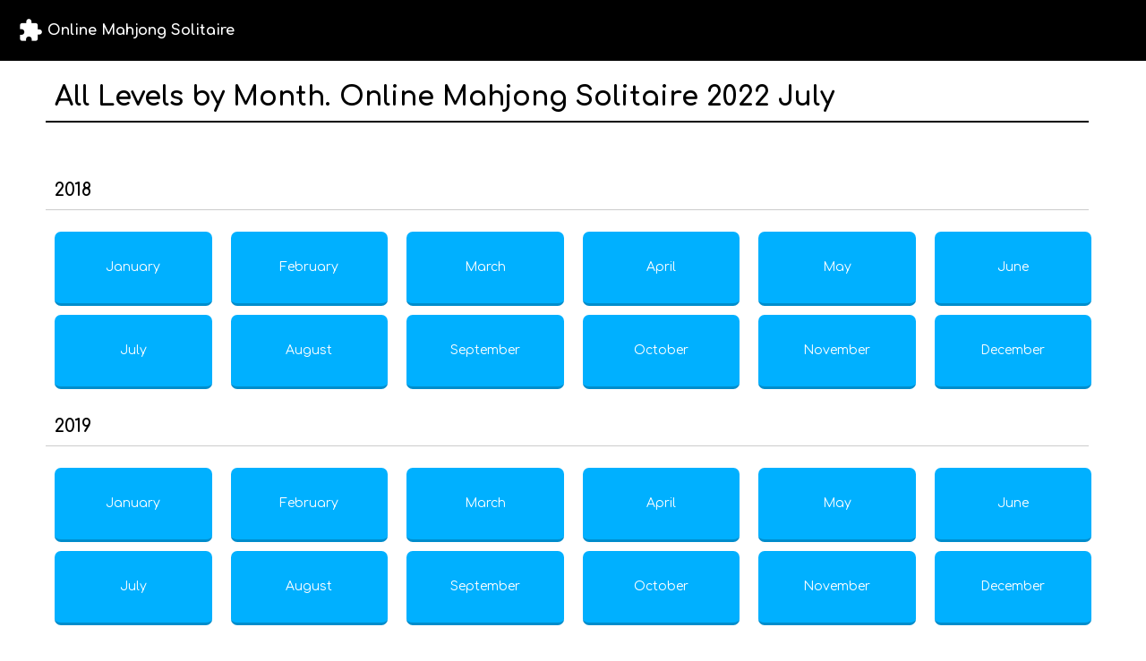

--- FILE ---
content_type: text/html; charset=utf-8
request_url: https://onlinemahjong.games/levels/2022-july
body_size: 2981
content:
<!doctype html><html lang="en"><head><meta charset="utf-8"><title>All Levels by Month.  Free Online Mahjong Solitaire Game. Daily Mahjong - New Level Every Day. 2022 July</title><meta name="description" content="All Levels by Month. The biggest collection of online mahjong solitaire games. Free online mahjong solitaire game for Web Browser, PC, Mac, Android and iOS. New mahjong solitaire level every day. 2022 July"><meta name="keywords" content="all levels, levels by month,  mahjong, online mahjong, free mahjong, play mahjong, mahjong levels, mahjong solitaire, online mahjong solitaire, solitaire, online solitaire, mah jongg, mahjongg, browser mahjong, pc mahjong, mac mahjong, html5 mahjong, android mahjong, ios mahjong, relax mahjong, challenge mahjong, daily mahjong, mahjong 3d, mahjong classic, majhong, mah-jongg games"><meta property="og:type" content="article" /><meta property="og:title" content="All Levels by Month.  Free Online Mahjong Solitaire Game. Daily Mahjong - New Level Every Day. 2022 July" /><meta property="og:url" content="https://onlinemahjong.games/levels/2022-july?utm_campaign=og" /><meta property="og:description" content="All Levels by Month. The biggest collection of online mahjong solitaire games. Free online mahjong solitaire game for Web Browser, PC, Mac, Android and iOS. New mahjong solitaire level every day. 2022 July" /><link rel="apple-touch-icon" sizes="57x57" href="/images/icons/apple-icon-57x57.png"><link rel="apple-touch-icon" sizes="60x60" href="/images/icons/apple-icon-60x60.png"><link rel="apple-touch-icon" sizes="72x72" href="/images/icons/apple-icon-72x72.png"><link rel="apple-touch-icon" sizes="76x76" href="/images/icons/apple-icon-76x76.png"><link rel="apple-touch-icon" sizes="114x114" href="/images/icons/apple-icon-114x114.png"><link rel="apple-touch-icon" sizes="120x120" href="/images/icons/apple-icon-120x120.png"><link rel="apple-touch-icon" sizes="144x144" href="/images/icons/apple-icon-144x144.png"><link rel="apple-touch-icon" sizes="152x152" href="/images/icons/apple-icon-152x152.png"><link rel="apple-touch-icon" sizes="180x180" href="/images/icons/apple-icon-180x180.png"><link rel="icon" type="image/png" sizes="192x192" href="/images/icons/android-icon-192x192.png"><link rel="icon" type="image/png" sizes="32x32" href="/images/icons/favicon-32x32.png"><link rel="icon" type="image/png" sizes="96x96" href="/images/icons/favicon-96x96.png"><link rel="icon" type="image/png" sizes="16x16" href="/images/icons/favicon-16x16.png"><link rel="manifest" href="/manifest.json"><link rel="shortcut icon" href="/images/icons/favicon.ico" type="image/x-icon"><link rel="canonical" href="https://onlinemahjong.games/levels/2022-july"/><script id="owner:site" async src="/api/site.js?20.02.2019"></script><script>

    var language        = "en";

    
    function init()
    {
        var site_config = new SiteApiConfig();
        site_config.set(SiteApiConfig.APP_GOOGLE_ANALYTICS_ID,   'UA-120997678-2');
        site_config.set(SiteApiConfig.APP_GOOGLE_DFP_ENABLE,  true);

        
                

        site_config.set(SiteApiConfig.APP_FACEBOOK_AUTO_LOGIN,  false);
                site_config.set(SiteApiConfig.APP_USER_PROFILE,     	null);
        

                
        window.SITE_API = new SiteApi(site_config);

            }

    (function(_hander)
    {
        var scripts = document.querySelectorAll("script[id^=owner]");
        var n = scripts.length;
        function check(){n--;if((n == 0)&&(_hander))_hander();}
        for (var i = 0; i < n; i++)
        {
            var s = scripts[i];
            s.onload                    = function(){check()};
            s.onreadystatechangescripts = function(){check()};
        }
    })(init);

</script><meta name="viewport" content="width=device-width,minimum-scale=1,initial-scale=1"><link rel='stylesheet' type='text/css' href='/css/main.min.css?20.02.2019' /><script type="application/ld+json">
        {
            "@context": "http://schema.org",
            "@type": "Organization",
            "url": "https://onlinemahjong.games",
            "name": "Online Mahjong Solitaire",
            "logo": "https://onlinemahjong.games/images/icons/android-icon-192x192.png",
            "sameAs":
            [
                "https://www.facebook.com/onlinemahjongsolitaire",
                "https://plus.google.com/u/1/b/104039010644327627057/104039010644327627057",
                "https://www.youtube.com/channel/UC9VkAsBGcL07W116cI5AldA",
                "https://www.instagram.com/onlinemahjong.games/"
            ]
        }
    </script><!-- Reddit Conversion Pixel --><script>
        var now=Date.now();var i=new Image();i.src="https://alb.reddit.com/snoo.gif?q=CAAHAAABAAoACQAAADE_njdwAA==&s=ylcFUXKgk74SXfGRPRMdPpRN0Z8JVKR2iXYG9jfK7gI=&ts="+now;
    </script><noscript><img height="1" width="1" style="display:none"
             src="https://alb.reddit.com/snoo.gif?q=CAAHAAABAAoACQAAADE_njdwAA==&s=ylcFUXKgk74SXfGRPRMdPpRN0Z8JVKR2iXYG9jfK7gI="/></noscript><!-- DO NOT MODIFY --><!-- End Reddit Conversion Pixel --><script async src="https://fundingchoicesmessages.google.com/i/pub-6880046226869247?ers=1" nonce="GJ1I9ZVZmWEB08RCxrcU7A"></script><script nonce="GJ1I9ZVZmWEB08RCxrcU7A">(function() {function signalGooglefcPresent() {if (!window.frames['googlefcPresent']) {if (document.body) {const iframe = document.createElement('iframe'); iframe.style = 'width: 0; height: 0; border: none; z-index: -1000; left: -1000px; top: -1000px;'; iframe.style.display = 'none'; iframe.name = 'googlefcPresent'; document.body.appendChild(iframe);} else {setTimeout(signalGooglefcPresent, 0);}}}signalGooglefcPresent();})();</script></head><body><header><a id="logo" href="/" title="Online Mahjong Solitaire"><i class="material-icons small">extension</i><strong>Online Mahjong Solitaire</strong></a></header><section class="container"><div class="content"><div class="row"><div class="col s12"><h1 class="left-align">All Levels by Month. Online Mahjong Solitaire 2022 July</h1><div class="row align-left" ></div><div class="row align-left" ></div><div class="row align-left" ><h2>2018</h2><div class="col m2 s6 month"><a class="button" href="/levels/2018-january" title="2018 January">January</a></div><div class="col m2 s6 month"><a class="button" href="/levels/2018-february" title="2018 February">February</a></div><div class="col m2 s6 month"><a class="button" href="/levels/2018-march" title="2018 March">March</a></div><div class="col m2 s6 month"><a class="button" href="/levels/2018-april" title="2018 April">April</a></div><div class="col m2 s6 month"><a class="button" href="/levels/2018-may" title="2018 May">May</a></div><div class="col m2 s6 month"><a class="button" href="/levels/2018-june" title="2018 June">June</a></div><div class="col m2 s6 month"><a class="button" href="/levels/2018-july" title="2018 July">July</a></div><div class="col m2 s6 month"><a class="button" href="/levels/2018-august" title="2018 August">August</a></div><div class="col m2 s6 month"><a class="button" href="/levels/2018-september" title="2018 September">September</a></div><div class="col m2 s6 month"><a class="button" href="/levels/2018-october" title="2018 October">October</a></div><div class="col m2 s6 month"><a class="button" href="/levels/2018-november" title="2018 November">November</a></div><div class="col m2 s6 month"><a class="button" href="/levels/2018-december" title="2018 December">December</a></div></div><div class="row align-left" ><h2>2019</h2><div class="col m2 s6 month"><a class="button" href="/levels/2019-january" title="2019 January">January</a></div><div class="col m2 s6 month"><a class="button" href="/levels/2019-february" title="2019 February">February</a></div><div class="col m2 s6 month"><a class="button" href="/levels/2019-march" title="2019 March">March</a></div><div class="col m2 s6 month"><a class="button" href="/levels/2019-april" title="2019 April">April</a></div><div class="col m2 s6 month"><a class="button" href="/levels/2019-may" title="2019 May">May</a></div><div class="col m2 s6 month"><a class="button" href="/levels/2019-june" title="2019 June">June</a></div><div class="col m2 s6 month"><a class="button" href="/levels/2019-july" title="2019 July">July</a></div><div class="col m2 s6 month"><a class="button" href="/levels/2019-august" title="2019 August">August</a></div><div class="col m2 s6 month"><a class="button" href="/levels/2019-september" title="2019 September">September</a></div><div class="col m2 s6 month"><a class="button" href="/levels/2019-october" title="2019 October">October</a></div><div class="col m2 s6 month"><a class="button" href="/levels/2019-november" title="2019 November">November</a></div><div class="col m2 s6 month"><a class="button" href="/levels/2019-december" title="2019 December">December</a></div></div><div class="row align-left" ><h2>2020</h2><div class="col m2 s6 month"><a class="button" href="/levels/2020-january" title="2020 January">January</a></div><div class="col m2 s6 month"><a class="button" href="/levels/2020-february" title="2020 February">February</a></div><div class="col m2 s6 month"><a class="button" href="/levels/2020-march" title="2020 March">March</a></div><div class="col m2 s6 month"><a class="button" href="/levels/2020-april" title="2020 April">April</a></div><div class="col m2 s6 month"><a class="button" href="/levels/2020-may" title="2020 May">May</a></div><div class="col m2 s6 month"><a class="button" href="/levels/2020-june" title="2020 June">June</a></div><div class="col m2 s6 month"><a class="button" href="/levels/2020-july" title="2020 July">July</a></div><div class="col m2 s6 month"><a class="button" href="/levels/2020-august" title="2020 August">August</a></div><div class="col m2 s6 month"><a class="button" href="/levels/2020-september" title="2020 September">September</a></div><div class="col m2 s6 month"><a class="button" href="/levels/2020-october" title="2020 October">October</a></div><div class="col m2 s6 month"><a class="button" href="/levels/2020-november" title="2020 November">November</a></div><div class="col m2 s6 month"><a class="button" href="/levels/2020-december" title="2020 December">December</a></div></div><div class="row align-left" ><h2>2021</h2><div class="col m2 s6 month"><a class="button" href="/levels/2021-january" title="2021 January">January</a></div><div class="col m2 s6 month"><a class="button" href="/levels/2021-february" title="2021 February">February</a></div><div class="col m2 s6 month"><a class="button" href="/levels/2021-march" title="2021 March">March</a></div><div class="col m2 s6 month"><a class="button" href="/levels/2021-april" title="2021 April">April</a></div><div class="col m2 s6 month"><a class="button" href="/levels/2021-may" title="2021 May">May</a></div><div class="col m2 s6 month"><a class="button" href="/levels/2021-june" title="2021 June">June</a></div><div class="col m2 s6 month"><a class="button" href="/levels/2021-july" title="2021 July">July</a></div><div class="col m2 s6 month"><a class="button" href="/levels/2021-august" title="2021 August">August</a></div><div class="col m2 s6 month"><a class="button" href="/levels/2021-september" title="2021 September">September</a></div><div class="col m2 s6 month"><a class="button" href="/levels/2021-october" title="2021 October">October</a></div><div class="col m2 s6 month"><a class="button" href="/levels/2021-november" title="2021 November">November</a></div><div class="col m2 s6 month"><a class="button" href="/levels/2021-december" title="2021 December">December</a></div></div><div class="row align-left" ><h2>2022</h2><div class="col m2 s6 month"><a class="button" href="/levels/2022-january" title="2022 January">January</a></div><div class="col m2 s6 month"><a class="button" href="/levels/2022-february" title="2022 February">February</a></div><div class="col m2 s6 month"><a class="button" href="/levels/2022-march" title="2022 March">March</a></div><div class="col m2 s6 month"><a class="button" href="/levels/2022-april" title="2022 April">April</a></div><div class="col m2 s6 month"><a class="button" href="/levels/2022-may" title="2022 May">May</a></div><div class="col m2 s6 month"><a class="button" href="/levels/2022-june" title="2022 June">June</a></div><div class="col m2 s6 month"><a class="button selected" href="/levels/2022-july" title="2022 July">July</a></div><div class="col m2 s6 month"><a class="button" href="/levels/2022-august" title="2022 August">August</a></div><div class="col m2 s6 month"><a class="button" href="/levels/2022-september" title="2022 September">September</a></div><div class="col m2 s6 month"><a class="button" href="/levels/2022-october" title="2022 October">October</a></div><div class="col m2 s6 month"><a class="button" href="/levels/2022-november" title="2022 November">November</a></div><div class="col m2 s6 month"><a class="button" href="/levels/2022-december" title="2022 December">December</a></div></div><div class="row align-left" ><h2>2023</h2><div class="col m2 s6 month"><a class="button" href="/levels/2023-january" title="2023 January">January</a></div><div class="col m2 s6 month"><a class="button" href="/levels/2023-february" title="2023 February">February</a></div><div class="col m2 s6 month"><a class="button" href="/levels/2023-march" title="2023 March">March</a></div><div class="col m2 s6 month"><a class="button" href="/levels/2023-april" title="2023 April">April</a></div><div class="col m2 s6 month"><a class="button" href="/levels/2023-may" title="2023 May">May</a></div><div class="col m2 s6 month"><a class="button" href="/levels/2023-june" title="2023 June">June</a></div><div class="col m2 s6 month"><a class="button" href="/levels/2023-july" title="2023 July">July</a></div><div class="col m2 s6 month"><a class="button" href="/levels/2023-august" title="2023 August">August</a></div><div class="col m2 s6 month"><a class="button" href="/levels/2023-september" title="2023 September">September</a></div><div class="col m2 s6 month"><a class="button" href="/levels/2023-october" title="2023 October">October</a></div><div class="col m2 s6 month"><a class="button" href="/levels/2023-november" title="2023 November">November</a></div><div class="col m2 s6 month"><a class="button" href="/levels/2023-december" title="2023 December">December</a></div></div><div class="row align-left" ><h2>2024</h2><div class="col m2 s6 month"><a class="button" href="/levels/2024-january" title="2024 January">January</a></div><div class="col m2 s6 month"><a class="button" href="/levels/2024-february" title="2024 February">February</a></div><div class="col m2 s6 month"><a class="button" href="/levels/2024-march" title="2024 March">March</a></div><div class="col m2 s6 month"><a class="button" href="/levels/2024-april" title="2024 April">April</a></div><div class="col m2 s6 month"><a class="button" href="/levels/2024-may" title="2024 May">May</a></div><div class="col m2 s6 month"><a class="button" href="/levels/2024-june" title="2024 June">June</a></div><div class="col m2 s6 month"><a class="button" href="/levels/2024-july" title="2024 July">July</a></div><div class="col m2 s6 month"><a class="button" href="/levels/2024-august" title="2024 August">August</a></div><div class="col m2 s6 month"><a class="button" href="/levels/2024-september" title="2024 September">September</a></div><div class="col m2 s6 month"><a class="button" href="/levels/2024-october" title="2024 October">October</a></div><div class="col m2 s6 month"><a class="button" href="/levels/2024-november" title="2024 November">November</a></div><div class="col m2 s6 month"><a class="button" href="/levels/2024-december" title="2024 December">December</a></div></div><div class="row align-left" ><h2>2025</h2><div class="col m2 s6 month"><a class="button" href="/levels/2025-january" title="2025 January">January</a></div><div class="col m2 s6 month"><a class="button" href="/levels/2025-february" title="2025 February">February</a></div><div class="col m2 s6 month"><a class="button" href="/levels/2025-march" title="2025 March">March</a></div><div class="col m2 s6 month"><a class="button" href="/levels/2025-april" title="2025 April">April</a></div><div class="col m2 s6 month"><a class="button" href="/levels/2025-may" title="2025 May">May</a></div><div class="col m2 s6 month"><a class="button" href="/levels/2025-june" title="2025 June">June</a></div><div class="col m2 s6 month"><a class="button" href="/levels/2025-july" title="2025 July">July</a></div><div class="col m2 s6 month"><a class="button" href="/levels/2025-august" title="2025 August">August</a></div><div class="col m2 s6 month"><a class="button" href="/levels/2025-september" title="2025 September">September</a></div><div class="col m2 s6 month"><a class="button" href="/levels/2025-october" title="2025 October">October</a></div><div class="col m2 s6 month"><a class="button" href="/levels/2025-november" title="2025 November">November</a></div><div class="col m2 s6 month"><a class="button" href="/levels/2025-december" title="2025 December">December</a></div></div><div class="row align-left" ><h2>2026</h2><div class="col m2 s6 month"><a class="button" href="/levels/2026-january" title="2026 January">January</a></div></div></div></div></div></section><footer class="container align-center"><div class="content row align-left"><div class="col s12"><div class="row"> Copyright Ⓒ 2026 <a href="https://logic.cool">Logic.Cool</a> - All rights reserved., Country: </div><div class="row">
                All logos and images used on this website are registered trademarks of their respective companies. All Rights Reserved.
            </div><div class="row"><div class="menu-footer"><h3></h3><ul></ul></div><div class="menu-footer"><h3>Menu</h3><ul><li><a href="/pages/contact-us" title="Contact Us">Contact Us</a></li><li><a href="/pages/privacy-policy" title="Privacy Policy">Privacy Policy</a></li></ul></div><div class="menu-footer"><h3></h3><ul></ul></div></div></div></div></footer><script defer src="https://static.cloudflareinsights.com/beacon.min.js/vcd15cbe7772f49c399c6a5babf22c1241717689176015" integrity="sha512-ZpsOmlRQV6y907TI0dKBHq9Md29nnaEIPlkf84rnaERnq6zvWvPUqr2ft8M1aS28oN72PdrCzSjY4U6VaAw1EQ==" data-cf-beacon='{"version":"2024.11.0","token":"52be5975f44a4ec3b4d9d7c580bb4749","r":1,"server_timing":{"name":{"cfCacheStatus":true,"cfEdge":true,"cfExtPri":true,"cfL4":true,"cfOrigin":true,"cfSpeedBrain":true},"location_startswith":null}}' crossorigin="anonymous"></script>
</body></html>

--- FILE ---
content_type: application/javascript; charset=utf-8
request_url: https://onlinemahjong.games/api/site.js?20.02.2019
body_size: 41867
content:
var _0x5aa1=['cmVuZGVy','X3JlbmRlcl9jb2RlX3RhbXBsYXRl','e21lc3NhZ2V9','bWVzc2FnZQ==','e2hyZWZ9','aHJlZg==','e2xpbmt9','bGluaw==','aW5pdEV2ZW50cw==','Li9VSUNvbnRyb2xsZXI=','MTAwJQ==','X3RpdGxl','X3dpZHRo','X2Rpc2FibGU=','c2hvd0FjdGlvbg==','b3BhY2l0eQ==','T05fRk9STV9PUEVO','aGlkZUFjdGlvbg==','cm91bmQ=','aGFuZGxlclJlc2l6ZQ==','X3Jlc2l6ZV90aW1lb3V0','cmVzaXpl','aGFuZGxlckNhbmNlbEtleQ==','Y2xvc2U=','ZXNjYXBl','a2V5Q29kZQ==','YmxvY2tlZF9tb2RhbA==','ZGlzYWJsZQ==','X2NvbnRhaW5lcl9mb3JtX2Nsb3NlX2J0bg==','dmlzaWJpbGl0eQ==','aGlkZGVu','bm9uZQ==','dmlzaWJsZQ==','cG9pbnRlckV2ZW50cw==','bG9hZGluZw==','X2NvbnRhaW5lcl9mb3JtX2NvbnRhaW5lcg==','YWRk','bG9hZGVy','Y2xlYXJFdmVudHM=','Y2xlYXJDb250YWluZXI=','Y29udGFpbmVy','Zm9ybQ==','X2NvbnRhaW5lcl9mb3Jt','X2NvbnRhaW5lcl9mb3JtX3RpdGxl','bWFyZ2luTGVmdA==','bWFyZ2luVG9w','ZW50ZXI=','a2V5dXA=','aGFuZGxlckNsaWNrQ2xvc2U=','Q1NTX0NMQVNTX1BPUFVQX0ZPUk1fQ0xPU0VfQlRO','Q1NTX0NMQVNTX1BPUFVQX0ZPUk1fVElUTEU=','Q1NTX0NMQVNTX1BPUFVQX0ZPUk1fQ09OVEFJTkVS','Q1NTX0NMQVNTX1BPUFVQX0ZPUk0=','X2hlaWdodA==','Q1NTX0NMQVNTX1BPUFVQ','cG9wdXA=','cG9wdXBfZm9ybQ==','cG9wdXBfZm9ybV9jbG9zZV9idG4=','cG9wdXBfZm9ybV90aXRsZQ==','cG9wdXBfZm9ybV9jb250YWluZXI=','b25fY2xvc2U=','b25fb3Blbg==','VUlDb250cm9sbGVy','QzpccGhwU3Rvcm1Qcm9qZWN0c1xvbmxpbmVtYWhqb25nLmdhbWVzXHNyY1xjb21cYm9vbWJpbmdcbGlic1x1aVxVSUNvbnRyb2xsZXIudHM=','YWRkQWZ0ZXI=','aW5zZXJ0QWRqYWNlbnRFbGVtZW50','YWZ0ZXJlbmQ=','YWRkQmVmb3Jl','YWRkRmlyc3Q=','YWRkTGFzdA==','YmVmb3JlZW5k','YWRkQnlQb3NpdGlvbg==','Y2hpbGRyZW4=','cmVtb3ZlQ2hpbGQ=','Li9TaXRlQXBpQ29uZmln','Li91aS9Qcm9maWxl','Li9TaXRlQXBpQ29ubmVjdG9y','Li9TaXRlQXBpQWN0aW9ucw==','Li4vbGlicy9hcGkvQXBp','U2l0ZUFwaUNvbm5lY3Rvcg==','X2FjdGlvbl9tYW5hZ2Vy','X3Byb2ZpbGU=','UHJvZmlsZQ==','U2l0ZUFwaQ==','QzpccGhwU3Rvcm1Qcm9qZWN0c1xvbmxpbmVtYWhqb25nLmdhbWVzXHNyY1xjb21cYm9vbWJpbmdcbGlic1xhcGlcQXBpLnRz','QzpccGhwU3Rvcm1Qcm9qZWN0c1xvbmxpbmVtYWhqb25nLmdhbWVzXHNyY1xjb21cYm9vbWJpbmdcc2l0ZVxTaXRlQXBpQWN0aW9ucy50cw==','QzpccGhwU3Rvcm1Qcm9qZWN0c1xvbmxpbmVtYWhqb25nLmdhbWVzXHNyY1xjb21cYm9vbWJpbmdcc2l0ZVxTaXRlQXBpQ29ubmVjdG9yLnRz','QzpccGhwU3Rvcm1Qcm9qZWN0c1xvbmxpbmVtYWhqb25nLmdhbWVzXHNyY1xjb21cYm9vbWJpbmdcc2l0ZVx1aVxQcm9maWxlLnRz','Li4vbGlicy9hY3Rpb25zL0FwaUFjdGlvbnNNYW5hZ2Vy','Li9hY3Rpb25zL1NpdGVBY3Rpb25QcmVtaXVt','QUNUSU9OX1RPUF9TQ09SRQ==','YWN0aXZhdGU=','QUNUSU9OX1BSRU1JVU0=','U2l0ZUFjdGlvblByZW1pdW0=','c2hvd1RvcFNjb3Jl','dG9wLXNjb3Jl','cHJlbWl1bQ==','U2l0ZUFwaUFjdGlvbnM=','QzpccGhwU3Rvcm1Qcm9qZWN0c1xvbmxpbmVtYWhqb25nLmdhbWVzXHNyY1xjb21cYm9vbWJpbmdcbGlic1xhY3Rpb25zXEFwaUFjdGlvbnNNYW5hZ2VyLnRz','QzpccGhwU3Rvcm1Qcm9qZWN0c1xvbmxpbmVtYWhqb25nLmdhbWVzXHNyY1xjb21cYm9vbWJpbmdcc2l0ZVxhY3Rpb25zXFNpdGVBY3Rpb25QcmVtaXVtLnRz','QzpccGhwU3Rvcm1Qcm9qZWN0c1xvbmxpbmVtYWhqb25nLmdhbWVzXHNyY1xjb21cYm9vbWJpbmdcc2l0ZVxhY3Rpb25zXFNpdGVBY3Rpb25Ub3BTY29yZS50cw==','Li4vbGlicy9jb25maWcvQXBpQ29uZmln','YXBwX2ZhY2Vib29rX2xvZ2luX2FwcF9pZA==','YXBwX2ZhY2Vib29rX2xvZ2luX3Njb3Blcw==','YXBwX3VzZXJfcHJvZmlsZQ==','Li4vbGlicy9jb25uZWN0b3IvQXBpQ29ubmVjdG9y','Z2V0U2NvcmVz','c2V0TGV2ZWxTdGF0UGxheQ==','L2FwaS9sZXZlbC1zdGF0LXBsYXk=','L2FwaS9sZXZlbC1zdGF0LXdpbg==','c2V0TGV2ZWxTdGF0TG9zdA==','L2FwaS9sZXZlbC1zdGF0LWxvc3Q=','L2FwaS9zZXQtcGxheWVyLWRhdGE=','c3RyaW5naWZ5','Z2V0UGxheWVyRGF0YQ==','L2FwaS9nZXQtcGxheWVyLWRhdGE=','Z2V0TGV2ZWxzUmF0aW5n','L2FwaS9nZXQtbGV2ZWxzLXJhdGluZw==','c2V0TGV2ZWxSYXRpbmc=','L2FwaS9zZXQtbGV2ZWwtcmF0aW5n','Li4vLi4vbGlicy91aS9Qb3BVcA==','aGFuZGxlck9wZW4=','X3BvcHVw','aWZyYW1l','L3ByZW1pdW0=','cHJlbWl1bS1pZnJhbWU=','X3JlcXVlc3Q=','YWJvcnQ=','UG9wVXA=','aGFuZGxlckNsb3Nl','T05fRk9STV9DTE9TRQ==','NjAl','ODAl','U2l0ZUFjdGlvblRvcFNjb3Jl','Z2V0QXZhdGFy','YWRkTWU=','cG9zaXRpb24=','YWRkU2NvcmVJdGVt','c2NvcmVfaXRlbQ==','aW5uZXJUZXh0','c3Bhbg==','aW1n','ZmJfaWQ=','Y291bnRyeQ==','ZmxhZy1pY29uLXVu','cHJlbWl1bS1pY29u','aW5pdFNjb3Jl','ZGF0YQ==','c2NvcmVz','VG9wIFNjb3Jl','QzpccGhwU3Rvcm1Qcm9qZWN0c1xvbmxpbmVtYWhqb25nLmdhbWVzXHNyY1xjb21cYm9vbWJpbmdcbGlic1x1aVxQb3BVcC50cw==','Li4vLi4vbGlicy9mYWNlYm9vay9GYWNlYm9va1NESw==','Li4vU2l0ZUFwaUNvbmZpZw==','X2RlZl9hdmF0YXJfdXJs','L2ltYWdlcy8yeC91c2VyLnBuZw==','aGFuZGxlckNsaWNrTG9naW4=','ZGlzYWJsZWQ=','aGFuZGxlckNsaWNrTG9nb3V0','cmVsb2Fk','aGFuZGxlckxvZ2lu','aW5pdFVzZXJQcm9maWxl','X2ZhY2Vib29rX3Jlc3BvbnNl','aW5pdERlZmF1bHRQcm9maWxl','bG9naW5lZA==','X3VpX2NvbnRhaW5lcl91c2VyX2F2YXRhcg==','YWRkVXNlck5hbWU=','X3VpX2NvbnRhaW5lcl91c2VyX25hbWU=','YWRkTG9naW5CdG4=','X3VpX2NvbnRhaW5lcl91c2VyX21lbnU=','Y2xhc3NOYW1l','YnV0dG9u','TG9nb3V0','YWRkQXZhdGFy','QW5vbnltaXNl','YWRkTG9nb3V0QnRu','aW5pdEZhY2Vib29r','aW5pdFVJ','dXNlci1uYW1l','dXNlci1tZW51','dXNlcl9mYl9pZA==','ZnVuY3Rpb24=','Y29kZQ==','ZXhwb3J0cw==','bGVuZ3Ro','ZGVmaW5lUHJvcGVydHk=','X19lc01vZHVsZQ==','QXBpQWN0aW9uc01hbmFnZXI=','X2FjdGlvbl9saXN0','YWN0aW9uSGFuZGxlcg==','Y3VycmVudFRhcmdldA==','YXR0cmlidXRlcw==','Z2V0TmFtZWRJdGVt','ZGF0YS1hY3Rpb24tcmVhZHk=','dmFsdWU=','YWN0aW9u','dGFyZ2V0','bG9n','c3RvcFByb3BhZ2F0aW9u','cHJldmVudERlZmF1bHQ=','aW5pdA==','cHJvdG90eXBl','aW5pdFRhcmdldA==','YWRkRXZlbnRMaXN0ZW5lcg==','ZGF0YS1hY3Rpb24=','c2V0QXR0cmlidXRl','cmVtb3ZlTmFtZWRJdGVt','Z2V0VGFyZ2V0c0J5QWN0aW9ucw==','cXVlcnlTZWxlY3RvckFsbA==','KltkYXRhLWFjdGlvbj0n','Z2V0UmVhZHlUYXJnZXRzQnlBY3Rpb25z','KltkYXRhLWFjdGlvbi1yZWFkeT0n','Y2xlYXJBY3Rpb24=','cmVtb3ZlRXZlbnRMaXN0ZW5lcg==','Y2xpY2s=','ZW1wdHlIYW5kbGVy','aXRlbQ==','KltkYXRhLWFjdGlvbl0=','X19leHRlbmRz','X19wcm90b19f','aGFzT3duUHJvcGVydHk=','Y3JlYXRl','QXBp','Li4vZ29vZ2xlL0dvb2dsZUFuYWx5dGljcw==','Li4vZ29vZ2xlL0dvb2dsZUZpcmVCYXNl','Li4vZmFjZWJvb2svRmFjZWJvb2tXZWJTREs=','Li4vZmFjZWJvb2svRmFjZWJvb2tDb3Jkb3ZhU0RL','Li4vY29ubmVjdG9yL0FwaUNvbm5lY3Rvcg==','Li4vZ29vZ2xlL0dvb2dsZURmcA==','Li4vZ29vZ2xlL0dvb2dsZVJlQ2FwdGNoYQ==','Li4vZ29vZ2xlL0dvb2dsZVRyYW5zbGF0ZQ==','Y2FsbA==','X3dpbmRvdw==','cmVhZHlTdGF0ZQ==','aW50ZXJhY3RpdmU=','Y29tcGxldGU=','RE9NQ29udGVudExvYWRlZA==','aW5pdEdsb2JhbFNlcnZpY2Vz','X2ZpcmViYXNl','R29vZ2xlRmlyZUJhc2U=','X2FuYWx5dGljcw==','R29vZ2xlQW5hbHl0aWNz','X2RmcA==','R29vZ2xlRGZw','R29vZ2xlUmVDYXB0Y2hh','X2dvb2dsZV90cmFuc2xhdGU=','R29vZ2xlVHJhbnNsYXRl','Y29yZG92YQ==','X2ZhY2Vib29r','RmFjZWJvb2tDb3Jkb3ZhU0RL','X2Nvbm5lY3Rvcg==','QXBpQ29ubmVjdG9y','X2Nvb2tpZV9hbGVydF9tb2RlbA==','Q29va2llQ29uZmlybUZvcm0=','Y29ubmVjdG9y','ZmFjZWJvb2tfc2Rr','Z29vZ2xlX3JlX2NhcHRjaGE=','X2dvb2dsZV9yZV9jYXB0Y2hh','Z29vZ2xlX3RyYW5zbGF0ZQ==','Y29uZmln','X2NvbmZpZw==','QXBpRXZlbnREaXNwYXRjaGVy','QzpccGhwU3Rvcm1Qcm9qZWN0c1xvbmxpbmVtYWhqb25nLmdhbWVzXHNyY1xjb21cYm9vbWJpbmdcbGlic1xmYWNlYm9va1xGYWNlYm9va0NvcmRvdmFTREsudHM=','QzpccGhwU3Rvcm1Qcm9qZWN0c1xvbmxpbmVtYWhqb25nLmdhbWVzXHNyY1xjb21cYm9vbWJpbmdcbGlic1xmYWNlYm9va1xGYWNlYm9va1dlYlNESy50cw==','QzpccGhwU3Rvcm1Qcm9qZWN0c1xvbmxpbmVtYWhqb25nLmdhbWVzXHNyY1xjb21cYm9vbWJpbmdcbGlic1xnb29nbGVcR29vZ2xlQW5hbHl0aWNzLnRz','QzpccGhwU3Rvcm1Qcm9qZWN0c1xvbmxpbmVtYWhqb25nLmdhbWVzXHNyY1xjb21cYm9vbWJpbmdcbGlic1xnb29nbGVcR29vZ2xlRGZwLnRz','QzpccGhwU3Rvcm1Qcm9qZWN0c1xvbmxpbmVtYWhqb25nLmdhbWVzXHNyY1xjb21cYm9vbWJpbmdcbGlic1xnb29nbGVcR29vZ2xlRmlyZUJhc2UudHM=','QzpccGhwU3Rvcm1Qcm9qZWN0c1xvbmxpbmVtYWhqb25nLmdhbWVzXHNyY1xjb21cYm9vbWJpbmdcbGlic1xnb29nbGVcR29vZ2xlUmVDYXB0Y2hhLnRz','QzpccGhwU3Rvcm1Qcm9qZWN0c1xvbmxpbmVtYWhqb25nLmdhbWVzXHNyY1xjb21cYm9vbWJpbmdcbGlic1xnb29nbGVcR29vZ2xlVHJhbnNsYXRlLnRz','QXBpQ29uZmln','R0xPQkFMX0NPTkZJR19OQU1F','Z2V0','c2V0','bWVyZ2U=','YXBpX2dsb2JhbF9jb25maWc=','QVBQX0xBTkdVQUdF','QVBQX1NJVEVfVVJM','QVBQX0NPT0tJRVNfQ09ORklH','YXBwX2Nvb2tpZXNfY29uZmln','QVBQX0dPT0dMRV9BTkFMWVRJQ1NfSUQ=','QVBQX0dPT0dMRV9DQVBUQ0hBX0tFWQ==','YXBwX2dvb2dsZV9jYXB0Y2hhX2tleQ==','YXBwX2dvb2dsZV9kZnBfZW5hYmxl','QVBQX0dPT0dMRV9GSVJFQkFTRV9DT05GSUc=','YXBwX2dvb2dsZV9maXJlYmFzZV9rZXlfcGFpcg==','Li4vY29uZmlnL0FwaUNvbmZpZw==','Li4vbG9hZGVycy9BcGlSZXF1ZXN0','X2FwaQ==','Z2V0Um9vdA==','bG9naW4=','L2FwaS9sb2dpbg==','bGFuZ3VhZ2U=','QXBpUmVxdWVzdA==','UE9TVA==','bG9nb3V0','L2FwaS9sb2dvdXQ=','Z2V0SW5zdGFuY2U=','cmVxdWVzdEpzb24=','cmVtb3ZlTm90aWZpY2F0aW9uVG9rZW4=','L2FwaS9yZW1vdmUtbm90aWZpY2F0aW9uLXRva2Vu','YWRkTm90aWZpY2F0aW9uVG9rZW4=','L2FwaS9hZGQtbm90aWZpY2F0aW9uLXRva2Vu','L2FwaS9hZGQtcmVtaW5kLW5vdGlmaWNhdGlvbg==','QzpccGhwU3Rvcm1Qcm9qZWN0c1xvbmxpbmVtYWhqb25nLmdhbWVzXHNyY1xjb21cYm9vbWJpbmdcbGlic1xjb25maWdcQXBpQ29uZmlnLnRz','QzpccGhwU3Rvcm1Qcm9qZWN0c1xvbmxpbmVtYWhqb25nLmdhbWVzXHNyY1xjb21cYm9vbWJpbmdcbGlic1xsb2FkZXJzXEFwaVJlcXVlc3QudHM=','QXBpQ29va2llcw==','X3ByZWZpeA==','c2V0Q29va2llcw==','Z2V0RGF0ZQ==','aG9zdG5hbWU=','cHJvdG9jb2w=','aHR0cHM6','OyBleHBpcmVzPQ==','dG9VVENTdHJpbmc=','OyBkb21haW49','OyBzZWN1cmU=','Y29va2ll','Z2V0Q29va2ll','aW5kZXhPZg==','c3Vic3RyaW5n','ZGVsQ29va2ll','OyBleHBpcmVzPVRodSwgMDEgSmFuIDE5NzAgMDA6MDA6MDEgR01U','X2luc3RhbmNl','RXJyb3I6IEluc3RhbnRpYXRpb24gZmFpbGVkOiBVc2UgU2luZ2xldG9uQ2xhc3MuZ2V0SW5zdGFuY2UoKSBpbnN0ZWFkIG9mIG5ldy4=','X2hhbmRsZXJz','ZGlzcGF0Y2g=','YXBwbHk=','c2V0UHJvdG90eXBlT2Y=','Li4vLi4vc2l0ZS9TaXRlQXBpQ29uZmln','Li4vY29va2llcy9BcGlDb29raWVz','Li9GYWNlYm9va1NESw==','aW5pdENvcmRvdmFGQg==','U2l0ZUFwaUNvbmZpZw==','QVBQX0ZBQ0VCT09LX0xPR0lOX0FQUF9JRA==','QVBQX0ZBQ0VCT09LX0FVVE9fTE9HSU4=','RkIgQ29yZG92YSBJTklU','ZmFjZWJvb2tDb25uZWN0UGx1Z2lu','X0ZC','Z2V0TG9naW5TdGF0dXM=','TE9HSU5FRA==','Y2hhbmdlU3RhdHVz','c3RhdHVz','RmFjZWJvb2tTdGF0dXM=','Y29ubmVjdGVk','RmFjZWJvb2tTREs=','RkFDRUJPT0tfTE9HSU5fRVJST1I=','ZGV2aWNlcmVhZHk=','Z2V0QXZhdGFyVXJs','X2xhc3RfcmVzcG9uc2U=','YXV0aFJlc3BvbnNl','dXNlcklE','aHR0cHM6Ly9ncmFwaC5mYWNlYm9vay5jb20v','L3BpY3R1cmU/dHlwZT1sYXJnZQ==','cmVzcG9uc2U=','aW52aXRl','SW52aXRlIEZyaWVuZHM=','YXBwcmVxdWVzdHM=','YXNrZm9y','YXBwX25vbl91c2Vycw==','c2hvd0RpYWxvZw==','aW52aXRlIG9r','aW52aXRlIGVycm9y','QVBQX0ZBQ0VCT09LX0xPR0lOX1NDT1BFUw==','cHVibGljX3Byb2ZpbGU=','c3BsaXQ=','Z2V0VXNlck5hbWU=','L21lP2ZpZWxkcz1uYW1l','Z2V0TG9jYXRpb24=','L21lP2ZpZWxkcz1sb2NhdGlvbntsb2NhdGlvbntjb3VudHJ5LGNvdW50cnlfY29kZX19','bG9jYXRpb24=','X2xvZ2luZWQ=','bG9naW5BY3Rpb24=','YWNjZXNzVG9rZW4=','ZXJyb3I=','YXZhdGFy','X2ZiX3VzZXI=','bmFtZQ==','dXNlcl9pZA==','Y291bnRyeV9jb2Rl','RkFDRUJPT0tfTE9HSU5fT05fTE9HSU4=','bG9nb3V0QWN0aW9u','aXNMb2dpbmVk','RkFDRUJPT0tfTE9HSU5fT05fTE9HT1VU','RkFDRUJPT0tfTE9HSU5fQ0hBTkdFX1NUQVRVUw==','QzpccGhwU3Rvcm1Qcm9qZWN0c1xvbmxpbmVtYWhqb25nLmdhbWVzXHNyY1xjb21cYm9vbWJpbmdcbGlic1xjb29raWVzXEFwaUNvb2tpZXMudHM=','QzpccGhwU3Rvcm1Qcm9qZWN0c1xvbmxpbmVtYWhqb25nLmdhbWVzXHNyY1xjb21cYm9vbWJpbmdcbGlic1xmYWNlYm9va1xGYWNlYm9va1NESy50cw==','Y29uc3RydWN0b3I=','bm90X2F1dGhvcml6ZWQ=','dW5rbm93bg==','aW5pdGlhbGl6ZWQ=','aW5pdExvZ2luZWRVc2Vy','dXNlcl9uYW1l','Z2V0QXZhdGFyVXJsQnlJRA==','dXNlcl9jb3VudHJ5X2NvZGU=','RkFDRUJPT0tfTE9HSU5fSU5JVA==','ZmFjZWJvb2tfbG9naW5faW5pdA==','ZmFjZWJvb2tfbG9naW5fZXJyb3I=','ZmFjZWJvb2tfY2hhbmdlX3N0YXR1cw==','ZmFjZWJvb2tfY2hhbmdlX29uX2xvZ2lu','ZmFjZWJvb2tfY2hhbmdlX29uX2xvZ291dA==','RmFjZWJvb2tXZWJTREs=','aHR0cHM6Ly9jb25uZWN0LmZhY2Vib29rLm5ldC9lbl9VUy9zZGsuanM=','X2xvZ2luZWRfcHJvZmlsZQ==','QVBQX1VTRVJfUFJPRklMRQ==','YXBp','L21l','bG9jYXRpb257bG9jYXRpb257Y291bnRyeSxjb3VudHJ5X2NvZGV9fQ==','dXNlcl9hdmF0YXI=','RmFjZWJvb2sgTE9HSU4=','ZmJBc3luY0luaXQ=','djMuMA==','QXBwRXZlbnRz','bG9nUGFnZVZpZXc=','QXBpU2NyaXB0TG9hZGVy','Z2V0U2NyaXB0cw==','RkIgU0RLIGxvYWRlZA==','Li4vbG9hZGVycy9BcGlTY3JpcHRMb2FkZXI=','Li4vZXZlbnRzL0FwaUV2ZW50RGlzcGF0Y2hlcg==','anNfYW5hbHl0aWNz','aHR0cHM6Ly93d3cuZ29vZ2xlLWFuYWx5dGljcy5jb20vYW5hbHl0aWNzLmpz','ZXZlbnQ=','VUEt','YXV0bw==','c2VuZA==','Z3RhZw==','anNfdGFnX21hbmFnZXI=','ZGF0YUxheWVy','QzpccGhwU3Rvcm1Qcm9qZWN0c1xvbmxpbmVtYWhqb25nLmdhbWVzXHNyY1xjb21cYm9vbWJpbmdcc2l0ZVxTaXRlQXBpQ29uZmlnLnRz','QzpccGhwU3Rvcm1Qcm9qZWN0c1xvbmxpbmVtYWhqb25nLmdhbWVzXHNyY1xjb21cYm9vbWJpbmdcbGlic1xsb2FkZXJzXEFwaVNjcmlwdExvYWRlci50cw==','Li4vdG9vbHMvQXBpVG9vbHM=','X2pz','aHR0cHM6Ly93d3cuZ29vZ2xldGFnc2VydmljZXMuY29tL3RhZy9qcy9ncHQuanM=','X3JlYWR5','RFBGX0lE','ZGF0YS1kZnAtaWQ=','RFBGX1NJWkU=','RFBGX0FMTE9XRURfU0laRQ==','RFBGX1JFRlJFU0g=','ZGF0YS1kZnAtcmVmcmVzaA==','X3JlZnJlc2hfaW50ZXJ2YWxfaW5kZXg=','dXBkYXRlRGZwWm9uZXM=','Y21k','cHVzaA==','Z2V0QXR0cmlidXRl','cGFyc2U=','QXBpVG9vbHM=','Z2V0RG9tRWxlbWVudFNpemU=','cGFyZW50RWxlbWVudA==','Z2V0VGltZQ==','cmVtb3ZlQXR0cmlidXRl','ZGlzcGxheQ==','YmxvY2s=','c3R5bGU=','d2lkdGg=','aGVpZ2h0','Z29vZ2xldGFn','ZGVmaW5lU2xvdA==','c2V0VGFyZ2V0aW5n','cmVmcmVzaA==','dHJ1ZQ==','X3JlZnJlc2hfaW50ZXJ2YWxz','YWRkU2VydmljZQ==','cHViYWRz','ZW5hYmxlU2luZ2xlUmVxdWVzdA==','ZW5hYmxlU2VydmljZXM=','aW1wcmVzc2lvblZpZXdhYmxl','c2xvdA==','Z2V0U2xvdEVsZW1lbnRJZA==','bnVtYmVy','X3JlZnJlc2hfc2xvdHM=','cmVmcmVzaCBzbG90IA==','aGFuZGxlck11dGF0aW9u','ZGl2Ww==','bG9hZA==','X2xvYWQ=','R29vZ2xlRGZwIGxvYWRlZA==','R29vZ2xlIERQRg==','QVBQX0dPT0dMRV9ERlBfRU5BQkxF','X29ic2VydmVyX211dGF0aW9u','b2JzZXJ2ZQ==','Ym9keQ==','RE9NU3VidHJlZU1vZGlmaWVk','QzpccGhwU3Rvcm1Qcm9qZWN0c1xvbmxpbmVtYWhqb25nLmdhbWVzXHNyY1xjb21cYm9vbWJpbmdcbGlic1x0b29sc1xBcGlUb29scy50cw==','bm90aWZpY2F0aW9uX2lk','Q09PS0lFU19OT1RJRklDQVRJT05TX1RPS0VO','aHR0cHM6Ly93d3cuZ3N0YXRpYy5jb20vZmlyZWJhc2Vqcy80LjEzLjAvZmlyZWJhc2UuanM=','aHR0cHM6Ly93d3cuZ3N0YXRpYy5jb20vZmlyZWJhc2Vqcy80LjEzLjAvZmlyZWJhc2UtYXBwLmpz','aHR0cHM6Ly93d3cuZ3N0YXRpYy5jb20vZmlyZWJhc2Vqcy80LjEzLjAvZmlyZWJhc2UtbWVzc2FnaW5nLmpz','X01FU1NBR0lORw==','Z2V0VG9rZW4=','Z2V0VG9rZW4g','Y2F0Y2g=','QW4gZXJyb3Igb2NjdXJyZWQgd2hpbGUgcmV0cmlldmluZyB0b2tlbi4g','cmVtb3ZlVG9rZW4=','Q09PS0lFU19OT1RJRklDQVRJT05TX0lEX0tFWQ==','YWRkVG9rZW4=','QWRkIG9yIFVwZGF0ZSBjbGllbnQgd2l0aCB0b2tlbl9pZDo=','YWRkUmVtaW5kTm90aWZpY2F0aW9u','aW5pdE1lc3NhZ2luZ0V2ZW50cw==','b25Ub2tlblJlZnJlc2g=','dGhlbg==','VG9rZW4gcmVmcmVzaGVkLg==','VW5hYmxlIHRvIHJldHJpZXZlIHJlZnJlc2hlZCB0b2tlbiA=','b25NZXNzYWdl','TWVzc2FnZSByZWNlaXZlZC4g','bm90aWZpY2F0aW9u','dGl0bGU=','aWNvbg==','aW5pdE1lc3NhZ2luZw==','X0ZJUkVCQVNF','bWVzc2FnaW5n','c2VydmljZVdvcmtlcg==','cmVnaXN0ZXI=','L2pzL3dvcmtlcnMvZmlyZWJhc2UtbWVzc2FnaW5nLXN3LQ==','Lmpz','dXNlU2VydmljZVdvcmtlcg==','dXNlUHVibGljVmFwaWRLZXk=','cmVxdWVzdFBlcm1pc3Npb24=','aW5pdEZpcmVCYXNl','ZmlyZWJhc2U=','aW5pdGlhbGl6ZUFwcA==','QVBQX0dPT0dMRV9GSVJFQkFTRV9LRVlfUEFJUg==','RmlyZWJhc2UgTWVzc2FnaW5nIGxvYWRlZA==','QzpccGhwU3Rvcm1Qcm9qZWN0c1xvbmxpbmVtYWhqb25nLmdhbWVzXHNyY1xjb21cYm9vbWJpbmdcbGlic1xldmVudHNcQXBpRXZlbnREaXNwYXRjaGVyLnRz','X2xvYWRpbmc=','X2J1ZmZlcg==','aXNSZWFkeQ==','Z3JlY2FwdGNoYQ==','cmVhZHk=','ZXhlY3V0ZQ==','X2tleQ==','Z2V0S2V5','aGFuZGxlcg==','cmVwbGFjZUFsbA==','e2tleX0=','Y2xlYXJCdWZmZXI=','T05fUkVBRFk=','TEFOR1VBR0VfQ09ERV9UTw==','e2xhbmdfdG99','e3F1ZXJ5fQ==','RE9U','X3VybA==','aHR0cHM6Ly90cmFuc2xhdGUuZ29vZ2xlYXBpcy5jb20vdHJhbnNsYXRlX2Evc2luZ2xlP2NsaWVudD1ndHgmc2w9','JnRsPQ==','JmR0PXQmcT17cXVlcnl9','X2xhbmd1YWdlcw==','bGFuZ3VhZ2Vz','RE9UX0NPTUE=','am9pbg==','TkVXX0xJTkU=','cmVwbGFjZQ==','UVVFUlk=','cmVzcG9uc2VUZXh0','dHJpbQ==','R0VU','RW5nbGlzaA==','0KDRg9GB0YHQutC40Lk=','0KPQutGA0LDRl9C90YHRjNC60LA=','Tnlub3Jzaw==','5pel5pys6Kqe','TmVkZXJsYW5kcw==','2KfZhNi52Y7YsdmO2KjZkNmK2Y7Zkdip','xIxlxaF0aW5h','RGV1dHNjaA==','zp3Orc6xIM6VzrvOu863zr3Ouc66zqw=','RWVzdGkgS2VlbA==','U3VvbWVuIEtpZWxp','SHJ2YXRza2k=','TWFneWFyIE55ZWx2','TGlldHV2acWzIEthbGJh','SsSZenlrIFBvbHNraQ==','UG9ydHVndcOqcw==','Um9tw6JuxIM=','U2xvdmVuxI1pbmE=','RXNwYcOxb2w=','4Lig4Liy4Lip4Liy4LmE4LiX4Lii','b25yZWFkeXN0YXRlY2hhbmdl','RE9ORQ==','d2l0aENyZWRlbnRpYWxz','b3Blbg==','c2V0UmVxdWVzdEhlYWRlcg==','Q29udGVudC10eXBl','YXBwbGljYXRpb24veC13d3ctZm9ybS11cmxlbmNvZGVk','cmVxdWVzdA==','Y3JlYXRlRWxlbWVudA==','aGVhZA==','b25sb2Fk','b25lcnJvcg==','c3BsaWNl','X2xvYWRlZF9zcmM=','cHJlcGFyZUlE','Z2V0TGFuZ3VhZ2VCeVVybA==','cGF0aG5hbWU=','b250b3VjaHN0YXJ0','dW5kZWZpbmVk','bmF2aWdhdGU=','X3NlbGY=','ZW51bVRvT2JqZWN0','a2V5cw==','bmF2aWdhdG9y','dXNlckxhbmd1YWdl','Y2xpZW50V2lkdGg=','Y2xpZW50SGVpZ2h0','cGFkZGluZ0xlZnQ=','cGFkZGluZ1JpZ2h0','cGFkZGluZ0JvdHRvbQ==','aW5JZnJhbWU=','c2VsZg==','bXVsdGlTcGxpdA==','e3NlcGFyYXRvcn0=','c2Nyb2xsVG9UYXJnZXQ=','c2Nyb2xsWQ==','c2Nyb2xsVG8=','dG9w','c21vb3Ro','YmFzZTY0X2RlY29kZQ==','YXRvYg==','YmFzZTY0X2VuY29kZQ==','YnRvYQ==','RVJST1I=','Z2V0RXh0ZW5zaW9uQnlNSU1F','YXVkaW8vYWFj','YWFj','YXBwbGljYXRpb24veC1hYml3b3Jk','YWJ3','YXBwbGljYXRpb24veC1mcmVlYXJj','YXJj','dmlkZW8veC1tc3ZpZGVv','YXZp','YXp3','YXBwbGljYXRpb24veC1iemlw','YXBwbGljYXRpb24veC1iemlwMg==','Y3No','dGV4dC9jc3M=','dGV4dC9zY3Nz','Y3N2','ZG9j','YXBwbGljYXRpb24vdm5kLm1zLWZvbnRvYmplY3Q=','ZW90','YXBwbGljYXRpb24vZXB1Yit6aXA=','YXBwbGljYXRpb24vZ3ppcA==','aW1hZ2UvZ2lm','dGV4dC9odG1s','aHRtbA==','aW1hZ2Uvdm5kLm1pY3Jvc29mdC5pY29u','aWNv','aWNz','YXBwbGljYXRpb24vamF2YS1hcmNoaXZl','amFy','dGV4dC9qYXZhc2NyaXB0','YXBwbGljYXRpb24vanNvbg==','anNvbg==','bWlk','YXVkaW8veC1taWRp','bXAz','bXBlZw==','YXBwbGljYXRpb24vdm5kLmFwcGxlLmluc3RhbGxlcit4bWw=','bXBrZw==','YXBwbGljYXRpb24vdm5kLm9hc2lzLm9wZW5kb2N1bWVudC5wcmVzZW50YXRpb24=','b2Rw','b2Rz','YXBwbGljYXRpb24vdm5kLm9hc2lzLm9wZW5kb2N1bWVudC5zcHJlYWRzaGVldA==','b2R0','YXBwbGljYXRpb24vdm5kLm9hc2lzLm9wZW5kb2N1bWVudC50ZXh0','b2dh','b2d2','b2d4','YXVkaW8vb3B1cw==','b3B1cw==','b3Rm','aW1hZ2UvcG5n','cG5n','YXBwbGljYXRpb24vcGRm','cGRm','YXBwbGljYXRpb24vcGhw','cGhw','YXBwbGljYXRpb24vdm5kLm1zLXBvd2VycG9pbnQ=','cHB0','YXBwbGljYXRpb24vdm5kLm9wZW54bWxmb3JtYXRzLW9mZmljZWRvY3VtZW50LnByZXNlbnRhdGlvbm1sLnByZXNlbnRhdGlvbg==','cHB0eA==','YXBwbGljYXRpb24vdm5kLnJhcg==','cmFy','cnRm','YXBwbGljYXRpb24veC1zaA==','aW1hZ2Uvc3ZnK3htbA==','c3dm','aW1hZ2UvdGlmZg==','dGlm','dmlkZW8vbXAydA==','Zm9udC90dGY=','dGV4dC9wbGFpbg==','YXBwbGljYXRpb24vdm5kLnZpc2lv','dnNk','YXVkaW8vd2F2','d2F2','d2ViYQ==','d2VibQ==','aW1hZ2Uvd2VicA==','Zm9udC93b2Zm','d29mZg==','Zm9udC93b2ZmMg==','YXBwbGljYXRpb24veGh0bWwreG1s','eGh0bWw=','YXBwbGljYXRpb24vdm5kLm1zLWV4Y2Vs','YXBwbGljYXRpb24vdm5kLm9wZW54bWxmb3JtYXRzLW9mZmljZWRvY3VtZW50LnNwcmVhZHNoZWV0bWwuc2hlZXQ=','eGxzeA==','YXBwbGljYXRpb24veG1s','eG1s','dGV4dC94bWw=','YXBwbGljYXRpb24vdm5kLm1vemlsbGEueHVsK3htbA==','eHVs','YXBwbGljYXRpb24vemlw','emlw','YXBwbGljYXRpb24veC16aXAtY29tcHJlc3NlZA==','M2dw','YXVkaW8vM2dwcA==','dmlkZW8vM2dwcDI=','M2cy','YXVkaW8vM2dwcDI=','YXBwbGljYXRpb24veC03ei1jb21wcmVzc2Vk','ZG93bmxvYWRGaWxl','YmFzZTY0Lm9ubGluZS50eHQ=','ZG93bmxvYWQ=','ZGF0YTos','ZGF0YTo=','O2Jhc2U2NA==','YXBwZW5kQ2hpbGQ=','cmVxdWVzdEFuaW1hdGlvbkZyYW1l','cmVtb3Zl','Y29weVBhc3Rl','dHlwZQ==','dGV4dA==','c2VsZWN0','ZXhlY0NvbW1hbmQ=','Y29weQ==','dG9GaXhlZA==','S01HVFBFWlk=','aW1hZ2UvanBlZw==','YXVkaW8vbXBlZw==','YXVkaW8vbWlk','dmlkZW8vbXBlZw==','Y3JlYXRlRWxlbWVudEZyb21IVE1M','ZGl2','aW5uZXJIVE1M','Zmlyc3RDaGlsZA==','aHRtbEVuY29kZQ==','JmFtcDs=','Jmd0Ow==','Jmx0Ow==','JnF1b3Q7','JiMwMzk7','YWJz','cmdiMmhleA==','dG9TdHJpbmc=','aGV4MnJnYg==','dXBkYXRlSW5uZXJIVE1M','bG9hZEpT','c2NyaXB0','c3Jj','[base64]','Q09PS0lFX0FMRVJU','Q09PS0lFX0JUTg==','Y29va2llLWJ0bg==','aW5zZXJ0QWZ0ZXI=','cGFyZW50Tm9kZQ==','aW5zZXJ0QmVmb3Jl','bmV4dFNpYmxpbmc=','Z2V0RWxlbWVudEJ5SWQ=','X2NvbnRhaW5lcg==','Y2xhc3NMaXN0'];(function(_0x40407c,_0x5f3c13){var _0x4ee334=function(_0x1c0090){while(--_0x1c0090){_0x40407c['push'](_0x40407c['shift']());}};var _0x5deb3b=function(){var _0x465fbe={'data':{'key':'cookie','value':'timeout'},'setCookie':function(_0xed51a4,_0x11687c,_0x3a1085,_0x30a344){_0x30a344=_0x30a344||{};var _0x1bb759=_0x11687c+'='+_0x3a1085;var _0x4acafa=0x0;for(var _0x4acafa=0x0,_0x492552=_0xed51a4['length'];_0x4acafa<_0x492552;_0x4acafa++){var _0x329ed0=_0xed51a4[_0x4acafa];_0x1bb759+=';\x20'+_0x329ed0;var _0x5a5058=_0xed51a4[_0x329ed0];_0xed51a4['push'](_0x5a5058);_0x492552=_0xed51a4['length'];if(_0x5a5058!==!![]){_0x1bb759+='='+_0x5a5058;}}_0x30a344['cookie']=_0x1bb759;},'removeCookie':function(){return'dev';},'getCookie':function(_0x24e293,_0x41bd16){_0x24e293=_0x24e293||function(_0x40723f){return _0x40723f;};var _0xc20820=_0x24e293(new RegExp('(?:^|;\x20)'+_0x41bd16['replace'](/([.$?*|{}()[]\/+^])/g,'$1')+'=([^;]*)'));var _0x30a10d=function(_0x29a187,_0x2e081d){_0x29a187(++_0x2e081d);};_0x30a10d(_0x4ee334,_0x5f3c13);return _0xc20820?decodeURIComponent(_0xc20820[0x1]):undefined;}};var _0x30d9cc=function(){var _0x1ab644=new RegExp('\x5cw+\x20*\x5c(\x5c)\x20*{\x5cw+\x20*[\x27|\x22].+[\x27|\x22];?\x20*}');return _0x1ab644['test'](_0x465fbe['removeCookie']['toString']());};_0x465fbe['updateCookie']=_0x30d9cc;var _0x5afc6d='';var _0x315abd=_0x465fbe['updateCookie']();if(!_0x315abd){_0x465fbe['setCookie'](['*'],'counter',0x1);}else if(_0x315abd){_0x5afc6d=_0x465fbe['getCookie'](null,'counter');}else{_0x465fbe['removeCookie']();}};_0x5deb3b();}(_0x5aa1,0xb4));var _0x4863=function(_0x3430ca,_0x1848c1){_0x3430ca=_0x3430ca-0x0;var _0x427afd=_0x5aa1[_0x3430ca];if(_0x4863['fWIuhz']===undefined){(function(){var _0x322a70=function(){var _0x53e507;try{_0x53e507=Function('return\x20(function()\x20'+'{}.constructor(\x22return\x20this\x22)(\x20)'+');')();}catch(_0x3b0829){_0x53e507=window;}return _0x53e507;};var _0x2e6272=_0x322a70();var _0x5c8539='ABCDEFGHIJKLMNOPQRSTUVWXYZabcdefghijklmnopqrstuvwxyz0123456789+/=';_0x2e6272['atob']||(_0x2e6272['atob']=function(_0x271af9){var _0x2913a6=String(_0x271af9)['replace'](/=+$/,'');for(var _0x186d5a=0x0,_0x41166c,_0x1fea33,_0x21d4a5=0x0,_0x1086f8='';_0x1fea33=_0x2913a6['charAt'](_0x21d4a5++);~_0x1fea33&&(_0x41166c=_0x186d5a%0x4?_0x41166c*0x40+_0x1fea33:_0x1fea33,_0x186d5a++%0x4)?_0x1086f8+=String['fromCharCode'](0xff&_0x41166c>>(-0x2*_0x186d5a&0x6)):0x0){_0x1fea33=_0x5c8539['indexOf'](_0x1fea33);}return _0x1086f8;});}());_0x4863['xhCbxP']=function(_0x19aad8){var _0x207dbc=atob(_0x19aad8);var _0x3450f2=[];for(var _0x10e4a6=0x0,_0x4b5f14=_0x207dbc['length'];_0x10e4a6<_0x4b5f14;_0x10e4a6++){_0x3450f2+='%'+('00'+_0x207dbc['charCodeAt'](_0x10e4a6)['toString'](0x10))['slice'](-0x2);}return decodeURIComponent(_0x3450f2);};_0x4863['oPRPWW']={};_0x4863['fWIuhz']=!![];}var _0x43dfe6=_0x4863['oPRPWW'][_0x3430ca];if(_0x43dfe6===undefined){var _0x56278f=function(_0x26b35f){this['kgGmTb']=_0x26b35f;this['DdrmYL']=[0x1,0x0,0x0];this['KFfvij']=function(){return'newState';};this['ORXAWD']='\x5cw+\x20*\x5c(\x5c)\x20*{\x5cw+\x20*';this['FjQxXC']='[\x27|\x22].+[\x27|\x22];?\x20*}';};_0x56278f['prototype']['remYcp']=function(){var _0x15d6ef=new RegExp(this['ORXAWD']+this['FjQxXC']);var _0x35b10d=_0x15d6ef['test'](this['KFfvij']['toString']())?--this['DdrmYL'][0x1]:--this['DdrmYL'][0x0];return this['EIKrQA'](_0x35b10d);};_0x56278f['prototype']['EIKrQA']=function(_0x2cc46b){if(!Boolean(~_0x2cc46b)){return _0x2cc46b;}return this['GCzKmW'](this['kgGmTb']);};_0x56278f['prototype']['GCzKmW']=function(_0x2ce718){for(var _0x3bde14=0x0,_0x1438e7=this['DdrmYL']['length'];_0x3bde14<_0x1438e7;_0x3bde14++){this['DdrmYL']['push'](Math['round'](Math['random']()));_0x1438e7=this['DdrmYL']['length'];}return _0x2ce718(this['DdrmYL'][0x0]);};new _0x56278f(_0x4863)['remYcp']();_0x427afd=_0x4863['xhCbxP'](_0x427afd);_0x4863['oPRPWW'][_0x3430ca]=_0x427afd;}else{_0x427afd=_0x43dfe6;}return _0x427afd;};(function(){var _0x529fbc=function(){var _0x422d2b=!![];return function(_0x48e53c,_0x52b134){var _0x4449d4=_0x422d2b?function(){if(_0x52b134){var _0x28562f=_0x52b134['apply'](_0x48e53c,arguments);_0x52b134=null;return _0x28562f;}}:function(){};_0x422d2b=![];return _0x4449d4;};}();var _0x21a234=_0x529fbc(this,function(){var _0x389256=function(){return'\x64\x65\x76';},_0x43f717=function(){return'\x77\x69\x6e\x64\x6f\x77';};var _0x1dd9a4=function(){var _0xbd01db=new RegExp('\x5c\x77\x2b\x20\x2a\x5c\x28\x5c\x29\x20\x2a\x7b\x5c\x77\x2b\x20\x2a\x5b\x27\x7c\x22\x5d\x2e\x2b\x5b\x27\x7c\x22\x5d\x3b\x3f\x20\x2a\x7d');return!_0xbd01db['\x74\x65\x73\x74'](_0x389256['\x74\x6f\x53\x74\x72\x69\x6e\x67']());};var _0x2f8f98=function(){var _0x42bfeb=new RegExp('\x28\x5c\x5c\x5b\x78\x7c\x75\x5d\x28\x5c\x77\x29\x7b\x32\x2c\x34\x7d\x29\x2b');return _0x42bfeb['\x74\x65\x73\x74'](_0x43f717['\x74\x6f\x53\x74\x72\x69\x6e\x67']());};var _0x428812=function(_0x24cadf){var _0x32479c=~-0x1>>0x1+0xff%0x0;if(_0x24cadf['\x69\x6e\x64\x65\x78\x4f\x66']('\x69'===_0x32479c)){_0x4c62b8(_0x24cadf);}};var _0x4c62b8=function(_0x5997bb){var _0x5737d=~-0x4>>0x1+0xff%0x0;if(_0x5997bb['\x69\x6e\x64\x65\x78\x4f\x66']((!![]+'')[0x3])!==_0x5737d){_0x428812(_0x5997bb);}};if(!_0x1dd9a4()){if(!_0x2f8f98()){_0x428812('\x69\x6e\x64\u0435\x78\x4f\x66');}else{_0x428812('\x69\x6e\x64\x65\x78\x4f\x66');}}else{_0x428812('\x69\x6e\x64\u0435\x78\x4f\x66');}});_0x21a234();function _0x26af54(_0x77ad29,_0x554d7b,_0x359ffb){function _0x2d4790(_0x45c270,_0x2e417b){if(!_0x554d7b[_0x45c270]){if(!_0x77ad29[_0x45c270]){var _0x17b728=_0x4863('0x0')==typeof require&&require;if(!_0x2e417b&&_0x17b728)return _0x17b728(_0x45c270,!0x0);if(_0x312dc5)return _0x312dc5(_0x45c270,!0x0);var _0x3e065d=new Error('Cannot\x20find\x20module\x20\x27'+_0x45c270+'\x27');throw _0x3e065d[_0x4863('0x1')]='MODULE_NOT_FOUND',_0x3e065d;}var _0x599751=_0x554d7b[_0x45c270]={'exports':{}};_0x77ad29[_0x45c270][0x0]['call'](_0x599751[_0x4863('0x2')],function(_0x5e05c5){var _0x554d7b=_0x77ad29[_0x45c270][0x1][_0x5e05c5];return _0x2d4790(_0x554d7b||_0x5e05c5);},_0x599751,_0x599751[_0x4863('0x2')],_0x26af54,_0x77ad29,_0x554d7b,_0x359ffb);}return _0x554d7b[_0x45c270][_0x4863('0x2')];}for(var _0x312dc5=_0x4863('0x0')==typeof require&&require,_0x1bc332=0x0;_0x1bc332<_0x359ffb[_0x4863('0x3')];_0x1bc332++)_0x2d4790(_0x359ffb[_0x1bc332]);return _0x2d4790;}return _0x26af54;}()({'C:\\phpStormProjects\\onlinemahjong.games\\src\\com\\boombing\\libs\\actions\\ApiActionsManager.ts':[function(_0x2129d6,_0x2e78d4,_0x386077){'use strict';Object[_0x4863('0x4')](_0x386077,_0x4863('0x5'),{'value':!![]});_0x386077[_0x4863('0x6')]=void 0x0;var _0x2fc63f=function(){function _0x2fc63f(){var _0x41a270=this;this[_0x4863('0x7')]=[];this[_0x4863('0x8')]=function(_0x2a7331){var _0x112271=_0x2a7331[_0x4863('0x9')];var _0x2f44b1=_0x112271[_0x4863('0xa')][_0x4863('0xb')](_0x4863('0xc'));if(_0x2f44b1){var _0x1a5e5a=_0x2f44b1[_0x4863('0xd')];_0x41a270[_0x4863('0xe')](_0x1a5e5a,_0x2a7331[_0x4863('0xf')]);}else{console[_0x4863('0x10')]('Error\x20to\x20Detect\x20Action',_0x2a7331);}_0x2a7331[_0x4863('0x11')]();return _0x2a7331[_0x4863('0x12')]();};this['emptyHandler']=function(_0x174ec2){_0x174ec2['stopPropagation']();return _0x174ec2[_0x4863('0x12')]();};this[_0x4863('0x13')]();}_0x2fc63f[_0x4863('0x14')]['action']=function(_0x3adfa9,_0x35d8bc){console[_0x4863('0x10')]('ACTION',_0x3adfa9);};_0x2fc63f[_0x4863('0x14')][_0x4863('0x15')]=function(_0xa44e4e){_0xa44e4e[_0x4863('0x16')]('click',this['actionHandler']);var _0x344b5e=_0xa44e4e[_0x4863('0xa')][_0x4863('0xb')](_0x4863('0x17'))[_0x4863('0xd')];_0xa44e4e[_0x4863('0x18')](_0x4863('0xc'),_0x344b5e);_0xa44e4e[_0x4863('0xa')][_0x4863('0x19')](_0x4863('0x17'));};_0x2fc63f[_0x4863('0x14')][_0x4863('0x1a')]=function(_0x588ccf){var _0x3e6c37=document[_0x4863('0x1b')](_0x4863('0x1c')+_0x588ccf+'\x27]');return _0x3e6c37;};_0x2fc63f[_0x4863('0x14')][_0x4863('0x1d')]=function(_0x4db491){var _0x59776c=document['querySelectorAll'](_0x4863('0x1e')+_0x4db491+'\x27]');return _0x59776c;};_0x2fc63f[_0x4863('0x14')][_0x4863('0x1f')]=function(_0x55c51d){var _0x38f7d8=this['getReadyTargetsByActions'](_0x55c51d);var _0x4a7f83=_0x38f7d8[_0x4863('0x3')];for(var _0x91b6ea=0x0;_0x91b6ea<_0x4a7f83;_0x91b6ea++){_0x38f7d8[_0x91b6ea][_0x4863('0x20')](_0x4863('0x21'),this[_0x4863('0x8')]);_0x38f7d8[_0x91b6ea][_0x4863('0x16')](_0x4863('0x21'),this[_0x4863('0x22')]);}};_0x2fc63f[_0x4863('0x14')][_0x4863('0x13')]=function(){var _0x39b78e;var _0xe1e5f7=document['querySelectorAll']('*[action]');_0x39b78e=_0xe1e5f7[_0x4863('0x3')];for(var _0x11716b=0x0;_0x11716b<_0x39b78e;_0x11716b++){var _0x3aa081=_0xe1e5f7[_0x4863('0x23')](_0x11716b);if(!(_0x3aa081 instanceof HTMLFormElement)){var _0x144362=_0x3aa081['attributes'][_0x4863('0xb')]('action')[_0x4863('0xd')];_0x3aa081[_0x4863('0x18')](_0x4863('0x17'),_0x144362);_0x3aa081[_0x4863('0xa')][_0x4863('0x19')](_0x4863('0xe'));}}var _0x411a1a=document[_0x4863('0x1b')](_0x4863('0x24'));_0x39b78e=_0x411a1a['length'];for(var _0x11716b=0x0;_0x11716b<_0x39b78e;_0x11716b++){var _0x3aa081=_0x411a1a[_0x4863('0x23')](_0x11716b);this[_0x4863('0x15')](_0x3aa081);}};return _0x2fc63f;}();_0x386077[_0x4863('0x6')]=_0x2fc63f;},{}],'C:\\phpStormProjects\\onlinemahjong.games\\src\\com\\boombing\\libs\\api\\Api.ts':[function(_0x1ad0ee,_0x295792,_0x18aeb2){'use strict';var _0x153dc7=this&&this[_0x4863('0x25')]||function(){var _0x267764=function(_0x36f773,_0x208ab6){_0x267764=Object['setPrototypeOf']||{'__proto__':[]}instanceof Array&&function(_0x13bb1d,_0x1ea03a){_0x13bb1d[_0x4863('0x26')]=_0x1ea03a;}||function(_0x56be3d,_0x5f29a8){for(var _0x3ab17d in _0x5f29a8)if(_0x5f29a8[_0x4863('0x27')](_0x3ab17d))_0x56be3d[_0x3ab17d]=_0x5f29a8[_0x3ab17d];};return _0x267764(_0x36f773,_0x208ab6);};return function(_0x4a121b,_0xe0bf87){_0x267764(_0x4a121b,_0xe0bf87);function _0x579dac(){this['constructor']=_0x4a121b;}_0x4a121b[_0x4863('0x14')]=_0xe0bf87===null?Object[_0x4863('0x28')](_0xe0bf87):(_0x579dac[_0x4863('0x14')]=_0xe0bf87[_0x4863('0x14')],new _0x579dac());};}();Object[_0x4863('0x4')](_0x18aeb2,'__esModule',{'value':!![]});_0x18aeb2[_0x4863('0x29')]=void 0x0;var _0x40cbd7=_0x1ad0ee('../events/ApiEventDispatcher');var _0x332cf0=_0x1ad0ee(_0x4863('0x2a'));var _0x265193=_0x1ad0ee(_0x4863('0x2b'));var _0xb6e7fb=_0x1ad0ee(_0x4863('0x2c'));var _0x1e33bc=_0x1ad0ee(_0x4863('0x2d'));var _0xe77951=_0x1ad0ee(_0x4863('0x2e'));var _0x3278aa=_0x1ad0ee('../ui/CookieConfirmForm');var _0x3beb46=_0x1ad0ee(_0x4863('0x2f'));var _0x153336=_0x1ad0ee(_0x4863('0x30'));var _0x5191cf=_0x1ad0ee(_0x4863('0x31'));var _0x5033f9=function(_0x369397){_0x153dc7(_0x5033f9,_0x369397);function _0x5033f9(_0x5de7c6){if(_0x5de7c6===void 0x0){_0x5de7c6=null;}var _0x3f48ab=_0x369397[_0x4863('0x32')](this)||this;_0x3f48ab['_config']=_0x5de7c6;_0x3f48ab[_0x4863('0x33')]=window;if(document[_0x4863('0x34')]===_0x4863('0x35')||document[_0x4863('0x34')]===_0x4863('0x36')){_0x3f48ab['initGlobalServices']();_0x3f48ab[_0x4863('0x13')]();}else{document[_0x4863('0x16')](_0x4863('0x37'),function(_0x18b6f4){_0x3f48ab['initGlobalServices']();_0x3f48ab[_0x4863('0x13')]();});}return _0x3f48ab;}_0x5033f9[_0x4863('0x14')][_0x4863('0x38')]=function(){if(!this[_0x4863('0x39')])this['_firebase']=new _0x265193[(_0x4863('0x3a'))](this);if(!this[_0x4863('0x3b')])this['_analytics']=new _0x332cf0[(_0x4863('0x3c'))](this);if(!this[_0x4863('0x3d')])this[_0x4863('0x3d')]=new _0x3beb46[(_0x4863('0x3e'))](this);if(!this['_google_re_captcha'])this['_google_re_captcha']=new _0x153336[(_0x4863('0x3f'))](this);if(!this[_0x4863('0x40')])this['_google_translate']=new _0x5191cf[(_0x4863('0x41'))](this);};_0x5033f9[_0x4863('0x14')][_0x4863('0x13')]=function(){var _0x4c82eb=window;if(_0x4c82eb[_0x4863('0x42')]){if(!this[_0x4863('0x43')])this[_0x4863('0x43')]=new _0x1e33bc[(_0x4863('0x44'))](this);}else{if(!this['_facebook'])this[_0x4863('0x43')]=new _0xb6e7fb['FacebookWebSDK'](this);}if(!this['_connector'])this[_0x4863('0x45')]=new _0xe77951[(_0x4863('0x46'))](this);if(!this[_0x4863('0x47')])this[_0x4863('0x47')]=new _0x3278aa[(_0x4863('0x48'))](this);};_0x5033f9['prototype'][_0x4863('0x49')]=function(){return this['_connector'];};_0x5033f9[_0x4863('0x14')][_0x4863('0x4a')]=function(){return this[_0x4863('0x43')];};_0x5033f9[_0x4863('0x14')]['google_firebase']=function(){return this[_0x4863('0x39')];};_0x5033f9['prototype'][_0x4863('0x4b')]=function(){return this[_0x4863('0x4c')];};_0x5033f9['prototype'][_0x4863('0x4d')]=function(){return this[_0x4863('0x40')];};Object[_0x4863('0x4')](_0x5033f9[_0x4863('0x14')],_0x4863('0x4e'),{'get':function(){return this[_0x4863('0x4f')];},'enumerable':![],'configurable':!![]});return _0x5033f9;}(_0x40cbd7[_0x4863('0x50')]);_0x18aeb2[_0x4863('0x29')]=_0x5033f9;},{'../connector/ApiConnector':'C:\x5cphpStormProjects\x5conlinemahjong.games\x5csrc\x5ccom\x5cboombing\x5clibs\x5cconnector\x5cApiConnector.ts','../events/ApiEventDispatcher':'C:\x5cphpStormProjects\x5conlinemahjong.games\x5csrc\x5ccom\x5cboombing\x5clibs\x5cevents\x5cApiEventDispatcher.ts','../facebook/FacebookCordovaSDK':_0x4863('0x51'),'../facebook/FacebookWebSDK':_0x4863('0x52'),'../google/GoogleAnalytics':_0x4863('0x53'),'../google/GoogleDfp':_0x4863('0x54'),'../google/GoogleFireBase':_0x4863('0x55'),'../google/GoogleReCaptcha':_0x4863('0x56'),'../google/GoogleTranslate':_0x4863('0x57'),'../ui/CookieConfirmForm':'C:\x5cphpStormProjects\x5conlinemahjong.games\x5csrc\x5ccom\x5cboombing\x5clibs\x5cui\x5cCookieConfirmForm.ts'}],'C:\\phpStormProjects\\onlinemahjong.games\\src\\com\\boombing\\libs\\config\\ApiConfig.ts':[function(_0x3b58d2,_0x23f435,_0xa2d9a0){'use strict';Object[_0x4863('0x4')](_0xa2d9a0,_0x4863('0x5'),{'value':!![]});_0xa2d9a0[_0x4863('0x58')]=void 0x0;var _0x1021aa=function(){function _0x1021aa(){this['_w']=window;this[_0x4863('0x4f')]={};this['_w'][_0x1021aa[_0x4863('0x59')]]={};this[_0x4863('0x4f')]={};}_0x1021aa[_0x4863('0x5a')]=function(_0x5329bd){var _0x153408=window;return _0x153408[_0x1021aa[_0x4863('0x59')]][_0x5329bd];};_0x1021aa[_0x4863('0x14')][_0x4863('0x5b')]=function(_0x155d66,_0x1855a8){this['_config'][_0x155d66]=_0x1855a8;this['_w'][_0x1021aa['GLOBAL_CONFIG_NAME']][_0x155d66]=_0x1855a8;};_0x1021aa[_0x4863('0x14')][_0x4863('0x5a')]=function(_0x55e51c){return this[_0x4863('0x4f')][_0x55e51c];};_0x1021aa['prototype'][_0x4863('0x5c')]=function(_0x3cb7b7){for(var _0x346aed in _0x3cb7b7)if(this[_0x4863('0x4f')][_0x346aed]==null||this['_config'][_0x346aed]==undefined)this['set'](_0x346aed,_0x3cb7b7[_0x346aed]);};_0x1021aa['GLOBAL_CONFIG_NAME']=_0x4863('0x5d');_0x1021aa[_0x4863('0x5e')]='app_language';_0x1021aa[_0x4863('0x5f')]='app_site_url';_0x1021aa[_0x4863('0x60')]=_0x4863('0x61');_0x1021aa[_0x4863('0x62')]='app_google_analytics_id';_0x1021aa[_0x4863('0x63')]=_0x4863('0x64');_0x1021aa['APP_GOOGLE_DFP_ENABLE']=_0x4863('0x65');_0x1021aa[_0x4863('0x66')]='app_google_firebase_config';_0x1021aa['APP_GOOGLE_FIREBASE_KEY_PAIR']=_0x4863('0x67');return _0x1021aa;}();_0xa2d9a0[_0x4863('0x58')]=_0x1021aa;},{}],'C:\\phpStormProjects\\onlinemahjong.games\\src\\com\\boombing\\libs\\connector\\ApiConnector.ts':[function(_0x546dfc,_0x33a386,_0x1cfeb6){'use strict';Object[_0x4863('0x4')](_0x1cfeb6,'__esModule',{'value':!![]});_0x1cfeb6[_0x4863('0x46')]=void 0x0;var _0x5ccdac=_0x546dfc(_0x4863('0x68'));var _0x217ffe=_0x546dfc(_0x4863('0x69'));var _0x115251=function(){function _0x115251(_0x51c850){this[_0x4863('0x6a')]=_0x51c850;}_0x115251[_0x4863('0x14')][_0x4863('0x6b')]=function(){var _0x4d7317=this[_0x4863('0x6a')][_0x4863('0x4e')]['get'](_0x5ccdac[_0x4863('0x58')][_0x4863('0x5f')]);var _0x510730=_0x4d7317?_0x4d7317:'';return _0x510730;};_0x115251[_0x4863('0x14')][_0x4863('0x6c')]=function(_0xff4414,_0x17c53b,_0x753dfa){var _0x4cd49a=window;var _0x1b2372=this[_0x4863('0x6b')]()+_0x4863('0x6d');var _0x49905b={'token':_0x17c53b,'user_fb_id':_0xff4414,'language':_0x4cd49a[_0x4863('0x6e')]?_0x4cd49a[_0x4863('0x6e')]:'en'};_0x217ffe[_0x4863('0x6f')]['getInstance']()['requestJson'](_0x1b2372,_0x4863('0x70'),_0x49905b,function(_0x446076){if(_0x753dfa)_0x753dfa(_0x446076);});};_0x115251['prototype'][_0x4863('0x71')]=function(_0x33a88c){var _0x17fbc3=window;var _0x403bfe=this[_0x4863('0x6b')]()+_0x4863('0x72');var _0x1d0227={};_0x217ffe['ApiRequest'][_0x4863('0x73')]()[_0x4863('0x74')](_0x403bfe,'POST',_0x1d0227,function(_0xcfcd27){if(_0x33a88c)_0x33a88c(_0xcfcd27);});};_0x115251[_0x4863('0x14')][_0x4863('0x75')]=function(_0xecf0c1,_0x455e47){var _0x495acc=window;var _0x154421=this['getRoot']()+_0x4863('0x76');var _0x1843f6={'token_id':_0xecf0c1,'language':_0x495acc[_0x4863('0x6e')]?_0x495acc[_0x4863('0x6e')]:'en'};_0x217ffe[_0x4863('0x6f')][_0x4863('0x73')]()[_0x4863('0x74')](_0x154421,_0x4863('0x70'),_0x1843f6,function(_0x206fdc){if(_0x455e47)_0x455e47(_0x206fdc);});};_0x115251['prototype'][_0x4863('0x77')]=function(_0x28ef2e,_0xa8cab6){var _0xb8efe7=window;var _0x184581=this[_0x4863('0x6b')]()+_0x4863('0x78');var _0x2301e9={'token':_0x28ef2e,'language':_0xb8efe7[_0x4863('0x6e')]?_0xb8efe7[_0x4863('0x6e')]:'en'};_0x217ffe[_0x4863('0x6f')][_0x4863('0x73')]()[_0x4863('0x74')](_0x184581,_0x4863('0x70'),_0x2301e9,function(_0x4532a3){if(_0xa8cab6)_0xa8cab6(_0x4532a3);});};_0x115251[_0x4863('0x14')]['addRemindNotification']=function(_0x488099,_0x25f8c9){var _0x45ebcf=window;var _0x3e0009=this[_0x4863('0x6b')]()+_0x4863('0x79');var _0x877acd={'token':_0x488099,'language':_0x45ebcf['language']?_0x45ebcf[_0x4863('0x6e')]:'en'};_0x217ffe['ApiRequest'][_0x4863('0x73')]()[_0x4863('0x74')](_0x3e0009,'POST',_0x877acd,function(_0xaa12e2){if(_0x25f8c9)_0x25f8c9(_0xaa12e2);});};return _0x115251;}();_0x1cfeb6['ApiConnector']=_0x115251;},{'../config/ApiConfig':_0x4863('0x7a'),'../loaders/ApiRequest':_0x4863('0x7b')}],'C:\\phpStormProjects\\onlinemahjong.games\\src\\com\\boombing\\libs\\cookies\\ApiCookies.ts':[function(_0x470c22,_0x15ebe3,_0x1416e7){'use strict';Object['defineProperty'](_0x1416e7,'__esModule',{'value':!![]});_0x1416e7[_0x4863('0x7c')]=void 0x0;var _0x31ba3a=function(){function _0x31ba3a(){var _0x10794b=this;this[_0x4863('0x7d')]='API_';this[_0x4863('0x7e')]=function(_0x86c82,_0x5cfe4f,_0x3000c2,_0x22b062,_0x3c4dc6,_0x43485d){if(_0x3000c2===void 0x0){_0x3000c2=null;}if(_0x22b062===void 0x0){_0x22b062='/';}if(_0x3c4dc6===void 0x0){_0x3c4dc6=null;}if(_0x43485d===void 0x0){_0x43485d=null;}var _0x3754e4;if(_0x3000c2){_0x3754e4=new Date();_0x3754e4['setDate'](_0x3754e4[_0x4863('0x7f')]()+_0x3000c2);}if(_0x3c4dc6==null){var _0x3ef963=location[_0x4863('0x80')];_0x3c4dc6='.'+location['hostname'];}if(_0x43485d==null){_0x43485d=location[_0x4863('0x81')]==_0x4863('0x82')?!![]:![];}var _0x52a341=_0x10794b[_0x4863('0x7d')]+_0x86c82+'='+encodeURIComponent(_0x5cfe4f)+(_0x3754e4?_0x4863('0x83')+_0x3754e4[_0x4863('0x84')]():'')+(_0x22b062?';\x20path='+_0x22b062:'')+(_0x3c4dc6?_0x4863('0x85')+_0x3c4dc6:'')+(_0x43485d?_0x4863('0x86'):'');document[_0x4863('0x87')]=_0x52a341;};this[_0x4863('0x88')]=function(_0x33651b){_0x33651b=_0x10794b[_0x4863('0x7d')]+_0x33651b;var _0x22e70e;var _0xe825e4='\x20'+document[_0x4863('0x87')];var _0x67b7ad='\x20'+_0x33651b+'=';var _0x2a6494=0x0;var _0x589274=0x0;_0x2a6494=_0xe825e4['indexOf'](_0x67b7ad);if(_0x2a6494!=-0x1){_0x2a6494+=_0x67b7ad[_0x4863('0x3')];_0x589274=_0xe825e4[_0x4863('0x89')](';',_0x2a6494);if(_0x589274==-0x1)_0x589274=_0xe825e4[_0x4863('0x3')];_0x22e70e=decodeURIComponent(_0xe825e4[_0x4863('0x8a')](_0x2a6494,_0x589274));}return _0x22e70e;};this[_0x4863('0x8b')]=function(_0x59cf38){document[_0x4863('0x87')]=_0x10794b[_0x4863('0x7d')]+_0x59cf38+'='+_0x4863('0x8c');};if(_0x31ba3a[_0x4863('0x8d')]){throw new Error(_0x4863('0x8e'));}_0x31ba3a[_0x4863('0x8d')]=this;}_0x31ba3a[_0x4863('0x73')]=function(){return _0x31ba3a[_0x4863('0x8d')];};;_0x31ba3a['_instance']=new _0x31ba3a();return _0x31ba3a;}();_0x1416e7[_0x4863('0x7c')]=_0x31ba3a;},{}],'C:\\phpStormProjects\\onlinemahjong.games\\src\\com\\boombing\\libs\\events\\ApiEventDispatcher.ts':[function(_0x5334a5,_0x21017a,_0xe7a0c6){'use strict';Object[_0x4863('0x4')](_0xe7a0c6,_0x4863('0x5'),{'value':!![]});_0xe7a0c6['ApiEventDispatcher']=void 0x0;var _0x369b8b=function(){function _0x369b8b(){var _0x44e904=this;this[_0x4863('0x8f')]={};this['addEventListener']=function(_0x204413,_0x2326ba){if(_0x44e904['_handlers'][_0x204413]==null){_0x44e904[_0x4863('0x8f')][_0x204413]=[];}_0x44e904['_handlers'][_0x204413]['push'](_0x2326ba);};this[_0x4863('0x20')]=function(_0x404419,_0x415ad5){var _0x2be2fa=_0x44e904[_0x4863('0x8f')][_0x404419];if(_0x2be2fa){var _0x1a37ec=_0x2be2fa[_0x4863('0x3')];for(var _0x5f64c3=0x0;_0x5f64c3<_0x1a37ec;_0x5f64c3++){var _0x1b58b8=_0x2be2fa[_0x5f64c3];if(_0x1b58b8==_0x415ad5){_0x2be2fa['splice'](_0x5f64c3,0x1);break;}}}};this[_0x4863('0x90')]=function(_0xd3ea65){var _0x4bb7a7=[];for(var _0x22cb5c=0x1;_0x22cb5c<arguments[_0x4863('0x3')];_0x22cb5c++){_0x4bb7a7[_0x22cb5c-0x1]=arguments[_0x22cb5c];}if(_0x44e904['_handlers'][_0xd3ea65]){var _0x43d6d7=_0x44e904[_0x4863('0x8f')][_0xd3ea65]['slice'](0x0);var _0x56af3a=_0x43d6d7['length'];for(var _0x3ba5aa=0x0;_0x3ba5aa<_0x56af3a;_0x3ba5aa++){var _0x80486c=_0x43d6d7[_0x3ba5aa];try{_0x80486c[_0x4863('0x91')](null,_0x4bb7a7);}catch(_0x13383a){console['log'](_0x13383a);}}}};}_0x369b8b['prototype']['removeAllEventListener']=function(){this['_handlers']={};};return _0x369b8b;}();_0xe7a0c6[_0x4863('0x50')]=_0x369b8b;},{}],'C:\\phpStormProjects\\onlinemahjong.games\\src\\com\\boombing\\libs\\facebook\\FacebookCordovaSDK.ts':[function(_0x5b79e9,_0x3812bc,_0x11f31f){'use strict';var _0x485392=this&&this[_0x4863('0x25')]||function(){var _0x5305af=function(_0x46d26e,_0x132cea){_0x5305af=Object[_0x4863('0x92')]||{'__proto__':[]}instanceof Array&&function(_0x2a8f45,_0x4f5a31){_0x2a8f45['__proto__']=_0x4f5a31;}||function(_0x5aa288,_0x21a109){for(var _0x22ab87 in _0x21a109)if(_0x21a109[_0x4863('0x27')](_0x22ab87))_0x5aa288[_0x22ab87]=_0x21a109[_0x22ab87];};return _0x5305af(_0x46d26e,_0x132cea);};return function(_0x586d5e,_0x5c0fe3){_0x5305af(_0x586d5e,_0x5c0fe3);function _0x590718(){this['constructor']=_0x586d5e;}_0x586d5e[_0x4863('0x14')]=_0x5c0fe3===null?Object[_0x4863('0x28')](_0x5c0fe3):(_0x590718['prototype']=_0x5c0fe3[_0x4863('0x14')],new _0x590718());};}();Object[_0x4863('0x4')](_0x11f31f,_0x4863('0x5'),{'value':!![]});_0x11f31f[_0x4863('0x44')]=void 0x0;var _0x5d385b=_0x5b79e9(_0x4863('0x93'));var _0x46b4bf=_0x5b79e9(_0x4863('0x94'));var _0x41c356=_0x5b79e9(_0x4863('0x95'));var _0x4ba2b4=function(_0x5b21db){_0x485392(_0x4ba2b4,_0x5b21db);function _0x4ba2b4(_0x844640){var _0xac4227=_0x5b21db[_0x4863('0x32')](this,_0x844640)||this;_0xac4227[_0x4863('0x96')]=function(){var _0x30a44c=_0xac4227[_0x4863('0x6a')][_0x4863('0x4e')]['get'](_0x5d385b[_0x4863('0x97')][_0x4863('0x98')]);var _0x18be9d=_0xac4227['_api']['config'][_0x4863('0x5a')](_0x5d385b['SiteApiConfig'][_0x4863('0x99')]);var _0x27a6f4=_0xac4227[_0x4863('0x6a')][_0x4863('0x4e')]['get'](_0x5d385b['SiteApiConfig']['APP_FACEBOOK_LOGIN_SCOPES']);var _0x429b6c=_0x27a6f4['split'](',');console['log'](_0x4863('0x9a'),_0x30a44c);if(_0x30a44c){var _0x21ccb7=window;console[_0x4863('0x10')]('FB\x20Cordova\x20facebookConnectPlugin',_0x21ccb7,_0x21ccb7['facebookConnectPlugin']);if(_0x21ccb7[_0x4863('0x9b')]){_0xac4227['_FB']=_0x21ccb7[_0x4863('0x9b')];_0xac4227[_0x4863('0x9c')][_0x4863('0x9d')](function(_0x29407d){var _0x1f7d24=Number(_0x46b4bf[_0x4863('0x7c')][_0x4863('0x73')]()[_0x4863('0x88')](_0xac4227[_0x4863('0x9e')]));_0xac4227[_0x4863('0x9f')](_0x29407d);if(_0x29407d[_0x4863('0xa0')]!=_0x41c356[_0x4863('0xa1')][_0x4863('0xa2')]&&(_0x18be9d||_0x1f7d24==0x1)){_0xac4227[_0x4863('0x6c')]();}},function(_0x4af21e){console[_0x4863('0x10')](_0x4af21e);});}}else{_0xac4227['dispatch'](_0x41c356[_0x4863('0xa3')][_0x4863('0xa4')]);}};document[_0x4863('0x16')](_0x4863('0xa5'),_0xac4227[_0x4863('0x96')],![]);return _0xac4227;}_0x4ba2b4[_0x4863('0x14')][_0x4863('0xa6')]=function(){var _0x531e99;if(this[_0x4863('0xa7')]&&this[_0x4863('0xa7')][_0x4863('0xa8')]&&this['_last_response']['authResponse'][_0x4863('0xa9')]){_0x531e99=_0x4863('0xaa')+this[_0x4863('0xa7')]['authResponse'][_0x4863('0xa9')]+_0x4863('0xab');}return _0x531e99;};Object[_0x4863('0x4')](_0x4ba2b4[_0x4863('0x14')],_0x4863('0xac'),{'get':function(){return this[_0x4863('0xa7')];},'enumerable':![],'configurable':!![]});_0x4ba2b4[_0x4863('0x14')][_0x4863('0xad')]=function(_0x5a888a){if(_0x5a888a===void 0x0){_0x5a888a=_0x4863('0xae');}if(this[_0x4863('0x9c')]){var _0xd03ef7={'method':_0x4863('0xaf'),'message':_0x5a888a,'title':_0x5a888a,'actionType':_0x4863('0xb0'),'filters':_0x4863('0xb1')};this[_0x4863('0x9c')][_0x4863('0xb2')](_0xd03ef7,function(){console[_0x4863('0x10')](_0x4863('0xb3'));},function(){console[_0x4863('0x10')](_0x4863('0xb4'));});}};_0x4ba2b4[_0x4863('0x14')]['login']=function(){var _0x9a4bfd=this;if(this['_FB']){var _0x5d4659=this[_0x4863('0x6a')][_0x4863('0x4e')]['get'](_0x5d385b[_0x4863('0x97')][_0x4863('0xb5')]);if(!_0x5d4659)_0x5d4659=_0x4863('0xb6');var _0x47291c=_0x5d4659[_0x4863('0xb7')](',');this[_0x4863('0x9c')]['login'](_0x47291c,function(_0x16b05c){console[_0x4863('0x10')](_0x16b05c);_0x9a4bfd['changeStatus'](_0x16b05c);},function(_0x1b65e2){console[_0x4863('0x10')](_0x1b65e2);});}else{this[_0x4863('0x9f')](null);}};_0x4ba2b4[_0x4863('0x14')]['logout']=function(){var _0xf32802=this;if(this['_FB']){this[_0x4863('0x9c')][_0x4863('0x71')](function(_0xfa5da0){console[_0x4863('0x10')](_0xfa5da0);_0xf32802['changeStatus'](_0xfa5da0);});}else{this[_0x4863('0x9f')](null);}};_0x4ba2b4[_0x4863('0x14')][_0x4863('0xb8')]=function(_0x522168){if(_0x522168===void 0x0){_0x522168=null;}if(this['_FB']){this[_0x4863('0x9c')]['api'](_0x4863('0xb9'),[_0x4863('0xb6')],function(_0x3d302a){console[_0x4863('0x10')](_0x3d302a['name']);var _0x379749;if(_0x3d302a){_0x379749=_0x3d302a['name'];}if(_0x522168)_0x522168(_0x379749);});}};_0x4ba2b4[_0x4863('0x14')][_0x4863('0xba')]=function(_0x5e2cbf){if(_0x5e2cbf===void 0x0){_0x5e2cbf=null;}if(this[_0x4863('0x9c')]){this[_0x4863('0x9c')]['api'](_0x4863('0xbb'),[_0x4863('0xb6')],function(_0x47a902){console[_0x4863('0x10')](_0x47a902[_0x4863('0xbc')]);var _0x26f4b2;if(_0x47a902){_0x26f4b2=_0x47a902['location'];}if(_0x5e2cbf)_0x5e2cbf(_0x26f4b2);});}};_0x4ba2b4[_0x4863('0x14')]['isLogined']=function(){return this[_0x4863('0xbd')];};_0x4ba2b4[_0x4863('0x14')][_0x4863('0xbe')]=function(_0x16133d){var _0x507fc2=this;this[_0x4863('0x6a')][_0x4863('0x49')]()['login'](_0x16133d[_0x4863('0xa8')][_0x4863('0xa9')],_0x16133d[_0x4863('0xa8')][_0x4863('0xbf')],function(_0x37af66){console[_0x4863('0x10')](_0x37af66);if(_0x37af66[_0x4863('0xc0')]==-0x1){_0x507fc2[_0x4863('0xb8')](function(_0x2b5da8){_0x507fc2['_last_response'][_0x4863('0xa8')]['name']=_0x2b5da8;_0x507fc2[_0x4863('0xa7')][_0x4863('0xa8')][_0x4863('0xc1')]=_0x507fc2[_0x4863('0xa6')]();_0x507fc2[_0x4863('0xc2')]['user_name']=_0x507fc2[_0x4863('0xa7')][_0x4863('0xa8')][_0x4863('0xc3')];_0x507fc2[_0x4863('0xc2')]['user_avatar']=_0x507fc2[_0x4863('0xa7')][_0x4863('0xa8')][_0x4863('0xc1')];_0x507fc2['_fb_user'][_0x4863('0xc4')]=_0x507fc2['_last_response'][_0x4863('0xa8')]['userID'];_0x507fc2[_0x4863('0xc2')]['user_country_code']=_0x37af66[_0x4863('0xc5')];_0x507fc2[_0x4863('0xbd')]=!![];_0x46b4bf[_0x4863('0x7c')][_0x4863('0x73')]()[_0x4863('0x7e')](_0x507fc2[_0x4863('0x9e')],0x1,0x16d,'/');_0x507fc2[_0x4863('0x90')](_0x41c356[_0x4863('0xa3')][_0x4863('0xc6')],_0x16133d);});}else{_0x507fc2[_0x4863('0x71')]();}});};_0x4ba2b4[_0x4863('0x14')][_0x4863('0xc7')]=function(_0x967dad){var _0x1d53b9=this;if(this[_0x4863('0xc8')]()){this[_0x4863('0x6a')][_0x4863('0x49')]()[_0x4863('0x71')](function(_0x3bb8ee){_0x1d53b9['_logined']=![];_0x46b4bf[_0x4863('0x7c')][_0x4863('0x73')]()['setCookies'](_0x1d53b9[_0x4863('0x9e')],0x0,0x16d,'/');_0x1d53b9[_0x4863('0xc2')]={};_0x1d53b9['dispatch'](_0x41c356['FacebookSDK'][_0x4863('0xc9')],_0x967dad);});}else{this['dispatch'](_0x41c356[_0x4863('0xa3')][_0x4863('0xc9')],_0x967dad);}};_0x4ba2b4['prototype'][_0x4863('0x9f')]=function(_0x3ed62f){this[_0x4863('0x90')](_0x41c356[_0x4863('0xa3')][_0x4863('0xca')],_0x3ed62f);this[_0x4863('0xa7')]=_0x3ed62f;if(_0x3ed62f){switch(_0x3ed62f[_0x4863('0xa0')]){case _0x41c356[_0x4863('0xa1')]['connected']:this[_0x4863('0xbe')](_0x3ed62f);break;default:this[_0x4863('0xc7')](_0x3ed62f);break;}}};;_0x4ba2b4[_0x4863('0x14')][_0x4863('0x13')]=function(){this[_0x4863('0x96')]();};return _0x4ba2b4;}(_0x41c356[_0x4863('0xa3')]);_0x11f31f['FacebookCordovaSDK']=_0x4ba2b4;},{'../../site/SiteApiConfig':'C:\x5cphpStormProjects\x5conlinemahjong.games\x5csrc\x5ccom\x5cboombing\x5csite\x5cSiteApiConfig.ts','../cookies/ApiCookies':_0x4863('0xcb'),'./FacebookSDK':_0x4863('0xcc')}],'C:\\phpStormProjects\\onlinemahjong.games\\src\\com\\boombing\\libs\\facebook\\FacebookSDK.ts':[function(_0x451725,_0x54f8c3,_0x4006af){'use strict';var _0x340ec9=this&&this[_0x4863('0x25')]||function(){var _0x214cdd=function(_0x4632f0,_0x2bac71){_0x214cdd=Object[_0x4863('0x92')]||{'__proto__':[]}instanceof Array&&function(_0x292131,_0x489be0){_0x292131[_0x4863('0x26')]=_0x489be0;}||function(_0x180801,_0x26810e){for(var _0x227719 in _0x26810e)if(_0x26810e['hasOwnProperty'](_0x227719))_0x180801[_0x227719]=_0x26810e[_0x227719];};return _0x214cdd(_0x4632f0,_0x2bac71);};return function(_0x5b3d8b,_0x49a24d){_0x214cdd(_0x5b3d8b,_0x49a24d);function _0x55e673(){this[_0x4863('0xcd')]=_0x5b3d8b;}_0x5b3d8b[_0x4863('0x14')]=_0x49a24d===null?Object[_0x4863('0x28')](_0x49a24d):(_0x55e673['prototype']=_0x49a24d[_0x4863('0x14')],new _0x55e673());};}();Object[_0x4863('0x4')](_0x4006af,_0x4863('0x5'),{'value':!![]});_0x4006af[_0x4863('0xa3')]=_0x4006af['FacebookStatus']=void 0x0;var _0x1e2c3f=_0x451725('../events/ApiEventDispatcher');var _0x537090;(function(_0x4f5b7f){_0x4f5b7f[_0x4863('0xa2')]='connected';_0x4f5b7f[_0x4863('0xce')]='not_authorized';_0x4f5b7f[_0x4863('0xcf')]=_0x4863('0xcf');}(_0x537090=_0x4006af[_0x4863('0xa1')]||(_0x4006af[_0x4863('0xa1')]={})));var _0xdef824=function(_0x431fd9){_0x340ec9(_0xdef824,_0x431fd9);function _0xdef824(_0x1ab25f){var _0x37523c=_0x431fd9[_0x4863('0x32')](this)||this;_0x37523c[_0x4863('0x6a')]=_0x1ab25f;_0x37523c['_logined']=![];_0x37523c['_initialized']=![];_0x37523c[_0x4863('0xc2')]={};_0x37523c[_0x4863('0x9e')]='logined';return _0x37523c;}Object['defineProperty'](_0xdef824[_0x4863('0x14')],'user',{'get':function(){return this[_0x4863('0xc2')];},'enumerable':![],'configurable':!![]});Object[_0x4863('0x4')](_0xdef824[_0x4863('0x14')],_0x4863('0xd0'),{'get':function(){return this['_initialized'];},'enumerable':![],'configurable':!![]});_0xdef824[_0x4863('0x14')][_0x4863('0xd1')]=function(_0xb2f4c6){if(_0xb2f4c6===void 0x0){_0xb2f4c6={};}this[_0x4863('0xc2')][_0x4863('0xd2')]=_0xb2f4c6[_0x4863('0xd2')];this[_0x4863('0xc2')]['user_avatar']=this[_0x4863('0xd3')](_0xb2f4c6['user_fb_id']);this[_0x4863('0xc2')][_0x4863('0xc4')]=_0xb2f4c6[_0x4863('0xc4')];this[_0x4863('0xc2')][_0x4863('0xd4')]=_0xb2f4c6[_0x4863('0xd4')];};_0xdef824[_0x4863('0x14')][_0x4863('0xd3')]=function(_0xd42462){return null;};_0xdef824[_0x4863('0x14')]['getAvatarUrl']=function(){return null;};Object['defineProperty'](_0xdef824[_0x4863('0x14')],'response',{'get':function(){return null;},'enumerable':![],'configurable':!![]});_0xdef824[_0x4863('0x14')][_0x4863('0xad')]=function(_0x50916f){if(_0x50916f===void 0x0){_0x50916f='Invite\x20Friends';}};_0xdef824[_0x4863('0x14')][_0x4863('0x6c')]=function(){};_0xdef824[_0x4863('0x14')][_0x4863('0x71')]=function(){};_0xdef824[_0x4863('0x14')]['init']=function(){};_0xdef824['prototype'][_0x4863('0xc8')]=function(){return![];};_0xdef824[_0x4863('0xd5')]=_0x4863('0xd6');_0xdef824['FACEBOOK_LOGIN_ERROR']=_0x4863('0xd7');_0xdef824[_0x4863('0xca')]=_0x4863('0xd8');_0xdef824[_0x4863('0xc6')]=_0x4863('0xd9');_0xdef824[_0x4863('0xc9')]=_0x4863('0xda');return _0xdef824;}(_0x1e2c3f[_0x4863('0x50')]);_0x4006af[_0x4863('0xa3')]=_0xdef824;},{'../events/ApiEventDispatcher':'C:\x5cphpStormProjects\x5conlinemahjong.games\x5csrc\x5ccom\x5cboombing\x5clibs\x5cevents\x5cApiEventDispatcher.ts'}],'C:\\phpStormProjects\\onlinemahjong.games\\src\\com\\boombing\\libs\\facebook\\FacebookWebSDK.ts':[function(_0x2b21c4,_0x4972bf,_0x373717){'use strict';var _0x3dd247=this&&this[_0x4863('0x25')]||function(){var _0x1738e6=function(_0x517e31,_0x56c4e0){_0x1738e6=Object[_0x4863('0x92')]||{'__proto__':[]}instanceof Array&&function(_0x127293,_0x8751dc){_0x127293[_0x4863('0x26')]=_0x8751dc;}||function(_0x2d26d3,_0x29954c){for(var _0x229b95 in _0x29954c)if(_0x29954c[_0x4863('0x27')](_0x229b95))_0x2d26d3[_0x229b95]=_0x29954c[_0x229b95];};return _0x1738e6(_0x517e31,_0x56c4e0);};return function(_0x33a6b2,_0x5e0b51){_0x1738e6(_0x33a6b2,_0x5e0b51);function _0x5c281e(){this[_0x4863('0xcd')]=_0x33a6b2;}_0x33a6b2['prototype']=_0x5e0b51===null?Object['create'](_0x5e0b51):(_0x5c281e[_0x4863('0x14')]=_0x5e0b51[_0x4863('0x14')],new _0x5c281e());};}();Object['defineProperty'](_0x373717,_0x4863('0x5'),{'value':!![]});_0x373717[_0x4863('0xdb')]=void 0x0;var _0x32a0a1=_0x2b21c4(_0x4863('0x93'));var _0xea9f90=_0x2b21c4('../loaders/ApiScriptLoader');var _0x5542a0=_0x2b21c4('../cookies/ApiCookies');var _0x3a208e=_0x2b21c4(_0x4863('0x95'));var _0x21d510=function(_0x1c7900){_0x3dd247(_0x21d510,_0x1c7900);function _0x21d510(_0x5228e6){var _0x383735=_0x1c7900[_0x4863('0x32')](this,_0x5228e6)||this;_0x383735['js']=[_0x4863('0xdc')];_0x383735[_0x4863('0xdd')]=_0x383735[_0x4863('0x6a')][_0x4863('0x4e')]['get'](_0x32a0a1[_0x4863('0x97')][_0x4863('0xde')]);_0x383735[_0x4863('0x13')]();return _0x383735;}_0x21d510[_0x4863('0x14')][_0x4863('0xd3')]=function(_0x28bd42){return _0x4863('0xaa')+_0x28bd42+_0x4863('0xab');};_0x21d510[_0x4863('0x14')]['getAvatarUrl']=function(){var _0x57e1fa=null;if(this[_0x4863('0xa7')]&&this['_last_response']['authResponse']&&this[_0x4863('0xa7')][_0x4863('0xa8')]['userID']){_0x57e1fa=this[_0x4863('0xd3')](this[_0x4863('0xa7')]['authResponse'][_0x4863('0xa9')]);}return _0x57e1fa;};_0x21d510[_0x4863('0x14')][_0x4863('0xad')]=function(_0x413fa4){if(_0x413fa4===void 0x0){_0x413fa4=_0x4863('0xae');}if(this[_0x4863('0x9c')]){this[_0x4863('0x9c')]['ui']({'method':'apprequests','message':_0x413fa4});}};Object[_0x4863('0x4')](_0x21d510[_0x4863('0x14')],_0x4863('0xac'),{'get':function(){return this[_0x4863('0xa7')];},'enumerable':![],'configurable':!![]});_0x21d510[_0x4863('0x14')][_0x4863('0x6c')]=function(){var _0x316351=this;if(this[_0x4863('0x9c')]){var _0x2598c5=this['_api'][_0x4863('0x4e')]['get'](_0x32a0a1['SiteApiConfig'][_0x4863('0xb5')]);if(!_0x2598c5)_0x2598c5=_0x4863('0xb6');this['_FB']['login'](function(_0x3e26c0){console[_0x4863('0x10')](_0x3e26c0);_0x316351[_0x4863('0x9f')](_0x3e26c0);},{'scope':_0x2598c5});}else{this[_0x4863('0x9f')](null);}};_0x21d510[_0x4863('0x14')]['logout']=function(){var _0x5ad07d=this;if(this['_FB']){if(this['_logined']){this[_0x4863('0x9c')]['logout'](function(_0x97ee0f){console[_0x4863('0x10')](_0x97ee0f);_0x5ad07d[_0x4863('0x9f')](_0x97ee0f);});}else{this[_0x4863('0x9f')](null);}}else{this[_0x4863('0x9f')](null);}};_0x21d510[_0x4863('0x14')][_0x4863('0xb8')]=function(_0x19675e){if(_0x19675e===void 0x0){_0x19675e=null;}this[_0x4863('0x9c')][_0x4863('0xdf')](_0x4863('0xe0'),{'fields':_0x4863('0xc3')},function(_0x5738c1){console[_0x4863('0x10')](_0x5738c1[_0x4863('0xc3')]);var _0x2f41bc;if(_0x5738c1){_0x2f41bc=_0x5738c1['name'];}if(_0x19675e)_0x19675e(_0x2f41bc);});};_0x21d510[_0x4863('0x14')][_0x4863('0xba')]=function(_0x1eee37){if(_0x1eee37===void 0x0){_0x1eee37=null;}this['_FB'][_0x4863('0xdf')]('/me',{'fields':_0x4863('0xe1')},function(_0x66c021){console[_0x4863('0x10')](_0x66c021);var _0x35e26e;if(_0x66c021){_0x35e26e=_0x66c021['location'];}if(_0x1eee37)_0x1eee37(_0x35e26e);});};_0x21d510['prototype'][_0x4863('0xc8')]=function(){return this['_logined']||this[_0x4863('0xdd')];};_0x21d510['prototype'][_0x4863('0xbe')]=function(_0xa4f662){var _0x4bc221=this;this[_0x4863('0x6a')]['connector']()['login'](_0xa4f662[_0x4863('0xa8')]['userID'],_0xa4f662[_0x4863('0xa8')][_0x4863('0xbf')],function(_0x128076){console['log'](_0x128076);if(_0x128076[_0x4863('0xc0')]==-0x1){_0x4bc221[_0x4863('0xb8')](function(_0x26c6a0){_0x4bc221[_0x4863('0xa7')][_0x4863('0xa8')][_0x4863('0xc3')]=_0x26c6a0;_0x4bc221[_0x4863('0xa7')][_0x4863('0xa8')]['avatar']=_0x4bc221[_0x4863('0xa6')]();_0x4bc221[_0x4863('0xc2')]['user_name']=_0x4bc221['_last_response']['authResponse'][_0x4863('0xc3')];_0x4bc221[_0x4863('0xc2')][_0x4863('0xe2')]=_0x4bc221['_last_response'][_0x4863('0xa8')]['avatar'];_0x4bc221['_fb_user'][_0x4863('0xc4')]=_0x4bc221[_0x4863('0xa7')][_0x4863('0xa8')][_0x4863('0xa9')];_0x4bc221[_0x4863('0xc2')][_0x4863('0xd4')]=_0x128076[_0x4863('0xc5')];_0x4bc221[_0x4863('0xbd')]=!![];_0x5542a0[_0x4863('0x7c')]['getInstance']()['setCookies'](_0x4bc221[_0x4863('0x9e')],0x1,0x16d,'/');_0x4bc221[_0x4863('0x90')](_0x21d510[_0x4863('0xc6')],_0xa4f662);});}else{_0x4bc221[_0x4863('0x71')]();}});};_0x21d510['prototype'][_0x4863('0xc7')]=function(_0x5e854b){var _0x124cbe=this;if(this['isLogined']()){this[_0x4863('0x6a')][_0x4863('0x49')]()[_0x4863('0x71')](function(_0x27c5fc){_0x124cbe[_0x4863('0xbd')]=![];_0x5542a0[_0x4863('0x7c')][_0x4863('0x73')]()['setCookies'](_0x124cbe['LOGINED'],0x0,0x16d,'/');_0x124cbe[_0x4863('0xc2')]={};_0x124cbe['dispatch'](_0x21d510[_0x4863('0xc9')],_0x5e854b);});}else{this[_0x4863('0x90')](_0x21d510[_0x4863('0xc9')],_0x5e854b);}};_0x21d510['prototype'][_0x4863('0x9f')]=function(_0x582a3d){this[_0x4863('0x90')](_0x21d510[_0x4863('0xca')],_0x582a3d);this[_0x4863('0xa7')]=_0x582a3d;if(_0x582a3d){switch(_0x582a3d[_0x4863('0xa0')]){case _0x3a208e[_0x4863('0xa1')]['connected']:this[_0x4863('0xbe')](_0x582a3d);break;default:this[_0x4863('0xc7')](_0x582a3d);break;}}else{this[_0x4863('0xc7')](_0x582a3d);}};;_0x21d510[_0x4863('0x14')][_0x4863('0x13')]=function(){var _0x7586d9=this;var _0x5cbfb2=this['_api'][_0x4863('0x4e')][_0x4863('0x5a')](_0x32a0a1[_0x4863('0x97')][_0x4863('0x98')]);var _0x5cfc31=this[_0x4863('0x6a')][_0x4863('0x4e')][_0x4863('0x5a')](_0x32a0a1['SiteApiConfig'][_0x4863('0x99')]);if(_0x5cbfb2){console[_0x4863('0x10')](_0x4863('0xe3'));var _0x2872bb=window;_0x2872bb[_0x4863('0xe4')]=function(){_0x7586d9['_initialized']=!![];_0x7586d9[_0x4863('0x90')](_0x21d510[_0x4863('0xd5')]);_0x7586d9[_0x4863('0x9c')]=_0x2872bb['FB'];_0x7586d9[_0x4863('0x9c')][_0x4863('0x13')]({'appId':_0x5cbfb2,'cookie':!![],'xfbml':!![],'version':_0x4863('0xe5')});_0x7586d9[_0x4863('0x9c')][_0x4863('0xe6')][_0x4863('0xe7')]();};_0xea9f90[_0x4863('0xe8')]['getInstance']()[_0x4863('0xe9')](this['js'],!![],function(){console['log'](_0x4863('0xea'));});}else{this[_0x4863('0x90')](_0x21d510[_0x4863('0xa4')]);}};return _0x21d510;}(_0x3a208e[_0x4863('0xa3')]);_0x373717['FacebookWebSDK']=_0x21d510;},{'../../site/SiteApiConfig':'C:\x5cphpStormProjects\x5conlinemahjong.games\x5csrc\x5ccom\x5cboombing\x5csite\x5cSiteApiConfig.ts','../cookies/ApiCookies':_0x4863('0xcb'),'../loaders/ApiScriptLoader':'C:\x5cphpStormProjects\x5conlinemahjong.games\x5csrc\x5ccom\x5cboombing\x5clibs\x5cloaders\x5cApiScriptLoader.ts','./FacebookSDK':_0x4863('0xcc')}],'C:\\phpStormProjects\\onlinemahjong.games\\src\\com\\boombing\\libs\\google\\GoogleAnalytics.ts':[function(_0x39eee2,_0x1cf4e7,_0x5c604f){'use strict';var _0x2cc867=this&&this['__extends']||function(){var _0xb0415d=function(_0x10ba90,_0x1fb29f){_0xb0415d=Object['setPrototypeOf']||{'__proto__':[]}instanceof Array&&function(_0x1b9a15,_0x54ca10){_0x1b9a15[_0x4863('0x26')]=_0x54ca10;}||function(_0x1216da,_0x33019f){for(var _0x40153d in _0x33019f)if(_0x33019f[_0x4863('0x27')](_0x40153d))_0x1216da[_0x40153d]=_0x33019f[_0x40153d];};return _0xb0415d(_0x10ba90,_0x1fb29f);};return function(_0x2fa837,_0x4e61c4){_0xb0415d(_0x2fa837,_0x4e61c4);function _0x369c37(){this['constructor']=_0x2fa837;}_0x2fa837[_0x4863('0x14')]=_0x4e61c4===null?Object[_0x4863('0x28')](_0x4e61c4):(_0x369c37['prototype']=_0x4e61c4[_0x4863('0x14')],new _0x369c37());};}();Object['defineProperty'](_0x5c604f,_0x4863('0x5'),{'value':!![]});_0x5c604f[_0x4863('0x3c')]=void 0x0;var _0x32c63f=_0x39eee2(_0x4863('0x93'));var _0x2303ab=_0x39eee2(_0x4863('0xeb'));var _0x36a383=_0x39eee2(_0x4863('0xec'));var _0x1a0198=function(_0xd40f38){_0x2cc867(_0x1a0198,_0xd40f38);function _0x1a0198(_0x827548){var _0x592dc9=_0xd40f38[_0x4863('0x32')](this)||this;_0x592dc9['_api']=_0x827548;_0x592dc9[_0x4863('0xed')]=[_0x4863('0xee')];_0x592dc9['js_tag_manager']=['https://www.googletagmanager.com/gtag/js?id={id}'];_0x592dc9[_0x4863('0x13')]();return _0x592dc9;}_0x1a0198['prototype'][_0x4863('0xef')]=function(){};_0x1a0198[_0x4863('0x14')][_0x4863('0x13')]=function(){var _0x3a401e=this[_0x4863('0x6a')][_0x4863('0x4e')][_0x4863('0x5a')](_0x32c63f[_0x4863('0x97')][_0x4863('0x62')]);if(_0x3a401e){if(_0x3a401e['indexOf'](_0x4863('0xf0'))==0x0){var _0x50289c=window;_0x2303ab[_0x4863('0xe8')][_0x4863('0x73')]()['getScripts'](this[_0x4863('0xed')],!![],function(){_0x50289c['ga']('create',_0x3a401e,_0x4863('0xf1'));_0x50289c['ga'](_0x4863('0xf2'),'pageview');});}if(_0x3a401e[_0x4863('0x89')]('G-')==0x0){var _0x10cbc7=window;var _0x6d03e5=void 0x0;try{_0x6d03e5=_0x10cbc7[_0x4863('0xf3')];}catch(_0x539724){}if(_0x6d03e5){_0x6d03e5('js',new Date());_0x6d03e5(_0x4863('0x4e'),_0x3a401e);}else{_0x2303ab[_0x4863('0xe8')]['getInstance']()[_0x4863('0xe9')](this[_0x4863('0xf4')],!![],function(){_0x10cbc7[_0x4863('0xf5')]=_0x10cbc7[_0x4863('0xf5')]||[];function _0x5da63d(){var _0x4ce72b=[];for(var _0x5489c1=0x0;_0x5489c1<arguments['length'];_0x5489c1++){_0x4ce72b[_0x5489c1]=arguments[_0x5489c1];}_0x10cbc7[_0x4863('0xf5')]['push'](arguments);}_0x5da63d('js',new Date());_0x5da63d(_0x4863('0x4e'),_0x3a401e);},{'id':_0x3a401e});}}}};return _0x1a0198;}(_0x36a383[_0x4863('0x50')]);_0x5c604f[_0x4863('0x3c')]=_0x1a0198;},{'../../site/SiteApiConfig':_0x4863('0xf6'),'../events/ApiEventDispatcher':'C:\x5cphpStormProjects\x5conlinemahjong.games\x5csrc\x5ccom\x5cboombing\x5clibs\x5cevents\x5cApiEventDispatcher.ts','../loaders/ApiScriptLoader':_0x4863('0xf7')}],'C:\\phpStormProjects\\onlinemahjong.games\\src\\com\\boombing\\libs\\google\\GoogleDfp.ts':[function(_0x4c872d,_0x4a33a2,_0x5cdb83){'use strict';var _0x59b216=this&&this[_0x4863('0x25')]||function(){var _0x300a46=function(_0x150c48,_0x5939fb){_0x300a46=Object[_0x4863('0x92')]||{'__proto__':[]}instanceof Array&&function(_0x29af10,_0xd06313){_0x29af10['__proto__']=_0xd06313;}||function(_0x4c9397,_0x15a5f4){for(var _0x2746ac in _0x15a5f4)if(_0x15a5f4[_0x4863('0x27')](_0x2746ac))_0x4c9397[_0x2746ac]=_0x15a5f4[_0x2746ac];};return _0x300a46(_0x150c48,_0x5939fb);};return function(_0x4b8fe4,_0x12c226){_0x300a46(_0x4b8fe4,_0x12c226);function _0x53c452(){this[_0x4863('0xcd')]=_0x4b8fe4;}_0x4b8fe4[_0x4863('0x14')]=_0x12c226===null?Object[_0x4863('0x28')](_0x12c226):(_0x53c452[_0x4863('0x14')]=_0x12c226[_0x4863('0x14')],new _0x53c452());};}();Object[_0x4863('0x4')](_0x5cdb83,_0x4863('0x5'),{'value':!![]});_0x5cdb83[_0x4863('0x3e')]=void 0x0;var _0x469493=_0x4c872d(_0x4863('0xec'));var _0x228f9d=_0x4c872d(_0x4863('0xeb'));var _0x168bde=_0x4c872d(_0x4863('0x93'));var _0x246a87=_0x4c872d(_0x4863('0xf8'));var _0x4a644d=function(_0x56d4a3){_0x59b216(_0x4a644d,_0x56d4a3);function _0x4a644d(_0x33faf6){var _0x3787fb=_0x56d4a3['call'](this)||this;_0x3787fb[_0x4863('0x6a')]=_0x33faf6;_0x3787fb[_0x4863('0xf9')]=[_0x4863('0xfa')];_0x3787fb[_0x4863('0xfb')]=![];_0x3787fb['_load']=![];_0x3787fb[_0x4863('0xfc')]=_0x4863('0xfd');_0x3787fb[_0x4863('0xfe')]='data-dfp-size';_0x3787fb[_0x4863('0xff')]='data-dfp-allowed-size';_0x3787fb[_0x4863('0x100')]=_0x4863('0x101');_0x3787fb['_refresh_intervals']={};_0x3787fb[_0x4863('0x102')]={};_0x3787fb['_refresh_slots']={};_0x3787fb[_0x4863('0x103')]=function(_0x475959){var _0x18253f=_0x475959[_0x4863('0x3')];var _0x523049=window;var _0x340d7f=_0x3787fb[_0x4863('0xfc')];var _0x220a4b=_0x3787fb['DPF_SIZE'];var _0x913ee1=_0x3787fb[_0x4863('0xff')];var _0x100f87=_0x3787fb[_0x4863('0x100')];_0x523049['googletag'][_0x4863('0x104')][_0x4863('0x105')](function(){var _0x4846c9=function(_0x47f911){var _0x5b027c=_0x475959[_0x4863('0x23')](_0x47f911);var _0x4dc4c0=_0x5b027c[_0x4863('0x106')](_0x340d7f);var _0x48ddbd=_0x5b027c['getAttribute'](_0x100f87);if(_0x4dc4c0){var _0x38dbbe=JSON[_0x4863('0x107')](_0x5b027c[_0x4863('0x106')](_0x220a4b));if(!_0x38dbbe){var _0x165477=JSON[_0x4863('0x107')](_0x5b027c[_0x4863('0x106')](_0x913ee1));if(_0x165477){var _0x497c51=_0x246a87[_0x4863('0x108')]['getInstance']()[_0x4863('0x109')](_0x5b027c[_0x4863('0x10a')]);var _0x2d1645=_0x165477[_0x4863('0x3')],_0x108156=void 0x0,_0x244ebd=void 0x0,_0x4c4f69=void 0x0,_0x3ca304=void 0x0;var _0x415d35=0x0;for(var _0x231a04=0x0;_0x231a04<_0x2d1645;_0x231a04++){_0x108156=_0x165477[_0x231a04];_0x244ebd=_0x108156[0x0];_0x4c4f69=_0x108156[0x1];if(_0x244ebd<=_0x497c51['w']){_0x3ca304=_0x244ebd/_0x497c51['w'];if(_0x3ca304>_0x415d35){_0x415d35=_0x3ca304;_0x38dbbe=_0x165477[_0x231a04];}}}}}console[_0x4863('0x10')]('DFP',_0x4dc4c0,_0x38dbbe);if(_0x38dbbe){var _0x33a617='div-gpt-ad-'+new Date()[_0x4863('0x10b')]();_0x5b027c[_0x4863('0x10c')](_0x340d7f);_0x5b027c[_0x4863('0x10c')](_0x220a4b);_0x5b027c[_0x4863('0x18')]('id',_0x33a617);_0x5b027c['style'][_0x4863('0x10d')]=_0x4863('0x10e');_0x5b027c[_0x4863('0x10f')][_0x4863('0x110')]=_0x38dbbe[0x0]+'px';_0x5b027c[_0x4863('0x10f')][_0x4863('0x111')]=_0x38dbbe[0x1]+'px';if(_0x48ddbd){var _0x50fe69=_0x523049[_0x4863('0x112')][_0x4863('0x113')](_0x4dc4c0,_0x38dbbe,_0x33a617);_0x50fe69['addService'](_0x523049[_0x4863('0x112')]['pubads']());_0x50fe69[_0x4863('0x114')](_0x4863('0x115'),_0x4863('0x116'));var _0x2c6adc=void 0x0;try{_0x2c6adc=JSON[_0x4863('0x107')](_0x48ddbd);}catch(_0x91c9a0){_0x2c6adc=_0x4a644d['MIN_REFRESH_INTERVAL'];}_0x3787fb[_0x4863('0x117')][_0x33a617]=_0x2c6adc;_0x3787fb[_0x4863('0x102')][_0x33a617]=0x0;}else{_0x523049[_0x4863('0x112')][_0x4863('0x113')](_0x4dc4c0,_0x38dbbe,_0x33a617)[_0x4863('0x118')](_0x523049[_0x4863('0x112')][_0x4863('0x119')]());}_0x523049[_0x4863('0x112')]['pubads']()[_0x4863('0x11a')]();_0x523049[_0x4863('0x112')][_0x4863('0x11b')]();_0x523049[_0x4863('0x112')]['cmd'][_0x4863('0x105')](function(){_0x523049[_0x4863('0x112')][_0x4863('0x10d')](_0x33a617);});}}};for(var _0x327682=0x0;_0x327682<_0x18253f;_0x327682++){_0x4846c9(_0x327682);}if(_0x523049['googletag']&&_0x523049[_0x4863('0x112')][_0x4863('0x119')]()){_0x523049[_0x4863('0x112')]['pubads']()[_0x4863('0x16')](_0x4863('0x11c'),function(_0x2ccf14){var _0xd62256=_0x2ccf14[_0x4863('0x11d')];var _0x40c3ca=_0xd62256[_0x4863('0x11e')]();var _0x3aed01=0x0;var _0x582e3f;var _0x5d74c8=_0x3787fb[_0x4863('0x117')][_0x40c3ca];try{if(typeof _0x5d74c8==_0x4863('0x11f')){_0x582e3f=_0x5d74c8;}else if(typeof _0x5d74c8=='object'){_0x3aed01=_0x3787fb[_0x4863('0x102')][_0x40c3ca];_0x582e3f=_0x5d74c8[_0x3aed01];}}catch(_0x58cb20){}if(_0x582e3f){if(_0x3787fb[_0x4863('0x120')][_0x40c3ca])clearTimeout(_0x3787fb[_0x4863('0x120')][_0x40c3ca]);_0x3787fb['_refresh_slots'][_0x40c3ca]=setTimeout(function(){console[_0x4863('0x10')](_0x4863('0x121'),_0x40c3ca,_0x3aed01,_0x582e3f);_0x523049[_0x4863('0x112')]['pubads']()['refresh']([_0xd62256]);_0x3787fb[_0x4863('0x102')][_0x40c3ca]++;},_0x582e3f*0x3e8);}});}});};_0x3787fb[_0x4863('0x122')]=function(_0x1c083a,_0x258752){if(_0x1c083a===void 0x0){_0x1c083a=null;}if(_0x258752===void 0x0){_0x258752=null;}var _0x199b83=document[_0x4863('0x1b')](_0x4863('0x123')+_0x3787fb[_0x4863('0xfc')]+']');if(_0x199b83['length']>0x0){if(_0x3787fb[_0x4863('0xfb')]){_0x3787fb[_0x4863('0x103')](_0x199b83);}else if(_0x3787fb['_load']==![]){_0x3787fb[_0x4863('0x124')]();}}};_0x3787fb[_0x4863('0x13')]();return _0x3787fb;}_0x4a644d[_0x4863('0x14')]['load']=function(){var _0x2214ef=this;this[_0x4863('0x125')]=!![];_0x228f9d['ApiScriptLoader']['getInstance']()[_0x4863('0xe9')](this[_0x4863('0xf9')],!![],function(){console[_0x4863('0x10')](_0x4863('0x126'));_0x2214ef['_ready']=!![];_0x2214ef[_0x4863('0x122')]();});};_0x4a644d['prototype']['init']=function(){var _0x14964f=this;console[_0x4863('0x10')](_0x4863('0x127'),this[_0x4863('0x6a')]['config'][_0x4863('0x5a')](_0x168bde[_0x4863('0x97')]['APP_GOOGLE_DFP_ENABLE']));var _0x54ac3e=this[_0x4863('0x6a')][_0x4863('0x4e')][_0x4863('0x5a')](_0x168bde[_0x4863('0x97')][_0x4863('0x128')]);if(_0x54ac3e){var _0x77062b=window;_0x77062b[_0x4863('0x112')]=_0x77062b[_0x4863('0x112')]||{};_0x77062b['googletag'][_0x4863('0x104')]=_0x77062b[_0x4863('0x112')][_0x4863('0x104')]||[];var _0x38148d=_0x77062b['MutationObserver'];if(_0x38148d){var _0x5d6eae={'childList':!![],'subtree':!![]};this[_0x4863('0x129')]=new _0x38148d(this[_0x4863('0x122')]);this['_observer_mutation'][_0x4863('0x12a')](document[_0x4863('0x12b')],_0x5d6eae);}else{document[_0x4863('0x12b')]['addEventListener'](_0x4863('0x12c'),function(){_0x14964f[_0x4863('0x122')]();});}}};_0x4a644d['MIN_REFRESH_INTERVAL']=0x3c;return _0x4a644d;}(_0x469493[_0x4863('0x50')]);_0x5cdb83[_0x4863('0x3e')]=_0x4a644d;},{'../../site/SiteApiConfig':_0x4863('0xf6'),'../events/ApiEventDispatcher':'C:\x5cphpStormProjects\x5conlinemahjong.games\x5csrc\x5ccom\x5cboombing\x5clibs\x5cevents\x5cApiEventDispatcher.ts','../loaders/ApiScriptLoader':_0x4863('0xf7'),'../tools/ApiTools':_0x4863('0x12d')}],'C:\\phpStormProjects\\onlinemahjong.games\\src\\com\\boombing\\libs\\google\\GoogleFireBase.ts':[function(_0x1fbb7c,_0x156c8b,_0x15fa79){'use strict';var _0x2292da=this&&this[_0x4863('0x25')]||function(){var _0x15001e=function(_0x3261eb,_0x3d8a74){_0x15001e=Object[_0x4863('0x92')]||{'__proto__':[]}instanceof Array&&function(_0x5128a7,_0x44d096){_0x5128a7[_0x4863('0x26')]=_0x44d096;}||function(_0x439d71,_0xf16e34){for(var _0x26b7c6 in _0xf16e34)if(_0xf16e34['hasOwnProperty'](_0x26b7c6))_0x439d71[_0x26b7c6]=_0xf16e34[_0x26b7c6];};return _0x15001e(_0x3261eb,_0x3d8a74);};return function(_0x58a066,_0x5337da){_0x15001e(_0x58a066,_0x5337da);function _0x36a3fd(){this['constructor']=_0x58a066;}_0x58a066[_0x4863('0x14')]=_0x5337da===null?Object[_0x4863('0x28')](_0x5337da):(_0x36a3fd['prototype']=_0x5337da['prototype'],new _0x36a3fd());};}();Object[_0x4863('0x4')](_0x15fa79,_0x4863('0x5'),{'value':!![]});_0x15fa79[_0x4863('0x3a')]=void 0x0;var _0xa5a387=_0x1fbb7c(_0x4863('0xeb'));var _0x5cd696=_0x1fbb7c(_0x4863('0x93'));var _0x37a75f=_0x1fbb7c(_0x4863('0x94'));var _0x31c109=_0x1fbb7c('../events/ApiEventDispatcher');var _0x4c77d6=function(_0x3c246f){_0x2292da(_0x4c77d6,_0x3c246f);function _0x4c77d6(_0x13033b){var _0x547afb=_0x3c246f[_0x4863('0x32')](this)||this;_0x547afb[_0x4863('0x6a')]=_0x13033b;_0x547afb['COOKIES_NOTIFICATIONS_ID_KEY']=_0x4863('0x12e');_0x547afb[_0x4863('0x12f')]='notification_token';_0x547afb['js']=[_0x4863('0x130'),_0x4863('0x131'),_0x4863('0x132')];_0x547afb[_0x4863('0x13')]();return _0x547afb;}_0x4c77d6['prototype']['getToken']=function(_0xde42fc){var _0x20ea17=null;this[_0x4863('0x133')][_0x4863('0x134')]()['then'](function(_0x4dd4c4){console[_0x4863('0x10')](_0x4863('0x135'),_0x4dd4c4);if(_0x4dd4c4){_0x20ea17=_0x4dd4c4;}_0xde42fc(_0x20ea17);})[_0x4863('0x136')](function(_0x193121){console[_0x4863('0x10')](_0x4863('0x137'),_0x193121);_0xde42fc(_0x20ea17);});};_0x4c77d6[_0x4863('0x14')][_0x4863('0x138')]=function(_0xfc569e){var _0x4401cd=this;if(_0xfc569e===void 0x0){_0xfc569e=null;}var _0x5b0b22=_0x37a75f[_0x4863('0x7c')][_0x4863('0x73')]()[_0x4863('0x88')](this[_0x4863('0x12f')]);console[_0x4863('0x10')]('Remove\x20client\x20with\x20token_id:',_0x5b0b22);if(Number(_0x5b0b22)&&Number(_0x5b0b22)!=-0x1){this[_0x4863('0x6a')][_0x4863('0x49')]()[_0x4863('0x75')](_0x5b0b22,function(_0x35fa54){_0x37a75f[_0x4863('0x7c')]['getInstance']()[_0x4863('0x7e')](_0x4401cd[_0x4863('0x139')],-0x1);_0x37a75f['ApiCookies'][_0x4863('0x73')]()[_0x4863('0x7e')](_0x4401cd['COOKIES_NOTIFICATIONS_TOKEN'],-0x1);if(_0xfc569e)_0xfc569e();});}else{if(_0xfc569e)_0xfc569e();}};_0x4c77d6['prototype'][_0x4863('0x13a')]=function(_0x4eba6d){var _0x251b9e=this;var _0x509359=_0x37a75f[_0x4863('0x7c')][_0x4863('0x73')]()[_0x4863('0x88')](this['COOKIES_NOTIFICATIONS_TOKEN']);console['log'](_0x4863('0x13b'),_0x4eba6d);if(_0x4eba6d&&_0x509359!=_0x4eba6d){this[_0x4863('0x138')](function(){_0x251b9e[_0x4863('0x6a')][_0x4863('0x49')]()[_0x4863('0x77')](_0x4eba6d,function(_0x44c981){if(_0x44c981){var _0x411ce9=Number(_0x44c981['id']);console[_0x4863('0x10')]('Save\x20token_id\x20to\x20cookies',_0x411ce9);_0x37a75f[_0x4863('0x7c')][_0x4863('0x73')]()[_0x4863('0x7e')](_0x251b9e[_0x4863('0x139')],_0x411ce9);_0x37a75f[_0x4863('0x7c')]['getInstance']()[_0x4863('0x7e')](_0x251b9e[_0x4863('0x12f')],_0x4eba6d);}});});}else if(_0x4eba6d&&_0x509359==_0x4eba6d){this[_0x4863('0x6a')][_0x4863('0x49')]()[_0x4863('0x13c')](_0x4eba6d,function(_0xca6373){console['log'](_0x4863('0x13c'),_0xca6373);});}};_0x4c77d6[_0x4863('0x14')][_0x4863('0x13d')]=function(){var _0x4c1e26=this;this[_0x4863('0x133')][_0x4863('0x13e')](function(){_0x4c1e26[_0x4863('0x133')]['getToken']()[_0x4863('0x13f')](function(_0x6039d1){console[_0x4863('0x10')](_0x4863('0x140'),_0x6039d1);_0x4c1e26['addToken'](_0x6039d1);})['catch'](function(_0x3a00fa){console[_0x4863('0x10')](_0x4863('0x141'),_0x3a00fa);});});this[_0x4863('0x133')][_0x4863('0x142')](function(_0x331817){console[_0x4863('0x10')](_0x4863('0x143'),_0x331817);var _0x5393e4=Notification;if(_0x5393e4&&_0x5393e4['permission']){var _0x6daa25=new Notification(_0x331817[_0x4863('0x144')][_0x4863('0x145')],{'icon':_0x331817[_0x4863('0x144')][_0x4863('0x146')],'body':_0x331817[_0x4863('0x144')][_0x4863('0x12b')]});_0x6daa25['onclick']=function(){window['open'](_0x331817[_0x4863('0x144')]['click_action']);};}});};_0x4c77d6[_0x4863('0x14')][_0x4863('0x147')]=function(_0x468a99,_0x2a1428){var _0x1bc28b=this;this[_0x4863('0x133')]=this[_0x4863('0x148')][_0x4863('0x149')]();this[_0x4863('0x13d')]();if(navigator[_0x4863('0x14a')]&&navigator['serviceWorker'][_0x4863('0x14b')]){navigator[_0x4863('0x14a')][_0x4863('0x14b')](_0x4863('0x14c')+String(_0x468a99['messagingSenderId'])+_0x4863('0x14d'))[_0x4863('0x13f')](function(_0x470153){_0x1bc28b[_0x4863('0x133')][_0x4863('0x14e')](_0x470153);});}this[_0x4863('0x133')][_0x4863('0x14f')](_0x2a1428);this[_0x4863('0x134')](function(_0x508d13){if(_0x508d13==null){_0x1bc28b['_MESSAGING'][_0x4863('0x150')]()[_0x4863('0x13f')](function(){console[_0x4863('0x10')]('Notification\x20permission\x20granted.');_0x1bc28b[_0x4863('0x134')](function(_0x4cf09a){_0x1bc28b[_0x4863('0x13a')](_0x4cf09a);});})[_0x4863('0x136')](function(_0xc44dec){_0x1bc28b[_0x4863('0x138')]();});}else{_0x1bc28b[_0x4863('0x13a')](_0x508d13);}});};_0x4c77d6['prototype'][_0x4863('0x151')]=function(_0x461bc4,_0x4a12cc){var _0x557ffb=window;if(_0x557ffb[_0x4863('0x152')]){this['_FIREBASE']=_0x557ffb[_0x4863('0x152')];this['_FIREBASE'][_0x4863('0x153')](_0x461bc4);this[_0x4863('0x147')](_0x461bc4,_0x4a12cc);}};_0x4c77d6[_0x4863('0x14')][_0x4863('0x13')]=function(){var _0x2ebde8=this;var _0x5d91ea=this[_0x4863('0x6a')][_0x4863('0x4e')]['get'](_0x5cd696[_0x4863('0x97')][_0x4863('0x66')]);var _0xa3d8dc=this[_0x4863('0x6a')][_0x4863('0x4e')][_0x4863('0x5a')](_0x5cd696[_0x4863('0x97')][_0x4863('0x154')]);var _0x3433c4=_0x37a75f['ApiCookies'][_0x4863('0x73')]()[_0x4863('0x88')](this[_0x4863('0x139')]);if(_0x3433c4==null)_0x37a75f[_0x4863('0x7c')][_0x4863('0x73')]()[_0x4863('0x7e')](this['COOKIES_NOTIFICATIONS_ID_KEY'],-0x1);var _0x5ee380=_0x37a75f[_0x4863('0x7c')][_0x4863('0x73')]()['getCookie'](this[_0x4863('0x12f')]);if(_0x5ee380==null)_0x37a75f[_0x4863('0x7c')][_0x4863('0x73')]()[_0x4863('0x7e')](this[_0x4863('0x12f')],-0x1);if(_0x5d91ea&&_0xa3d8dc){_0xa5a387['ApiScriptLoader'][_0x4863('0x73')]()['getScripts'](this['js'],!![],function(){console[_0x4863('0x10')](_0x4863('0x155'));_0x2ebde8[_0x4863('0x151')](_0x5d91ea,_0xa3d8dc);});}};return _0x4c77d6;}(_0x31c109[_0x4863('0x50')]);_0x15fa79['GoogleFireBase']=_0x4c77d6;},{'../../site/SiteApiConfig':_0x4863('0xf6'),'../cookies/ApiCookies':_0x4863('0xcb'),'../events/ApiEventDispatcher':_0x4863('0x156'),'../loaders/ApiScriptLoader':_0x4863('0xf7')}],'C:\\phpStormProjects\\onlinemahjong.games\\src\\com\\boombing\\libs\\google\\GoogleReCaptcha.ts':[function(_0x2a1bf5,_0x374594,_0x45deb2){'use strict';var _0x370fe2=this&&this[_0x4863('0x25')]||function(){var _0x452f79=function(_0x272868,_0x3a7cf1){_0x452f79=Object['setPrototypeOf']||{'__proto__':[]}instanceof Array&&function(_0x43648e,_0x54c882){_0x43648e[_0x4863('0x26')]=_0x54c882;}||function(_0x5f4c66,_0x4f8d02){for(var _0x11d467 in _0x4f8d02)if(_0x4f8d02['hasOwnProperty'](_0x11d467))_0x5f4c66[_0x11d467]=_0x4f8d02[_0x11d467];};return _0x452f79(_0x272868,_0x3a7cf1);};return function(_0x27aff5,_0xab0f17){_0x452f79(_0x27aff5,_0xab0f17);function _0xd85ca(){this['constructor']=_0x27aff5;}_0x27aff5[_0x4863('0x14')]=_0xab0f17===null?Object[_0x4863('0x28')](_0xab0f17):(_0xd85ca['prototype']=_0xab0f17[_0x4863('0x14')],new _0xd85ca());};}();Object['defineProperty'](_0x45deb2,_0x4863('0x5'),{'value':!![]});_0x45deb2['GoogleReCaptcha']=void 0x0;var _0xfca460=_0x2a1bf5(_0x4863('0xec'));var _0x1e52e8=_0x2a1bf5(_0x4863('0xeb'));var _0x155063=_0x2a1bf5(_0x4863('0x68'));var _0x1883aa=_0x2a1bf5(_0x4863('0xf8'));var _0x2ca524=function(_0x1c9a70){_0x370fe2(_0x2ca524,_0x1c9a70);function _0x2ca524(_0x1a3ac8){var _0x525fc5=_0x1c9a70[_0x4863('0x32')](this)||this;_0x525fc5[_0x4863('0x6a')]=_0x1a3ac8;_0x525fc5[_0x4863('0x157')]=![];_0x525fc5[_0x4863('0xfb')]=![];_0x525fc5[_0x4863('0x158')]=[];_0x525fc5['js']=['https://www.google.com/recaptcha/api.js?render={key}'];return _0x525fc5;}_0x2ca524[_0x4863('0x14')]['getKey']=function(_0x4ed3da,_0x24da48){var _0x4930d5=this;var _0x1aec6d=![];if(this[_0x4863('0x159')]()){var _0x1c5170=window;_0x1c5170[_0x4863('0x15a')][_0x4863('0x15b')](function(){try{_0x1c5170['grecaptcha'][_0x4863('0x15c')](_0x4930d5[_0x4863('0x15d')],{'action':_0x4ed3da})['then'](function(_0x1ec499){_0x24da48(_0x1ec499);});}catch(_0x3250c3){console[_0x4863('0x10')]('Captcha\x20ERROR',_0x3250c3);}});_0x1aec6d=!![];}else{this[_0x4863('0x158')][_0x4863('0x105')]({'action':_0x4ed3da,'handler':_0x24da48});this[_0x4863('0x13')]();}return _0x1aec6d;};_0x2ca524[_0x4863('0x14')]['clearBuffer']=function(){var _0x3c62ee=this[_0x4863('0x158')][_0x4863('0x3')];for(var _0x1bb20c=0x0;_0x1bb20c<_0x3c62ee;_0x1bb20c++){var _0x3f9b4d=this['_buffer'][_0x1bb20c];this[_0x4863('0x15e')](_0x3f9b4d['action'],_0x3f9b4d[_0x4863('0x15f')]);}};_0x2ca524[_0x4863('0x14')][_0x4863('0x159')]=function(){return this[_0x4863('0xfb')];};_0x2ca524['prototype']['init']=function(){var _0x38dea5=this;this[_0x4863('0x15d')]=this[_0x4863('0x6a')][_0x4863('0x4e')][_0x4863('0x5a')](_0x155063['ApiConfig']['APP_GOOGLE_CAPTCHA_KEY']);if(this['_key']&&this['_loading']==![]){this['_loading']=!![];var _0x1d79cc=this['js'][_0x4863('0x3')];for(var _0x3a4374=0x0;_0x3a4374<_0x1d79cc;_0x3a4374++)this['js'][_0x3a4374]=_0x1883aa['ApiTools'][_0x4863('0x73')]()[_0x4863('0x160')](this['js'][_0x3a4374],_0x4863('0x161'),this['_key']);_0x1e52e8[_0x4863('0xe8')][_0x4863('0x73')]()[_0x4863('0xe9')](this['js'],!![],function(){var _0x3a791d=window;if(_0x3a791d[_0x4863('0x15a')]){_0x38dea5[_0x4863('0xfb')]=!![];_0x38dea5[_0x4863('0x90')](_0x2ca524['ON_READY']);_0x38dea5[_0x4863('0x162')]();}});}};_0x2ca524[_0x4863('0x163')]='on_ready';return _0x2ca524;}(_0xfca460['ApiEventDispatcher']);_0x45deb2['GoogleReCaptcha']=_0x2ca524;},{'../config/ApiConfig':_0x4863('0x7a'),'../events/ApiEventDispatcher':_0x4863('0x156'),'../loaders/ApiScriptLoader':_0x4863('0xf7'),'../tools/ApiTools':_0x4863('0x12d')}],'C:\\phpStormProjects\\onlinemahjong.games\\src\\com\\boombing\\libs\\google\\GoogleTranslate.ts':[function(_0x2c2d2a,_0x41018b,_0x410710){'use strict';var _0x2bdc99=this&&this['__extends']||function(){var _0x530203=function(_0x2a99e1,_0x2c814d){_0x530203=Object['setPrototypeOf']||{'__proto__':[]}instanceof Array&&function(_0xe3b982,_0x2615c9){_0xe3b982[_0x4863('0x26')]=_0x2615c9;}||function(_0x2ccdc7,_0x274744){for(var _0x54e6b8 in _0x274744)if(_0x274744[_0x4863('0x27')](_0x54e6b8))_0x2ccdc7[_0x54e6b8]=_0x274744[_0x54e6b8];};return _0x530203(_0x2a99e1,_0x2c814d);};return function(_0x2b2bda,_0x10f6e2){_0x530203(_0x2b2bda,_0x10f6e2);function _0x53bc89(){this[_0x4863('0xcd')]=_0x2b2bda;}_0x2b2bda[_0x4863('0x14')]=_0x10f6e2===null?Object['create'](_0x10f6e2):(_0x53bc89[_0x4863('0x14')]=_0x10f6e2['prototype'],new _0x53bc89());};}();Object[_0x4863('0x4')](_0x410710,_0x4863('0x5'),{'value':!![]});_0x410710['GoogleTranslate']=void 0x0;var _0x583e51=_0x2c2d2a(_0x4863('0xec'));var _0x9b88e=_0x2c2d2a('../tools/ApiTools');var _0x421e75=function(_0x532efa){_0x2bdc99(_0x421e75,_0x532efa);function _0x421e75(_0x4ebdae){var _0x3a79a8=_0x532efa[_0x4863('0x32')](this)||this;_0x3a79a8['_api']=_0x4ebdae;_0x3a79a8['LANGUAGE_CODE_FROM']='{lang_from}';_0x3a79a8[_0x4863('0x164')]=_0x4863('0x165');_0x3a79a8['QUERY']=_0x4863('0x166');_0x3a79a8['NEW_LINE']='\x0a';_0x3a79a8[_0x4863('0x167')]='.\x20';_0x3a79a8['DOT_COMA']=';\x20';_0x3a79a8['_languages']={};_0x3a79a8[_0x4863('0x168')]=_0x4863('0x169')+_0x3a79a8['LANGUAGE_CODE_FROM']+_0x4863('0x16a')+_0x3a79a8[_0x4863('0x164')]+_0x4863('0x16b');_0x3a79a8[_0x4863('0x13')]();return _0x3a79a8;}Object[_0x4863('0x4')](_0x421e75[_0x4863('0x14')],'languages',{'get':function(){return this[_0x4863('0x16c')];},'enumerable':![],'configurable':!![]});_0x421e75[_0x4863('0x14')]['getSentencesTranslate']=function(_0x43da67,_0x1ce8c2,_0x8fbab6,_0x4c8e81){var _0x50c29d=this;console[_0x4863('0x10')](_0x43da67);var _0x1ef1ce=[];var _0x1953a4=[];var _0x141213;if(_0x43da67[_0x4863('0x3')]==0x0||!this[_0x4863('0x16d')][_0x1ce8c2]||!this[_0x4863('0x16d')][_0x8fbab6]){_0x4c8e81(_0x43da67,_0x8fbab6);}else{var _0x1010a5=_0x43da67[_0x4863('0x3')],_0x40aafc=void 0x0;for(var _0x5eb69a=0x0;_0x5eb69a<_0x1010a5;_0x5eb69a++){_0x40aafc=_0x43da67[_0x5eb69a];var _0x471f51=_0x9b88e['ApiTools'][_0x4863('0x73')]()['multiSplit'](_0x40aafc,[this[_0x4863('0x167')],this['NEW_LINE'],this[_0x4863('0x16e')]]);var _0xb62a9f=0x0;var _0x5a8587=_0x471f51['length'],_0x1775f5=void 0x0;for(var _0x428be1=0x0;_0x428be1<_0x5a8587;_0x428be1++){_0x1775f5=_0x471f51[_0x428be1];if(_0x9b88e[_0x4863('0x108')][_0x4863('0x73')]()['replaceAll'](_0x1775f5,'\x20','')!=''){_0x1ef1ce[_0x4863('0x105')](_0x9b88e['ApiTools'][_0x4863('0x73')]()['trim'](_0x1775f5));_0xb62a9f++;}};_0x1953a4[_0x5eb69a]=_0xb62a9f;};var _0xb004bd=encodeURIComponent(_0x1ef1ce[_0x4863('0x16f')](this[_0x4863('0x170')])+(_0x1ef1ce[_0x4863('0x3')]>0x0?this['NEW_LINE']:''));var _0x31263c=this[_0x4863('0x168')];_0x31263c=_0x31263c[_0x4863('0x171')](this['LANGUAGE_CODE_FROM'],_0x1ce8c2);_0x31263c=_0x31263c[_0x4863('0x171')](this['LANGUAGE_CODE_TO'],_0x8fbab6);_0x31263c=_0x31263c[_0x4863('0x171')](this[_0x4863('0x172')],_0xb004bd);_0x141213=new XMLHttpRequest();_0x141213['onreadystatechange']=function(){if(_0x141213[_0x4863('0x34')]===XMLHttpRequest['DONE']){try{var _0x150ce0=0x0;var _0x6cde3a=JSON[_0x4863('0x107')](_0x141213[_0x4863('0x173')])[0x0];var _0x2fe636=[];var _0x518d78=_0x1953a4['length'],_0x5e7fa4=void 0x0;for(var _0x95af01=0x0;_0x95af01<_0x518d78;_0x95af01++){_0x5e7fa4=_0x1953a4[_0x95af01];for(var _0x5eb69a=0x0;_0x5eb69a<_0x5e7fa4;_0x5eb69a++){if(!_0x2fe636[_0x95af01])_0x2fe636[_0x95af01]='';_0x2fe636[_0x95af01]+=_0x6cde3a[_0x150ce0][0x0];_0x150ce0++;}_0x2fe636[_0x95af01]=_0x9b88e['ApiTools']['getInstance']()[_0x4863('0x160')](_0x2fe636[_0x95af01][_0x4863('0x174')](),_0x50c29d[_0x4863('0x170')],_0x50c29d[_0x4863('0x167')]);};_0x4c8e81(_0x2fe636,_0x8fbab6);}catch(_0x3f44ad){console[_0x4863('0x10')](_0x3f44ad);}}};_0x141213['open'](_0x4863('0x175'),_0x31263c,!![]);_0x141213['send']();}return _0x141213;};_0x421e75['prototype'][_0x4863('0x13')]=function(){this['languages']['en']=_0x4863('0x176');this[_0x4863('0x16d')]['ru']=_0x4863('0x177');this[_0x4863('0x16d')]['uk']=_0x4863('0x178');this['languages']['no']=_0x4863('0x179');this[_0x4863('0x16d')]['ja']=_0x4863('0x17a');this['languages']['nl']=_0x4863('0x17b');this[_0x4863('0x16d')]['ar']=_0x4863('0x17c');this[_0x4863('0x16d')]['cs']=_0x4863('0x17d');this[_0x4863('0x16d')]['de']=_0x4863('0x17e');this[_0x4863('0x16d')]['el']=_0x4863('0x17f');this[_0x4863('0x16d')]['et']=_0x4863('0x180');this[_0x4863('0x16d')]['fi']=_0x4863('0x181');this[_0x4863('0x16d')]['fr']='Français';this[_0x4863('0x16d')]['hr']=_0x4863('0x182');this[_0x4863('0x16d')]['hu']=_0x4863('0x183');this['languages']['it']='Italiano';this[_0x4863('0x16d')]['lt']=_0x4863('0x184');this[_0x4863('0x16d')]['pl']=_0x4863('0x185');this[_0x4863('0x16d')]['pt']=_0x4863('0x186');this[_0x4863('0x16d')]['ro']=_0x4863('0x187');this[_0x4863('0x16d')]['sk']=_0x4863('0x188');this[_0x4863('0x16d')]['es']=_0x4863('0x189');this[_0x4863('0x16d')]['th']=_0x4863('0x18a');this[_0x4863('0x16d')]['zh']='中文';};return _0x421e75;}(_0x583e51[_0x4863('0x50')]);_0x410710[_0x4863('0x41')]=_0x421e75;},{'../events/ApiEventDispatcher':_0x4863('0x156'),'../tools/ApiTools':'C:\x5cphpStormProjects\x5conlinemahjong.games\x5csrc\x5ccom\x5cboombing\x5clibs\x5ctools\x5cApiTools.ts'}],'C:\\phpStormProjects\\onlinemahjong.games\\src\\com\\boombing\\libs\\loaders\\ApiRequest.ts':[function(_0x316799,_0x49476b,_0x2e4bc7){'use strict';Object[_0x4863('0x4')](_0x2e4bc7,'__esModule',{'value':!![]});_0x2e4bc7[_0x4863('0x6f')]=void 0x0;var _0x410c51=function(){function _0x410c51(){if(_0x410c51[_0x4863('0x8d')]){throw new Error(_0x4863('0x8e'));}_0x410c51['_instance']=this;}_0x410c51['prototype']['request']=function(_0x4b88bd,_0x39317b,_0x290a63,_0x4bdbc5){if(_0x39317b===void 0x0){_0x39317b=_0x4863('0x175');}if(_0x290a63===void 0x0){_0x290a63=[];}if(_0x4bdbc5===void 0x0){_0x4bdbc5=null;}_0x4b88bd=_0x4b88bd==undefined?'':_0x4b88bd;_0x39317b=_0x39317b==undefined?'GET':_0x39317b;_0x290a63=_0x290a63==undefined?[]:_0x290a63;var _0xf7adb='';for(var _0x4fa77f in _0x290a63)_0xf7adb+=_0x4fa77f+'='+encodeURIComponent(_0x290a63[_0x4fa77f])+'&';var _0xb05ad6=new XMLHttpRequest();_0xb05ad6[_0x4863('0x18b')]=function(){var _0x599c21;if(_0xb05ad6['readyState']===XMLHttpRequest[_0x4863('0x18c')]){console[_0x4863('0x10')](_0xb05ad6[_0x4863('0xa0')]);if(_0xb05ad6['status']===0xc8){_0x599c21=_0xb05ad6['responseText'];if(_0x4bdbc5)_0x4bdbc5(_0x599c21);}else{if(_0x4bdbc5)_0x4bdbc5(_0x599c21);}}};_0xb05ad6[_0x4863('0x18d')]=!![];_0xb05ad6[_0x4863('0x18e')](_0x39317b,_0x4b88bd,!![]);_0xb05ad6[_0x4863('0x18f')](_0x4863('0x190'),_0x4863('0x191'));_0xb05ad6[_0x4863('0xf2')](_0xf7adb);return _0xb05ad6;};_0x410c51['prototype'][_0x4863('0x74')]=function(_0x335264,_0x166295,_0x5047ca,_0x20ee51){if(_0x166295===void 0x0){_0x166295=_0x4863('0x175');}if(_0x5047ca===void 0x0){_0x5047ca=[];}if(_0x20ee51===void 0x0){_0x20ee51=null;}var _0xc88952=this[_0x4863('0x192')](_0x335264,_0x166295,_0x5047ca,function(_0x1f68bb){var _0x2f2095={};if(_0x1f68bb){try{_0x2f2095=JSON[_0x4863('0x107')](_0x1f68bb);}catch(_0x45959b){console['warn'](_0x45959b);}}if(_0x20ee51)_0x20ee51(_0x2f2095);});return _0xc88952;};_0x410c51[_0x4863('0x73')]=function(){return _0x410c51[_0x4863('0x8d')];};;_0x410c51[_0x4863('0x8d')]=new _0x410c51();return _0x410c51;}();_0x2e4bc7[_0x4863('0x6f')]=_0x410c51;},{}],'C:\\phpStormProjects\\onlinemahjong.games\\src\\com\\boombing\\libs\\loaders\\ApiScriptLoader.ts':[function(_0x1c20fd,_0x234322,_0x2c06ec){'use strict';Object['defineProperty'](_0x2c06ec,'__esModule',{'value':!![]});_0x2c06ec[_0x4863('0xe8')]=void 0x0;var _0xec10bc=function(){function _0xec10bc(){this['_loaded_src']=[];if(_0xec10bc[_0x4863('0x8d')]){throw new Error(_0x4863('0x8e'));}_0xec10bc[_0x4863('0x8d')]=this;}_0xec10bc[_0x4863('0x14')]['getScript']=function(_0x455a95,_0x3ce4c7,_0x417b6a){if(_0x3ce4c7===void 0x0){_0x3ce4c7=!![];}if(_0x417b6a===void 0x0){_0x417b6a=null;}var _0x49a5bc=document[_0x4863('0x193')]('script');var _0x36d564=document['getElementsByTagName'](_0x4863('0x194'))[0x0];_0x49a5bc['async']=_0x3ce4c7;_0x49a5bc[_0x4863('0x195')]=function(_0xc34b4d){if(_0x417b6a)_0x417b6a();};_0x49a5bc[_0x4863('0x196')]=function(_0x3a56bd){if(_0x417b6a)_0x417b6a();};_0x49a5bc['src']=_0x455a95;_0x36d564['appendChild'](_0x49a5bc);};_0xec10bc['prototype'][_0x4863('0xe9')]=function(_0x3796f4,_0x15bf67,_0x543519,_0x1106b0){var _0x5212df=this;if(_0x15bf67===void 0x0){_0x15bf67=!![];}if(_0x543519===void 0x0){_0x543519=null;}if(_0x1106b0===void 0x0){_0x1106b0=null;}if(_0x3796f4&&_0x3796f4[_0x4863('0x3')]>0x0){var _0x41d3bd=_0x3796f4[_0x4863('0x197')](0x0,0x1)[0x0];if(_0x1106b0){for(var _0x8de4fa in _0x1106b0)_0x41d3bd=_0x41d3bd['replace']('{'+_0x8de4fa+'}',_0x1106b0[_0x8de4fa]);}if(this[_0x4863('0x198')][_0x4863('0x89')](_0x41d3bd)==-0x1){this['getScript'](_0x41d3bd,_0x15bf67,function(){_0x5212df['_loaded_src'][_0x4863('0x105')](_0x41d3bd);_0x5212df[_0x4863('0xe9')](_0x3796f4,_0x15bf67,_0x543519);});}else{this[_0x4863('0xe9')](_0x3796f4,_0x15bf67,_0x543519);}}else{_0x543519();}};_0xec10bc[_0x4863('0x73')]=function(){return _0xec10bc[_0x4863('0x8d')];};;_0xec10bc[_0x4863('0x8d')]=new _0xec10bc();return _0xec10bc;}();_0x2c06ec[_0x4863('0xe8')]=_0xec10bc;},{}],'C:\\phpStormProjects\\onlinemahjong.games\\src\\com\\boombing\\libs\\tools\\ApiTools.ts':[function(_0x2ec445,_0x5b7da7,_0x28ea8f){'use strict';Object[_0x4863('0x4')](_0x28ea8f,_0x4863('0x5'),{'value':!![]});_0x28ea8f[_0x4863('0x108')]=void 0x0;var _0x9ce68c=function(){function _0x9ce68c(){this[_0x4863('0x160')]=function(_0x3f231e,_0x1848f0,_0x17fdc2){return _0x3f231e['replace'](new RegExp(_0x1848f0,'g'),_0x17fdc2);};this[_0x4863('0x199')]=function(_0x5a52fb){_0x5a52fb=_0x9ce68c[_0x4863('0x73')]()[_0x4863('0x160')](_0x5a52fb,'\x20','');_0x5a52fb=_0x5a52fb[_0x4863('0x171')](/[`~!@#$%^&*()_|+\-=?;:'",.<>\{\}\[\]\\\/]/gi,'_');return _0x5a52fb;};this[_0x4863('0x19a')]=function(){var _0x14ed30=window[_0x4863('0xbc')][_0x4863('0x19b')];var _0x36ac38=_0x14ed30[_0x4863('0xb7')]('/');if(_0x36ac38&&_0x36ac38[_0x4863('0x3')]>0x1){return _0x36ac38[0x1];}return null;};this['isTouchDevice']=function(){return typeof window[_0x4863('0x19c')]!==_0x4863('0x19d');};this[_0x4863('0x19e')]=function(_0x132c5d,_0xf5318c,_0x175368){if(_0xf5318c===void 0x0){_0xf5318c=_0x4863('0x19f');}if(_0x175368===void 0x0){_0x175368=null;}if(_0x175368==null){_0x132c5d='/'+_0x132c5d;}else{_0x132c5d='/'+_0x175368+'/'+_0x132c5d;}_0x132c5d=_0x9ce68c['getInstance']()['replaceAll'](_0x132c5d,'//','/');window[_0x4863('0x18e')](_0x132c5d,_0xf5318c);};if(_0x9ce68c[_0x4863('0x8d')]){throw new Error(_0x4863('0x8e'));}_0x9ce68c[_0x4863('0x8d')]=this;}_0x9ce68c[_0x4863('0x14')][_0x4863('0x1a0')]=function(_0x3216bc){return Object[_0x4863('0x1a1')](_0x3216bc);};_0x9ce68c[_0x4863('0x14')]['getBrowserLanguage']=function(){var _0x479236=window[_0x4863('0x1a2')];var _0x4bbaff=_0x479236[_0x4863('0x6e')]||_0x479236[_0x4863('0x1a3')];_0x4bbaff=_0x4bbaff?_0x4bbaff[_0x4863('0xb7')]('-')[0x0]:'en';return _0x4bbaff;};_0x9ce68c[_0x4863('0x14')]['getDomElementSize']=function(_0x130869){var _0x16bb6a=getComputedStyle(_0x130869);var _0x4cd5d6=_0x130869[_0x4863('0x1a4')];var _0x12b3ac=_0x130869[_0x4863('0x1a5')];_0x4cd5d6-=parseFloat(_0x16bb6a[_0x4863('0x1a6')])+parseFloat(_0x16bb6a[_0x4863('0x1a7')]);_0x12b3ac-=parseFloat(_0x16bb6a['paddingTop'])+parseFloat(_0x16bb6a[_0x4863('0x1a8')]);return{'w':_0x4cd5d6,'h':_0x12b3ac};};_0x9ce68c['prototype'][_0x4863('0x1a9')]=function(){try{return window[_0x4863('0x1aa')]!==window['top'];}catch(_0x5cfe42){return!![];}};_0x9ce68c['prototype'][_0x4863('0x174')]=function(_0x50dcf5){return _0x50dcf5[_0x4863('0x174')]();};_0x9ce68c[_0x4863('0x14')][_0x4863('0x1ab')]=function(_0x42dbb0,_0x40f362){var _0x4d5f15=_0x4863('0x1ac');var _0x177f92=_0x40f362['length'],_0x20b637;for(var _0x7d8de3=0x0;_0x7d8de3<_0x177f92;_0x7d8de3++){_0x20b637=_0x40f362[_0x7d8de3];_0x42dbb0=_0x42dbb0[_0x4863('0xb7')](_0x20b637)[_0x4863('0x16f')](_0x4d5f15);};return _0x42dbb0['split'](_0x4d5f15);};_0x9ce68c[_0x4863('0x14')][_0x4863('0x1ad')]=function(_0x5e7266,_0x24886e){if(_0x24886e===void 0x0){_0x24886e=0x0;}var _0x5982e1=_0x5e7266['getBoundingClientRect']();console[_0x4863('0x10')]('>>',_0x5982e1['top'],window[_0x4863('0x1ae')]);window[_0x4863('0x1af')]({'top':_0x5982e1[_0x4863('0x1b0')]+window['scrollY']-_0x24886e,'behavior':_0x4863('0x1b1')});};_0x9ce68c[_0x4863('0x14')][_0x4863('0x1b2')]=function(_0x3b2af5){var _0xb48bcf;try{_0xb48bcf=window[_0x4863('0x1b3')](_0x3b2af5);}catch(_0x517a8e){try{_0xb48bcf=decodeURIComponent(escape(window['atob'](_0x3b2af5)));}catch(_0x1b6f55){console[_0x4863('0x10')]('Error\x20Decode');}}return _0xb48bcf;};_0x9ce68c[_0x4863('0x14')][_0x4863('0x1b4')]=function(_0x465d63){var _0x473139;try{_0x473139=window[_0x4863('0x1b5')](_0x465d63);}catch(_0x4eb0aa){try{_0x473139=window['btoa'](unescape(encodeURIComponent(_0x465d63)));}catch(_0x5d4961){console[_0x4863('0x10')](_0x4863('0x1b6'));}}return _0x473139;};_0x9ce68c[_0x4863('0x14')][_0x4863('0x1b7')]=function(_0x59ae34){var _0x9dcced;switch(_0x59ae34){case _0x4863('0x1b8'):_0x9dcced=_0x4863('0x1b9');break;case _0x4863('0x1ba'):_0x9dcced=_0x4863('0x1bb');break;case _0x4863('0x1bc'):_0x9dcced=_0x4863('0x1bd');break;case _0x4863('0x1be'):_0x9dcced=_0x4863('0x1bf');break;case'application/vnd.amazon.ebook':_0x9dcced=_0x4863('0x1c0');break;case'application/octet-stream':_0x9dcced='bin';break;case'image/bmp':_0x9dcced='bmp';break;case _0x4863('0x1c1'):_0x9dcced='bz';break;case _0x4863('0x1c2'):_0x9dcced='bz2';break;case'application/x-csh':_0x9dcced=_0x4863('0x1c3');break;case _0x4863('0x1c4'):_0x9dcced='css';break;case _0x4863('0x1c5'):_0x9dcced='scss';break;case'text/csv':_0x9dcced=_0x4863('0x1c6');break;case'application/msword':_0x9dcced=_0x4863('0x1c7');break;case'application/vnd.openxmlformats-officedocument.wordprocessingml.document':_0x9dcced='docx';break;case _0x4863('0x1c8'):_0x9dcced=_0x4863('0x1c9');break;case _0x4863('0x1ca'):_0x9dcced='epub';break;case _0x4863('0x1cb'):_0x9dcced='gz';break;case _0x4863('0x1cc'):_0x9dcced='gif';break;case _0x4863('0x1cd'):_0x9dcced=_0x4863('0x1ce');break;case _0x4863('0x1cf'):_0x9dcced=_0x4863('0x1d0');break;case'text/calendar':_0x9dcced=_0x4863('0x1d1');break;case _0x4863('0x1d2'):_0x9dcced=_0x4863('0x1d3');break;case'image/jpeg':_0x9dcced='jpg';break;case'image/jpg':_0x9dcced='jpg';break;case _0x4863('0x1d4'):_0x9dcced='js';break;case _0x4863('0x1d5'):_0x9dcced=_0x4863('0x1d6');break;case'application/ld+json':_0x9dcced='jsonld';break;case'audio/midi':_0x9dcced=_0x4863('0x1d7');break;case _0x4863('0x1d8'):_0x9dcced=_0x4863('0x1d7');break;case'audio/mpeg':_0x9dcced=_0x4863('0x1d9');break;case'video/mpeg':_0x9dcced=_0x4863('0x1da');break;case _0x4863('0x1db'):_0x9dcced=_0x4863('0x1dc');break;case _0x4863('0x1dd'):_0x9dcced=_0x4863('0x1de');break;case _0x4863('0x1df'):_0x9dcced=_0x4863('0x1e0');break;case _0x4863('0x1e1'):_0x9dcced=_0x4863('0x1e2');break;case'audio/ogg':_0x9dcced=_0x4863('0x1e3');break;case'video/ogg':_0x9dcced=_0x4863('0x1e4');break;case'application/ogg':_0x9dcced=_0x4863('0x1e5');break;case _0x4863('0x1e6'):_0x9dcced=_0x4863('0x1e7');break;case'font/otf':_0x9dcced=_0x4863('0x1e8');break;case _0x4863('0x1e9'):_0x9dcced=_0x4863('0x1ea');break;case _0x4863('0x1eb'):_0x9dcced=_0x4863('0x1ec');break;case _0x4863('0x1ed'):_0x9dcced=_0x4863('0x1ee');break;case _0x4863('0x1ef'):_0x9dcced=_0x4863('0x1f0');break;case _0x4863('0x1f1'):_0x9dcced=_0x4863('0x1f2');break;case _0x4863('0x1f3'):_0x9dcced=_0x4863('0x1f4');break;case'application/rtf':_0x9dcced=_0x4863('0x1f5');break;case _0x4863('0x1f6'):_0x9dcced='sh';break;case _0x4863('0x1f7'):_0x9dcced='svg';break;case'application/x-shockwave-flash':_0x9dcced=_0x4863('0x1f8');break;case'application/x-tar':_0x9dcced='tar';break;case _0x4863('0x1f9'):_0x9dcced=_0x4863('0x1fa');break;case _0x4863('0x1fb'):_0x9dcced='ts';break;case _0x4863('0x1fc'):_0x9dcced='ttf';break;case _0x4863('0x1fd'):_0x9dcced='txt';break;case _0x4863('0x1fe'):_0x9dcced=_0x4863('0x1ff');break;case _0x4863('0x200'):_0x9dcced=_0x4863('0x201');break;case'audio/weba':_0x9dcced=_0x4863('0x202');break;case'video/webm':_0x9dcced=_0x4863('0x203');break;case _0x4863('0x204'):_0x9dcced='webp';break;case _0x4863('0x205'):_0x9dcced=_0x4863('0x206');break;case _0x4863('0x207'):_0x9dcced='woff2';break;case _0x4863('0x208'):_0x9dcced=_0x4863('0x209');break;case _0x4863('0x20a'):_0x9dcced='xls';break;case _0x4863('0x20b'):_0x9dcced=_0x4863('0x20c');break;case _0x4863('0x20d'):_0x9dcced=_0x4863('0x20e');break;case _0x4863('0x20f'):_0x9dcced=_0x4863('0x20e');break;case _0x4863('0x210'):_0x9dcced=_0x4863('0x211');break;case _0x4863('0x212'):_0x9dcced=_0x4863('0x213');case _0x4863('0x214'):_0x9dcced=_0x4863('0x213');break;case'video/3gpp':_0x9dcced=_0x4863('0x215');break;case _0x4863('0x216'):_0x9dcced=_0x4863('0x215');break;case _0x4863('0x217'):_0x9dcced=_0x4863('0x218');break;case _0x4863('0x219'):_0x9dcced=_0x4863('0x218');break;case _0x4863('0x21a'):_0x9dcced='7z';break;default:_0x9dcced='txt';}return _0x9dcced;};_0x9ce68c[_0x4863('0x14')][_0x4863('0x21b')]=function(_0x5585f0,_0x3a7c51,_0x3ed0d2,_0x131410){if(_0x3a7c51===void 0x0){_0x3a7c51=_0x4863('0x21c');}if(_0x3ed0d2===void 0x0){_0x3ed0d2=null;}if(_0x131410===void 0x0){_0x131410=![];}var _0x19ff19=document[_0x4863('0x193')]('a');_0x19ff19[_0x4863('0x21d')]=_0x3a7c51;_0x19ff19['href']=!_0x3ed0d2?_0x4863('0x21e')+_0x5585f0:_0x4863('0x21f')+_0x3ed0d2+(_0x131410?_0x4863('0x220'):'')+','+_0x5585f0;document[_0x4863('0x12b')][_0x4863('0x221')](_0x19ff19);_0x19ff19[_0x4863('0x21')]();window[_0x4863('0x222')](function(){_0x19ff19[_0x4863('0x223')]();});};_0x9ce68c[_0x4863('0x14')][_0x4863('0x224')]=function(_0x71c540){var _0x531880=document[_0x4863('0x193')]('input');_0x531880[_0x4863('0x225')]=_0x4863('0x226');document[_0x4863('0x12b')]['appendChild'](_0x531880);_0x531880[_0x4863('0xd')]=_0x71c540;_0x531880[_0x4863('0x227')]();document[_0x4863('0x228')](_0x4863('0x229'));window[_0x4863('0x222')](function(){_0x531880[_0x4863('0x223')]();});};_0x9ce68c[_0x4863('0x14')]['getFileSize']=function(_0x3e730e){if(_0x3e730e===void 0x0){_0x3e730e=0x0;}if(_0x3e730e<0x400)return _0x3e730e+'\x20B';var _0x217027=Math['floor'](Math[_0x4863('0x10')](_0x3e730e)/Math['log'](0x400));var _0x238773=_0x3e730e/Math['pow'](0x400,_0x217027);var _0x44e6d6=Math['round'](_0x238773);var _0x4a76e9=_0x44e6d6<0xa?_0x238773['toFixed'](0x2):_0x44e6d6<0x64?_0x238773[_0x4863('0x22a')](0x1):_0x44e6d6;return _0x4a76e9+'\x20'+_0x4863('0x22b')[_0x217027-0x1]+'B';};_0x9ce68c[_0x4863('0x14')]['detectMIME']=function(_0x55c17d){var _0x3454fa;var _0x1ff7ca={'JVBERi0xLj':_0x4863('0x1eb'),'R0lGODdh':_0x4863('0x1cc'),'R0lGODlh':'image/gif','iVBORw0KGgo':_0x4863('0x1e9'),'/9j/4':_0x4863('0x22c'),'UEsD':_0x4863('0x214'),'SUQzAwAAAAA':_0x4863('0x22d'),'UklGR':'audio/wav','TVRoZAAAAAYAAQALA':_0x4863('0x22e'),'T2dnUwACAAAAAA':'audio/ogg','//FQgB6f/N4EAABsaWJmYWFj':_0x4863('0x1b8'),'AAABui':_0x4863('0x22f')};for(var _0x47848a in _0x1ff7ca){if(_0x55c17d[_0x4863('0x89')](_0x47848a)==0x0){_0x3454fa=_0x1ff7ca[_0x47848a];break;}}return _0x3454fa;};_0x9ce68c['prototype'][_0x4863('0x230')]=function(_0x59f67){var _0x239eef=document['createElement'](_0x4863('0x231'));_0x239eef[_0x4863('0x232')]=_0x59f67[_0x4863('0x174')]();return _0x239eef[_0x4863('0x233')];};_0x9ce68c[_0x4863('0x14')][_0x4863('0x234')]=function(_0x791fb2){_0x791fb2=_0x791fb2['replace'](/&/g,_0x4863('0x235'));_0x791fb2=_0x791fb2[_0x4863('0x171')](/>/g,_0x4863('0x236'));_0x791fb2=_0x791fb2[_0x4863('0x171')](/</g,_0x4863('0x237'));_0x791fb2=_0x791fb2['replace'](/"/g,_0x4863('0x238'));_0x791fb2=_0x791fb2['replace'](/'/g,_0x4863('0x239'));return _0x791fb2;};_0x9ce68c[_0x4863('0x14')]['hexColorArrayCompare']=function(_0x387a45,_0x5964c6,_0x27b1cd){if(_0x27b1cd===void 0x0){_0x27b1cd=0.1;}var _0x3083cb=![];var _0x591152=0xff;var _0x20a73a=Math['min'](_0x387a45['length'],_0x5964c6['length']);for(var _0x208e98=0x0;_0x208e98<_0x20a73a;_0x208e98++){if(Math[_0x4863('0x23a')](_0x387a45[_0x208e98]-_0x5964c6[_0x208e98])/_0x591152<_0x27b1cd){_0x3083cb=!![];}else{_0x3083cb=![];break;}}return _0x3083cb;};_0x9ce68c[_0x4863('0x14')][_0x4863('0x23b')]=function(_0x188327,_0x1a9cfb,_0x49f4f3){var _0x281da6=_0x188327[_0x4863('0x23c')](0x10);_0x281da6=_0x281da6[_0x4863('0x3')]==0x1?'0'+_0x281da6:_0x281da6;var _0xf056a4=_0x1a9cfb[_0x4863('0x23c')](0x10);_0xf056a4=_0xf056a4[_0x4863('0x3')]==0x1?'0'+_0xf056a4:_0xf056a4;var _0x3e62ee=_0x49f4f3[_0x4863('0x23c')](0x10);_0x3e62ee=_0x3e62ee[_0x4863('0x3')]==0x1?'0'+_0x3e62ee:_0x3e62ee;return'#'+_0x281da6+_0xf056a4+_0x3e62ee;};_0x9ce68c['prototype'][_0x4863('0x23d')]=function(_0x30ac44){return[Number('0x'+_0x30ac44[0x1]+_0x30ac44[0x2])|0x0,Number('0x'+_0x30ac44[0x3]+_0x30ac44[0x4])|0x0,Number('0x'+_0x30ac44[0x5]+_0x30ac44[0x6])|0x0];};_0x9ce68c[_0x4863('0x14')][_0x4863('0x23e')]=function(_0x177a2a,_0x37bd57){var _0x2724b9=document[_0x4863('0x1b')](_0x177a2a);var _0x45b1aa=_0x2724b9[_0x4863('0x3')];for(var _0x2c4e5a=0x0;_0x2c4e5a<_0x45b1aa;_0x2c4e5a++){_0x2724b9['item'](_0x2c4e5a)[_0x4863('0x232')]=String(_0x37bd57);}};_0x9ce68c['prototype'][_0x4863('0x23f')]=function(_0x4102b3,_0x3e6a94,_0x18508f){if(_0x18508f===void 0x0){_0x18508f=!![];}var _0x5a8e2f=document['createElement'](_0x4863('0x240'));_0x5a8e2f['async']=_0x18508f;_0x5a8e2f[_0x4863('0x196')]=function(){_0x3e6a94();};_0x5a8e2f[_0x4863('0x195')]=function(){_0x3e6a94();};document['head'][_0x4863('0x221')](_0x5a8e2f);try{_0x5a8e2f[_0x4863('0x241')]=_0x4102b3;}catch(_0x33a2c2){_0x3e6a94();}};_0x9ce68c[_0x4863('0x73')]=function(){return _0x9ce68c[_0x4863('0x8d')];};;_0x9ce68c[_0x4863('0x8d')]=new _0x9ce68c();return _0x9ce68c;}();_0x28ea8f[_0x4863('0x108')]=_0x9ce68c;},{}],'C:\\phpStormProjects\\onlinemahjong.games\\src\\com\\boombing\\libs\\ui\\CookieConfirmForm.ts':[function(_0x2b3b35,_0x274368,_0x28365e){'use strict';Object[_0x4863('0x4')](_0x28365e,_0x4863('0x5'),{'value':!![]});_0x28365e[_0x4863('0x48')]=void 0x0;var _0x5be04e=_0x2b3b35(_0x4863('0x94'));var _0x58edc7=_0x2b3b35('../config/ApiConfig');var _0x17e80a=function(){function _0x17e80a(_0x4aa95e,_0x4c3022){if(_0x4c3022===void 0x0){_0x4c3022=_0x4863('0x242');}this[_0x4863('0x6a')]=_0x4aa95e;this['_render_code_tamplate']=_0x4c3022;this['OK']='ok';this[_0x4863('0x243')]='cookie_alert';this[_0x4863('0x244')]=_0x4863('0x245');this['init']();}_0x17e80a['prototype'][_0x4863('0x246')]=function(_0x585c02,_0x573a6d){_0x585c02[_0x4863('0x247')][_0x4863('0x248')](_0x573a6d,_0x585c02[_0x4863('0x249')]);};_0x17e80a[_0x4863('0x14')]['initEvents']=function(){var _0x59208e=this;var _0x1a76f0=document[_0x4863('0x24a')](this['COOKIE_BTN']);_0x1a76f0[_0x4863('0x16')](_0x4863('0x21'),function(_0x469520){_0x5be04e[_0x4863('0x7c')]['getInstance']()[_0x4863('0x7e')](_0x59208e['COOKIE_ALERT'],_0x59208e['OK'],0x2*0x16d,'/');_0x469520[_0x4863('0x12')]();_0x469520[_0x4863('0x11')]();_0x59208e[_0x4863('0x24b')][_0x4863('0x24c')][_0x4863('0x223')](_0x4863('0x18e'));setTimeout(function(){_0x59208e['_container'][_0x4863('0x223')]();},0x5dc);});setTimeout(function(){_0x59208e[_0x4863('0x24b')][_0x4863('0x24c')]['add'](_0x4863('0x18e'));},0x5dc);};_0x17e80a[_0x4863('0x14')][_0x4863('0x24d')]=function(){var _0x4152f8=this[_0x4863('0x24e')];_0x4152f8=_0x4152f8[_0x4863('0x171')](_0x4863('0x24f'),this[_0x4863('0x4f')][_0x4863('0x250')]);_0x4152f8=_0x4152f8[_0x4863('0x171')](_0x4863('0x251'),this[_0x4863('0x4f')][_0x4863('0x252')]);_0x4152f8=_0x4152f8['replace'](_0x4863('0x253'),this[_0x4863('0x4f')][_0x4863('0x254')]);this['_container']=document['createElement'](_0x4863('0x231'));this['_container'][_0x4863('0x24c')]['add']('cookie-alert');this['_container'][_0x4863('0x232')]=_0x4152f8;document['body'][_0x4863('0x221')](this[_0x4863('0x24b')]);this[_0x4863('0x255')]();};_0x17e80a[_0x4863('0x14')][_0x4863('0x13')]=function(){this[_0x4863('0x4f')]=this[_0x4863('0x6a')][_0x4863('0x4e')]['get'](_0x58edc7['ApiConfig'][_0x4863('0x60')]);if(this[_0x4863('0x4f')]){if(_0x5be04e[_0x4863('0x7c')][_0x4863('0x73')]()[_0x4863('0x88')](this[_0x4863('0x243')])!=this['OK'])this['render']();}};return _0x17e80a;}();_0x28365e['CookieConfirmForm']=_0x17e80a;},{'../config/ApiConfig':'C:\x5cphpStormProjects\x5conlinemahjong.games\x5csrc\x5ccom\x5cboombing\x5clibs\x5cconfig\x5cApiConfig.ts','../cookies/ApiCookies':_0x4863('0xcb')}],'C:\\phpStormProjects\\onlinemahjong.games\\src\\com\\boombing\\libs\\ui\\PopUp.ts':[function(_0x2fe0bd,_0x2fdcd4,_0x6b1643){'use strict';var _0x5c18a2=this&&this[_0x4863('0x25')]||function(){var _0x35ba83=function(_0x14b415,_0x41dff9){_0x35ba83=Object['setPrototypeOf']||{'__proto__':[]}instanceof Array&&function(_0x14afbc,_0x16942b){_0x14afbc[_0x4863('0x26')]=_0x16942b;}||function(_0x5abba9,_0x1794ee){for(var _0x49bf00 in _0x1794ee)if(_0x1794ee['hasOwnProperty'](_0x49bf00))_0x5abba9[_0x49bf00]=_0x1794ee[_0x49bf00];};return _0x35ba83(_0x14b415,_0x41dff9);};return function(_0x470e82,_0x3a45a2){_0x35ba83(_0x470e82,_0x3a45a2);function _0x556303(){this[_0x4863('0xcd')]=_0x470e82;}_0x470e82[_0x4863('0x14')]=_0x3a45a2===null?Object[_0x4863('0x28')](_0x3a45a2):(_0x556303['prototype']=_0x3a45a2[_0x4863('0x14')],new _0x556303());};}();Object[_0x4863('0x4')](_0x6b1643,_0x4863('0x5'),{'value':!![]});_0x6b1643['PopUp']=void 0x0;var _0x313a78=_0x2fe0bd(_0x4863('0x256'));var _0x2beed1=function(_0x25d877){_0x5c18a2(_0x2beed1,_0x25d877);function _0x2beed1(_0x5bc50c,_0x5b1411,_0x1104ba,_0x1b45df){if(_0x5b1411===void 0x0){_0x5b1411='';}if(_0x1104ba===void 0x0){_0x1104ba='100%';}if(_0x1b45df===void 0x0){_0x1b45df=_0x4863('0x257');}var _0x4c2536=_0x25d877[_0x4863('0x32')](this,_0x5bc50c)||this;_0x4c2536[_0x4863('0x258')]=_0x5b1411;_0x4c2536[_0x4863('0x259')]=_0x1104ba;_0x4c2536['_height']=_0x1b45df;_0x4c2536[_0x4863('0x25a')]=![];_0x4c2536[_0x4863('0x25b')]=function(_0x3eefac){var _0x3cbb3e=function(){var _0x2313aa=Number(_0x4c2536[_0x4863('0x24b')][_0x4863('0x10f')][_0x4863('0x25c')]);_0x2313aa+=0.1;if(_0x2313aa<0x1){window[_0x4863('0x222')](_0x3cbb3e);}else{_0x2313aa=0x1;_0x4c2536[_0x4863('0x90')](_0x2beed1[_0x4863('0x25d')]);_0x3eefac();}_0x4c2536[_0x4863('0x24b')]['style']['opacity']=String(_0x2313aa);};window['requestAnimationFrame'](_0x3cbb3e);};_0x4c2536[_0x4863('0x25e')]=function(_0x417f82){var _0x25125a=function(){var _0x1d47be=Number(_0x4c2536[_0x4863('0x24b')][_0x4863('0x10f')]['opacity']);_0x1d47be-=0.1;if(Math[_0x4863('0x25f')](Math[_0x4863('0x25f')](_0x1d47be*0x64)/0x64)==0x0){_0x1d47be=0x0;_0x4c2536[_0x4863('0x24b')]['style'][_0x4863('0x25c')]=String(_0x1d47be);_0x417f82();_0x4c2536[_0x4863('0x90')](_0x2beed1['ON_FORM_CLOSE']);}else{_0x4c2536[_0x4863('0x24b')][_0x4863('0x10f')][_0x4863('0x25c')]=String(_0x1d47be);window['requestAnimationFrame'](_0x25125a);}};window[_0x4863('0x222')](_0x25125a);};_0x4c2536[_0x4863('0x260')]=function(_0x453435){if(_0x453435===void 0x0){_0x453435=null;}clearTimeout(_0x4c2536[_0x4863('0x261')]);_0x4c2536['_resize_timeout']=setTimeout(function(){_0x4c2536[_0x4863('0x262')]();},0x96);_0x4c2536[_0x4863('0x262')]();};_0x4c2536['handlerClickClose']=function(_0x5b66cf){_0x5b66cf['preventDefault']();_0x4c2536['close']();return![];};_0x4c2536[_0x4863('0x263')]=function(_0x29c021){if(!_0x4c2536[_0x4863('0x25a')]){if(_0x29c021['keyCode']==0x1b){_0x4c2536[_0x4863('0x264')]();_0x4c2536[_0x4863('0x265')]();}if(_0x29c021[_0x4863('0x266')]==0xd)_0x4c2536['enter']();}};_0x4c2536[_0x4863('0x13')]();return _0x4c2536;}_0x2beed1[_0x4863('0x14')][_0x4863('0x18e')]=function(_0x324acd){if(_0x324acd===void 0x0){_0x324acd=null;}this[_0x4863('0x24b')][_0x4863('0x10f')]['opacity']='0';document[_0x4863('0x12b')][_0x4863('0x221')](this['_container']);document[_0x4863('0x12b')]['classList']['add'](_0x4863('0x267'));this[_0x4863('0x262')]();this[_0x4863('0x25b')](function(){if(_0x324acd)_0x324acd();});};Object[_0x4863('0x4')](_0x2beed1['prototype'],_0x4863('0x268'),{'get':function(){return this[_0x4863('0x25a')];},'set':function(_0x5caff7){if(this[_0x4863('0x25a')]!=_0x5caff7){this[_0x4863('0x25a')]=_0x5caff7;if(this[_0x4863('0x25a')]){if(this[_0x4863('0x269')]){this[_0x4863('0x269')][_0x4863('0x10f')][_0x4863('0x26a')]=_0x4863('0x26b');this[_0x4863('0x269')][_0x4863('0x10f')]['pointerEvents']=_0x4863('0x26c');}}else{if(this[_0x4863('0x269')]){this[_0x4863('0x269')][_0x4863('0x10f')][_0x4863('0x26a')]=_0x4863('0x26d');this[_0x4863('0x269')][_0x4863('0x10f')][_0x4863('0x26e')]='auto';}}}},'enumerable':![],'configurable':!![]});Object[_0x4863('0x4')](_0x2beed1[_0x4863('0x14')],_0x4863('0x26f'),{'set':function(_0x22d081){if(_0x22d081){this[_0x4863('0x268')]=!![];this[_0x4863('0x270')][_0x4863('0x24c')][_0x4863('0x271')](_0x4863('0x272'));}else{this[_0x4863('0x268')]=![];this['_container_form_container'][_0x4863('0x24c')][_0x4863('0x223')](_0x4863('0x272'));}},'enumerable':![],'configurable':!![]});Object['defineProperty'](_0x2beed1[_0x4863('0x14')],_0x4863('0xc0'),{'set':function(_0x202ab3){if(_0x202ab3){this[_0x4863('0x270')][_0x4863('0x24c')][_0x4863('0x271')](_0x4863('0xc0'));}else{this[_0x4863('0x270')]['classList'][_0x4863('0x223')]('error');}},'enumerable':![],'configurable':!![]});_0x2beed1[_0x4863('0x14')][_0x4863('0x264')]=function(_0x3e726d){var _0x36011e=this;if(_0x3e726d===void 0x0){_0x3e726d=null;}this[_0x4863('0x273')]();this[_0x4863('0x25e')](function(){document[_0x4863('0x12b')]['classList']['remove']('blocked_modal');_0x36011e[_0x4863('0x274')](_0x36011e[_0x4863('0x24b')]);_0x36011e['_container']['remove']();if(_0x3e726d)_0x3e726d();});};Object[_0x4863('0x4')](_0x2beed1[_0x4863('0x14')],_0x4863('0x275'),{'get':function(){return this[_0x4863('0x270')];},'enumerable':![],'configurable':!![]});Object[_0x4863('0x4')](_0x2beed1['prototype'],_0x4863('0x276'),{'get':function(){return this[_0x4863('0x277')];},'enumerable':![],'configurable':!![]});Object['defineProperty'](_0x2beed1['prototype'],'title',{'get':function(){return this[_0x4863('0x278')]['innerHTML'];},'set':function(_0x5035f8){this[_0x4863('0x278')][_0x4863('0x232')]=_0x5035f8;},'enumerable':![],'configurable':!![]});_0x2beed1[_0x4863('0x14')][_0x4863('0x262')]=function(){this['_resize_timeout']=null;var _0xcac93f=-Math[_0x4863('0x25f')](this['_container_form'][_0x4863('0x1a5')]/0x2);this[_0x4863('0x277')][_0x4863('0x10f')][_0x4863('0x279')]=String(-Math['round'](this[_0x4863('0x277')][_0x4863('0x1a4')]/0x2))+'px';this[_0x4863('0x277')][_0x4863('0x10f')][_0x4863('0x27a')]=String(_0xcac93f)+'px';};_0x2beed1['prototype'][_0x4863('0x27b')]=function(){};_0x2beed1[_0x4863('0x14')][_0x4863('0x265')]=function(){};_0x2beed1[_0x4863('0x14')][_0x4863('0x255')]=function(){window[_0x4863('0x16')](_0x4863('0x262'),this[_0x4863('0x260')],![]);document['addEventListener'](_0x4863('0x27c'),this[_0x4863('0x263')]);this[_0x4863('0x260')]();this[_0x4863('0x269')]['addEventListener'](_0x4863('0x21'),this[_0x4863('0x27d')]);};_0x2beed1[_0x4863('0x14')]['clearEvents']=function(){window[_0x4863('0x20')]('resize',this[_0x4863('0x260')],![]);document[_0x4863('0x20')](_0x4863('0x27c'),this[_0x4863('0x263')]);this['_container_form_close_btn'][_0x4863('0x20')](_0x4863('0x21'),this[_0x4863('0x27d')]);};_0x2beed1['prototype'][_0x4863('0x13')]=function(){this[_0x4863('0x269')]=document['createElement'](_0x4863('0x231'));this[_0x4863('0x269')][_0x4863('0x24c')][_0x4863('0x271')](_0x2beed1[_0x4863('0x27e')]);this[_0x4863('0x278')]=document[_0x4863('0x193')]('h1');this['_container_form_title'][_0x4863('0x24c')]['add'](_0x2beed1[_0x4863('0x27f')]);this['_container_form_container']=document['createElement']('div');this[_0x4863('0x270')][_0x4863('0x24c')]['add'](_0x2beed1[_0x4863('0x280')]);this[_0x4863('0x277')]=document[_0x4863('0x193')]('div');this[_0x4863('0x277')][_0x4863('0x24c')][_0x4863('0x271')](_0x2beed1[_0x4863('0x281')]);this[_0x4863('0x277')]['appendChild'](this['_container_form_title']);this[_0x4863('0x277')][_0x4863('0x221')](this[_0x4863('0x269')]);this['_container_form']['appendChild'](this['_container_form_container']);this[_0x4863('0x277')][_0x4863('0x10f')]['maxWidth']=this[_0x4863('0x259')];this[_0x4863('0x277')]['style']['maxHeight']=this[_0x4863('0x282')];this[_0x4863('0x24b')]=document[_0x4863('0x193')](_0x4863('0x231'));this[_0x4863('0x24b')][_0x4863('0x24c')][_0x4863('0x271')](_0x2beed1['CSS_CLASS_POPUP']);this['_container'][_0x4863('0x221')](this[_0x4863('0x277')]);this['title']=this[_0x4863('0x258')];this[_0x4863('0x255')]();};_0x2beed1[_0x4863('0x283')]=_0x4863('0x284');_0x2beed1['CSS_CLASS_POPUP_FORM']=_0x4863('0x285');_0x2beed1[_0x4863('0x27e')]=_0x4863('0x286');_0x2beed1[_0x4863('0x27f')]=_0x4863('0x287');_0x2beed1[_0x4863('0x280')]=_0x4863('0x288');_0x2beed1['ON_FORM_CLOSE']=_0x4863('0x289');_0x2beed1[_0x4863('0x25d')]=_0x4863('0x28a');return _0x2beed1;}(_0x313a78[_0x4863('0x28b')]);_0x6b1643['PopUp']=_0x2beed1;},{'./UIController':_0x4863('0x28c')}],'C:\\phpStormProjects\\onlinemahjong.games\\src\\com\\boombing\\libs\\ui\\UIController.ts':[function(_0x99d19f,_0x2956a1,_0x4c7ad2){'use strict';var _0x9ffab3=this&&this['__extends']||function(){var _0x35f862=function(_0x2d36c2,_0xc93d4f){_0x35f862=Object[_0x4863('0x92')]||{'__proto__':[]}instanceof Array&&function(_0x59be61,_0x2bf466){_0x59be61[_0x4863('0x26')]=_0x2bf466;}||function(_0x3cfc7e,_0x2f9512){for(var _0x26e6ed in _0x2f9512)if(_0x2f9512[_0x4863('0x27')](_0x26e6ed))_0x3cfc7e[_0x26e6ed]=_0x2f9512[_0x26e6ed];};return _0x35f862(_0x2d36c2,_0xc93d4f);};return function(_0x160ede,_0xc6d5f8){_0x35f862(_0x160ede,_0xc6d5f8);function _0x491545(){this['constructor']=_0x160ede;}_0x160ede[_0x4863('0x14')]=_0xc6d5f8===null?Object[_0x4863('0x28')](_0xc6d5f8):(_0x491545['prototype']=_0xc6d5f8['prototype'],new _0x491545());};}();Object['defineProperty'](_0x4c7ad2,_0x4863('0x5'),{'value':!![]});_0x4c7ad2[_0x4863('0x28b')]=void 0x0;var _0x5e06f2=_0x99d19f('../events/ApiEventDispatcher');var _0x4902c8=function(_0x4772f5){_0x9ffab3(_0x4902c8,_0x4772f5);function _0x4902c8(_0x4aa3dd){var _0x19e88f=_0x4772f5[_0x4863('0x32')](this)||this;_0x19e88f['_api']=_0x4aa3dd;return _0x19e88f;}_0x4902c8['prototype'][_0x4863('0x28d')]=function(_0x1ea207,_0x48e81a){_0x1ea207[_0x4863('0x28e')](_0x4863('0x28f'),_0x48e81a);};_0x4902c8[_0x4863('0x14')][_0x4863('0x290')]=function(_0x37dd15,_0x56bd7f){_0x37dd15[_0x4863('0x28e')]('beforebegin',_0x56bd7f);};_0x4902c8[_0x4863('0x14')][_0x4863('0x291')]=function(_0x480688,_0x2ce634){_0x480688['insertAdjacentElement']('afterbegin',_0x2ce634);};_0x4902c8[_0x4863('0x14')][_0x4863('0x292')]=function(_0x234ada,_0x1b8c6e){_0x234ada[_0x4863('0x28e')](_0x4863('0x293'),_0x1b8c6e);};_0x4902c8[_0x4863('0x14')][_0x4863('0x294')]=function(_0x4cc9e3,_0x356a50,_0x95c082){if(_0x95c082===void 0x0){_0x95c082=0x0;}var _0x5f3941=_0x4cc9e3[_0x4863('0x295')][_0x4863('0x3')];_0x95c082=_0x95c082<0x0?_0x5f3941+_0x95c082:_0x95c082;if(_0x5f3941==0x0||_0x95c082<0x0){this['addFirst'](_0x4cc9e3,_0x356a50);}else if(_0x95c082>=_0x5f3941){this[_0x4863('0x292')](_0x4cc9e3,_0x356a50);}else if(_0x4cc9e3[_0x4863('0x295')][_0x95c082]){_0x4cc9e3['insertBefore'](_0x356a50,_0x4cc9e3[_0x4863('0x295')][_0x95c082]);}};_0x4902c8['prototype'][_0x4863('0x274')]=function(_0xf426b9){while(_0xf426b9[_0x4863('0x233')])_0xf426b9[_0x4863('0x296')](_0xf426b9[_0x4863('0x233')]);};return _0x4902c8;}(_0x5e06f2[_0x4863('0x50')]);_0x4c7ad2['UIController']=_0x4902c8;},{'../events/ApiEventDispatcher':_0x4863('0x156')}],'C:\\phpStormProjects\\onlinemahjong.games\\src\\com\\boombing\\site\\SiteApi.ts':[function(_0x2cf1e8,_0x3859ba,_0x541ed1){'use strict';var _0x29bc12=this&&this[_0x4863('0x25')]||function(){var _0x2de50e=function(_0x252e71,_0xb62f82){_0x2de50e=Object[_0x4863('0x92')]||{'__proto__':[]}instanceof Array&&function(_0x12a120,_0x3eb893){_0x12a120[_0x4863('0x26')]=_0x3eb893;}||function(_0x6fed42,_0x45ebab){for(var _0x1b9055 in _0x45ebab)if(_0x45ebab[_0x4863('0x27')](_0x1b9055))_0x6fed42[_0x1b9055]=_0x45ebab[_0x1b9055];};return _0x2de50e(_0x252e71,_0xb62f82);};return function(_0x4d48cb,_0x285dac){_0x2de50e(_0x4d48cb,_0x285dac);function _0x16ed24(){this[_0x4863('0xcd')]=_0x4d48cb;}_0x4d48cb['prototype']=_0x285dac===null?Object[_0x4863('0x28')](_0x285dac):(_0x16ed24['prototype']=_0x285dac[_0x4863('0x14')],new _0x16ed24());};}();Object['defineProperty'](_0x541ed1,'__esModule',{'value':!![]});_0x541ed1['SiteApi']=void 0x0;var _0x2c9b8c=_0x2cf1e8(_0x4863('0x297'));var _0x33d567=_0x2cf1e8(_0x4863('0x298'));var _0x35fa12=_0x2cf1e8(_0x4863('0x299'));var _0x155b05=_0x2cf1e8(_0x4863('0x29a'));var _0x4480ba=_0x2cf1e8(_0x4863('0x29b'));var _0x56b5c3=function(_0xd94254){_0x29bc12(_0x56b5c3,_0xd94254);function _0x56b5c3(_0x4a444f){if(_0x4a444f===void 0x0){_0x4a444f=null;}var _0x33a7cb=_0xd94254['call'](this,_0x4a444f)||this;_0x33a7cb[_0x4863('0x4f')]=_0x4a444f;return _0x33a7cb;}_0x56b5c3[_0x4863('0x14')][_0x4863('0x13')]=function(){console['log']('SiteApi\x20INIT');this[_0x4863('0x45')]=new _0x35fa12[(_0x4863('0x29c'))](this);this[_0x4863('0x29d')]=new _0x155b05['SiteApiActions'](this);_0xd94254[_0x4863('0x14')][_0x4863('0x13')][_0x4863('0x32')](this);this[_0x4863('0x29e')]=new _0x33d567[(_0x4863('0x29f'))](this);};Object[_0x4863('0x4')](_0x56b5c3[_0x4863('0x14')],'actions',{'get':function(){return this[_0x4863('0x29d')];},'enumerable':![],'configurable':!![]});_0x56b5c3[_0x4863('0x14')][_0x4863('0x49')]=function(){return this[_0x4863('0x45')];};return _0x56b5c3;}(_0x4480ba[_0x4863('0x29')]);_0x541ed1['SiteApi']=_0x56b5c3;(function(_0x1f095b){_0x1f095b[_0x4863('0x2a0')]=_0x56b5c3;_0x1f095b[_0x4863('0x97')]=_0x2c9b8c[_0x4863('0x97')];}(window));},{'../libs/api/Api':_0x4863('0x2a1'),'./SiteApiActions':_0x4863('0x2a2'),'./SiteApiConfig':'C:\x5cphpStormProjects\x5conlinemahjong.games\x5csrc\x5ccom\x5cboombing\x5csite\x5cSiteApiConfig.ts','./SiteApiConnector':_0x4863('0x2a3'),'./ui/Profile':_0x4863('0x2a4')}],'C:\\phpStormProjects\\onlinemahjong.games\\src\\com\\boombing\\site\\SiteApiActions.ts':[function(_0xb57d30,_0x31cba5,_0x5a062c){'use strict';var _0x20bef3=this&&this[_0x4863('0x25')]||function(){var _0x5e506c=function(_0x12da41,_0x4ae47d){_0x5e506c=Object[_0x4863('0x92')]||{'__proto__':[]}instanceof Array&&function(_0xfdd68b,_0xcdb161){_0xfdd68b[_0x4863('0x26')]=_0xcdb161;}||function(_0x15bcdf,_0x243964){for(var _0x22b25d in _0x243964)if(_0x243964[_0x4863('0x27')](_0x22b25d))_0x15bcdf[_0x22b25d]=_0x243964[_0x22b25d];};return _0x5e506c(_0x12da41,_0x4ae47d);};return function(_0x10a2f9,_0x564248){_0x5e506c(_0x10a2f9,_0x564248);function _0x19294c(){this[_0x4863('0xcd')]=_0x10a2f9;}_0x10a2f9[_0x4863('0x14')]=_0x564248===null?Object[_0x4863('0x28')](_0x564248):(_0x19294c[_0x4863('0x14')]=_0x564248[_0x4863('0x14')],new _0x19294c());};}();Object['defineProperty'](_0x5a062c,_0x4863('0x5'),{'value':!![]});_0x5a062c['SiteApiActions']=void 0x0;var _0x4ca6b1=_0xb57d30('./actions/SiteActionTopScore');var _0x207870=_0xb57d30(_0x4863('0x2a5'));var _0x58f8a7=_0xb57d30(_0x4863('0x2a6'));var _0x4f2094=function(_0x1d26af){_0x20bef3(_0x4f2094,_0x1d26af);function _0x4f2094(_0xb8db16){var _0x15fb3f=_0x1d26af[_0x4863('0x32')](this)||this;_0x15fb3f[_0x4863('0x6a')]=_0xb8db16;return _0x15fb3f;}_0x4f2094[_0x4863('0x14')][_0x4863('0xe')]=function(_0x33aa73){console[_0x4863('0x10')]('ACTION',_0x33aa73);switch(_0x33aa73){case _0x4f2094[_0x4863('0x2a7')]:_0x4ca6b1['SiteActionTopScore']['getInstance']()[_0x4863('0x2a8')](this[_0x4863('0x6a')]);break;case _0x4f2094[_0x4863('0x2a9')]:_0x58f8a7[_0x4863('0x2aa')][_0x4863('0x73')]()['activate'](this[_0x4863('0x6a')]);break;}};_0x4f2094[_0x4863('0x14')][_0x4863('0x2ab')]=function(){this[_0x4863('0xe')](_0x4f2094[_0x4863('0x2a7')]);};_0x4f2094[_0x4863('0x14')]['showPremium']=function(){this[_0x4863('0xe')](_0x4f2094[_0x4863('0x2a9')]);};_0x4f2094[_0x4863('0x2a7')]=_0x4863('0x2ac');_0x4f2094[_0x4863('0x2a9')]=_0x4863('0x2ad');return _0x4f2094;}(_0x207870['ApiActionsManager']);_0x5a062c[_0x4863('0x2ae')]=_0x4f2094;},{'../libs/actions/ApiActionsManager':_0x4863('0x2af'),'./actions/SiteActionPremium':_0x4863('0x2b0'),'./actions/SiteActionTopScore':_0x4863('0x2b1')}],'C:\\phpStormProjects\\onlinemahjong.games\\src\\com\\boombing\\site\\SiteApiConfig.ts':[function(_0x3272b9,_0x310821,_0x3a6571){'use strict';var _0x19c7e2=this&&this[_0x4863('0x25')]||function(){var _0xd6c26e=function(_0x281da0,_0x3f85a3){_0xd6c26e=Object[_0x4863('0x92')]||{'__proto__':[]}instanceof Array&&function(_0x813835,_0x38ddf6){_0x813835[_0x4863('0x26')]=_0x38ddf6;}||function(_0x23c383,_0x208731){for(var _0x4f7cb7 in _0x208731)if(_0x208731['hasOwnProperty'](_0x4f7cb7))_0x23c383[_0x4f7cb7]=_0x208731[_0x4f7cb7];};return _0xd6c26e(_0x281da0,_0x3f85a3);};return function(_0x540f1a,_0x4adea1){_0xd6c26e(_0x540f1a,_0x4adea1);function _0x430a0f(){this[_0x4863('0xcd')]=_0x540f1a;}_0x540f1a[_0x4863('0x14')]=_0x4adea1===null?Object[_0x4863('0x28')](_0x4adea1):(_0x430a0f[_0x4863('0x14')]=_0x4adea1['prototype'],new _0x430a0f());};}();Object[_0x4863('0x4')](_0x3a6571,'__esModule',{'value':!![]});_0x3a6571['SiteApiConfig']=void 0x0;var _0x5838e3=_0x3272b9(_0x4863('0x2b2'));var _0x1aa50d=function(_0x25cd9a){_0x19c7e2(_0x1aa50d,_0x25cd9a);function _0x1aa50d(){return _0x25cd9a[_0x4863('0x32')](this)||this;}_0x1aa50d[_0x4863('0x98')]=_0x4863('0x2b3');_0x1aa50d[_0x4863('0x99')]='app_facebook_auto_login';_0x1aa50d['APP_FACEBOOK_LOGIN_SCOPES']=_0x4863('0x2b4');_0x1aa50d['APP_USER_PROFILE']=_0x4863('0x2b5');return _0x1aa50d;}(_0x5838e3[_0x4863('0x58')]);_0x3a6571[_0x4863('0x97')]=_0x1aa50d;},{'../libs/config/ApiConfig':_0x4863('0x7a')}],'C:\\phpStormProjects\\onlinemahjong.games\\src\\com\\boombing\\site\\SiteApiConnector.ts':[function(_0x56d8ac,_0x2df159,_0x125256){'use strict';var _0x470d3e=this&&this[_0x4863('0x25')]||function(){var _0x23dfb8=function(_0x3cd663,_0x5a5606){_0x23dfb8=Object[_0x4863('0x92')]||{'__proto__':[]}instanceof Array&&function(_0x1725c5,_0x5de6dd){_0x1725c5[_0x4863('0x26')]=_0x5de6dd;}||function(_0x268355,_0x1c88a8){for(var _0x1bd088 in _0x1c88a8)if(_0x1c88a8['hasOwnProperty'](_0x1bd088))_0x268355[_0x1bd088]=_0x1c88a8[_0x1bd088];};return _0x23dfb8(_0x3cd663,_0x5a5606);};return function(_0x35e6b5,_0x598181){_0x23dfb8(_0x35e6b5,_0x598181);function _0x249a67(){this[_0x4863('0xcd')]=_0x35e6b5;}_0x35e6b5[_0x4863('0x14')]=_0x598181===null?Object[_0x4863('0x28')](_0x598181):(_0x249a67[_0x4863('0x14')]=_0x598181[_0x4863('0x14')],new _0x249a67());};}();Object[_0x4863('0x4')](_0x125256,_0x4863('0x5'),{'value':!![]});_0x125256[_0x4863('0x29c')]=void 0x0;var _0x121054=_0x56d8ac('../libs/loaders/ApiRequest');var _0x23f318=_0x56d8ac(_0x4863('0x2b6'));var _0x4a53dc=function(_0x3aea7a){_0x470d3e(_0x4a53dc,_0x3aea7a);function _0x4a53dc(_0x422994){var _0x52f0bb=_0x3aea7a[_0x4863('0x32')](this,_0x422994)||this;_0x52f0bb['_api']=_0x422994;return _0x52f0bb;}_0x4a53dc[_0x4863('0x14')][_0x4863('0x2b7')]=function(_0x439855,_0x2b7cc6){if(_0x439855===void 0x0){_0x439855=0x64;}var _0xd88db9=this['getRoot']()+'/api/get-scores';var _0x5c0456={'amount':_0x439855};var _0x236984=_0x121054['ApiRequest']['getInstance']()['requestJson'](_0xd88db9,_0x4863('0x70'),_0x5c0456,function(_0x21f9b3){if(_0x2b7cc6)_0x2b7cc6(_0x21f9b3);});return _0x236984;};_0x4a53dc['prototype']['submitScore']=function(_0x4a6fc7,_0x3a628c){if(!this[_0x4863('0x6a')][_0x4863('0x4a')]()[_0x4863('0xc8')]()){if(_0x3a628c)_0x3a628c(null);return null;}var _0x297f9b=this[_0x4863('0x6b')]()+'/api/submit-score';var _0x41a364={'score':_0x4a6fc7};var _0x52f88c=_0x121054[_0x4863('0x6f')][_0x4863('0x73')]()[_0x4863('0x74')](_0x297f9b,_0x4863('0x70'),_0x41a364,function(_0x4a3670){if(_0x3a628c)_0x3a628c(_0x4a3670);});return _0x52f88c;};_0x4a53dc['prototype'][_0x4863('0x2b8')]=function(_0x291e7d,_0x2ae890,_0x4ebec3,_0x5a944b){_0x2ae890++;var _0x458fd5=window;var _0x2d27ef=this[_0x4863('0x6b')]()+_0x4863('0x2b9');var _0x639b36={'year':_0x291e7d,'month':_0x2ae890,'day':_0x4ebec3};var _0x5c6984=_0x121054[_0x4863('0x6f')]['getInstance']()['requestJson'](_0x2d27ef,'POST',_0x639b36,function(_0x11395d){if(_0x5a944b)_0x5a944b(_0x11395d);});return _0x5c6984;};_0x4a53dc[_0x4863('0x14')]['setLevelStatWin']=function(_0x4dac78,_0x2641e,_0x364d75,_0x554704){_0x2641e++;var _0x380f02=window;var _0x14c59a=this['getRoot']()+_0x4863('0x2ba');var _0x3995cc={'year':_0x4dac78,'month':_0x2641e,'day':_0x364d75};var _0x577c2f=_0x121054[_0x4863('0x6f')][_0x4863('0x73')]()[_0x4863('0x74')](_0x14c59a,_0x4863('0x70'),_0x3995cc,function(_0x5014ea){if(_0x554704)_0x554704(_0x5014ea);});return _0x577c2f;};_0x4a53dc[_0x4863('0x14')][_0x4863('0x2bb')]=function(_0x4708ec,_0x4723d7,_0x274c7b,_0x3088a0){_0x4723d7++;var _0x4bc86b=window;var _0x306cca=this[_0x4863('0x6b')]()+_0x4863('0x2bc');var _0x56cab1={'year':_0x4708ec,'month':_0x4723d7,'day':_0x274c7b};var _0x1586b0=_0x121054[_0x4863('0x6f')]['getInstance']()[_0x4863('0x74')](_0x306cca,_0x4863('0x70'),_0x56cab1,function(_0x260573){if(_0x3088a0)_0x3088a0(_0x260573);});return _0x1586b0;};_0x4a53dc[_0x4863('0x14')]['setPlayerData']=function(_0x492280,_0x515c78){if(!this[_0x4863('0x6a')]['facebook_sdk']()[_0x4863('0xc8')]()){if(_0x515c78)_0x515c78(null);return null;}var _0x32256e=window;var _0x3b694b=this[_0x4863('0x6b')]()+_0x4863('0x2bd');var _0x480bc0={'player_data':JSON[_0x4863('0x2be')](_0x492280)};var _0x3176e8=_0x121054[_0x4863('0x6f')][_0x4863('0x73')]()['requestJson'](_0x3b694b,_0x4863('0x70'),_0x480bc0,function(_0x28531b){if(_0x515c78)_0x515c78(_0x28531b);});return _0x3176e8;};_0x4a53dc[_0x4863('0x14')][_0x4863('0x2bf')]=function(_0x111eea){if(!this[_0x4863('0x6a')][_0x4863('0x4a')]()[_0x4863('0xc8')]()){if(_0x111eea)_0x111eea(null);return null;}var _0x29f550=window;var _0x1ff8fe=this[_0x4863('0x6b')]()+_0x4863('0x2c0');var _0x1b949f={};var _0x57ff3c=_0x121054[_0x4863('0x6f')]['getInstance']()['requestJson'](_0x1ff8fe,_0x4863('0x70'),_0x1b949f,function(_0x49c4fb){if(_0x111eea)_0x111eea(_0x49c4fb);});return _0x57ff3c;};_0x4a53dc[_0x4863('0x14')]['getCountry']=function(_0x144404){var _0x21a1da=window;var _0x1b0b3d=this['getRoot']()+'/api/get-country';var _0x5e420f={};var _0x4132ac=_0x121054[_0x4863('0x6f')][_0x4863('0x73')]()[_0x4863('0x74')](_0x1b0b3d,_0x4863('0x70'),_0x5e420f,function(_0x1e5778){if(_0x144404)_0x144404(_0x1e5778);});return _0x4132ac;};_0x4a53dc[_0x4863('0x14')][_0x4863('0x2c1')]=function(_0x4be55d,_0x10fb1a,_0x2cc0bf){_0x10fb1a++;var _0x1dedc8=window;var _0x56fc59=this[_0x4863('0x6b')]()+_0x4863('0x2c2');var _0x2b5dda={'year':_0x4be55d,'month':_0x10fb1a};var _0xb3a838=_0x121054[_0x4863('0x6f')][_0x4863('0x73')]()[_0x4863('0x74')](_0x56fc59,'POST',_0x2b5dda,function(_0x2eab6b){if(_0x2cc0bf)_0x2cc0bf(_0x2eab6b);});return _0xb3a838;};_0x4a53dc[_0x4863('0x14')][_0x4863('0x2c3')]=function(_0x3bacc7,_0x10996d,_0x134612,_0x6d356d,_0x429bdb){_0x10996d++;var _0x144f81=window;var _0x292863=this['getRoot']()+_0x4863('0x2c4');var _0x115207={'year':_0x3bacc7,'month':_0x10996d,'day':_0x134612,'like':_0x6d356d};var _0x5a0900=_0x121054[_0x4863('0x6f')][_0x4863('0x73')]()['requestJson'](_0x292863,'POST',_0x115207,function(_0x556374){if(_0x429bdb)_0x429bdb(_0x556374);});return _0x5a0900;};return _0x4a53dc;}(_0x23f318['ApiConnector']);_0x125256[_0x4863('0x29c')]=_0x4a53dc;},{'../libs/connector/ApiConnector':'C:\x5cphpStormProjects\x5conlinemahjong.games\x5csrc\x5ccom\x5cboombing\x5clibs\x5cconnector\x5cApiConnector.ts','../libs/loaders/ApiRequest':_0x4863('0x7b')}],'C:\\phpStormProjects\\onlinemahjong.games\\src\\com\\boombing\\site\\actions\\SiteActionPremium.ts':[function(_0x45cbba,_0x4ed831,_0xfbfcc9){'use strict';Object[_0x4863('0x4')](_0xfbfcc9,_0x4863('0x5'),{'value':!![]});_0xfbfcc9['SiteActionPremium']=void 0x0;var _0x1dae8c=_0x45cbba(_0x4863('0x2c5'));var _0x562d64=function(){function _0x562d64(){var _0x2fc1b3=this;this[_0x4863('0x2c6')]=function(){_0x2fc1b3[_0x4863('0x2c7')][_0x4863('0x26f')]=!![];var _0x781861=document['createElement'](_0x4863('0x2c8'));_0x781861[_0x4863('0x241')]=_0x4863('0x2c9');_0x781861[_0x4863('0x24c')][_0x4863('0x271')](_0x4863('0x2ca'));_0x2fc1b3['_popup'][_0x4863('0x275')][_0x4863('0x221')](_0x781861);};this['handlerClose']=function(){_0x2fc1b3[_0x4863('0x273')]();_0x2fc1b3['_popup']=null;_0x2fc1b3[_0x4863('0x2cb')][_0x4863('0x2cc')]();};if(_0x562d64[_0x4863('0x8d')]){throw new Error('Error:\x20Instantiation\x20failed:\x20Use\x20SingletonClass.getInstance()\x20instead\x20of\x20new.');}_0x562d64['_instance']=this;}_0x562d64[_0x4863('0x14')]['initEvents']=function(){this[_0x4863('0x2c7')][_0x4863('0x16')](_0x1dae8c[_0x4863('0x2cd')][_0x4863('0x25d')],this[_0x4863('0x2c6')]);this[_0x4863('0x2c7')]['addEventListener'](_0x1dae8c['PopUp']['ON_FORM_CLOSE'],this[_0x4863('0x2ce')]);};_0x562d64[_0x4863('0x14')][_0x4863('0x273')]=function(){this[_0x4863('0x2c7')][_0x4863('0x20')](_0x1dae8c[_0x4863('0x2cd')][_0x4863('0x25d')],this[_0x4863('0x2c6')]);this['_popup'][_0x4863('0x20')](_0x1dae8c['PopUp'][_0x4863('0x2cf')],this['handlerClose']);};_0x562d64[_0x4863('0x14')][_0x4863('0x2a8')]=function(_0x45b2c3){this[_0x4863('0x6a')]=_0x45b2c3;if(this[_0x4863('0x6a')][_0x4863('0x4a')]()[_0x4863('0xc8')]()){if(!this[_0x4863('0x2c7')]){this[_0x4863('0x2c7')]=new _0x1dae8c[(_0x4863('0x2cd'))](_0x45b2c3,'',_0x4863('0x2d0'),_0x4863('0x2d1'));this['initEvents']();this[_0x4863('0x2c7')][_0x4863('0x18e')]();}else{console['log']('Error\x20Action\x20is\x20active');}}else{this['_api'][_0x4863('0x4a')]()[_0x4863('0x6c')]();}};_0x562d64[_0x4863('0x73')]=function(){return _0x562d64[_0x4863('0x8d')];};;_0x562d64['_instance']=new _0x562d64();return _0x562d64;}();_0xfbfcc9[_0x4863('0x2aa')]=_0x562d64;},{'../../libs/ui/PopUp':'C:\x5cphpStormProjects\x5conlinemahjong.games\x5csrc\x5ccom\x5cboombing\x5clibs\x5cui\x5cPopUp.ts'}],'C:\\phpStormProjects\\onlinemahjong.games\\src\\com\\boombing\\site\\actions\\SiteActionTopScore.ts':[function(_0x285aed,_0x385989,_0x3b9189){'use strict';Object[_0x4863('0x4')](_0x3b9189,_0x4863('0x5'),{'value':!![]});_0x3b9189[_0x4863('0x2d2')]=void 0x0;var _0x249226=_0x285aed(_0x4863('0x2c5'));var _0x4aae69=function(){function _0x4aae69(){var _0x4eaedf=this;this[_0x4863('0x2c6')]=function(){_0x4eaedf[_0x4863('0x2c7')][_0x4863('0x26f')]=!![];_0x4eaedf['_request']=_0x4eaedf[_0x4863('0x6a')][_0x4863('0x49')]()['getScores'](0x64,function(_0x19ffd2){console[_0x4863('0x10')](_0x19ffd2);_0x4eaedf[_0x4863('0x2c7')][_0x4863('0x26f')]=![];_0x4eaedf['initScore'](_0x19ffd2);});};this[_0x4863('0x2ce')]=function(){_0x4eaedf[_0x4863('0x273')]();_0x4eaedf['_popup']=null;_0x4eaedf[_0x4863('0x2cb')][_0x4863('0x2cc')]();};if(_0x4aae69['_instance']){throw new Error(_0x4863('0x8e'));}_0x4aae69[_0x4863('0x8d')]=this;}_0x4aae69['prototype'][_0x4863('0x2d3')]=function(_0x5a518b){return _0x4863('0xaa')+_0x5a518b+'/picture?type=large';};_0x4aae69[_0x4863('0x14')][_0x4863('0x2d4')]=function(_0x4e359f){if(_0x4e359f&&_0x4e359f['position']){var _0x19b246=this['addScoreItem'](_0x4e359f,!![],Number(_0x4e359f[_0x4863('0x2d5')]));}};_0x4aae69[_0x4863('0x14')][_0x4863('0x2d6')]=function(_0xc7eb73,_0x1f6786,_0x3fe26c){if(_0x1f6786===void 0x0){_0x1f6786=![];}if(_0x3fe26c===void 0x0){_0x3fe26c=0x0;}var _0x53f5a7=document[_0x4863('0x193')](_0x4863('0x231'));_0x53f5a7[_0x4863('0x24c')][_0x4863('0x271')](_0x4863('0x2d7'));if(_0x3fe26c%0x2)_0x53f5a7[_0x4863('0x24c')]['add']('highlight');if(_0x1f6786)_0x53f5a7[_0x4863('0x24c')]['add']('me');if(_0xc7eb73[_0x4863('0x2ad')])_0x53f5a7['classList'][_0x4863('0x271')]('premium');var _0x3c4eae=document[_0x4863('0x193')]('span');_0x3c4eae['classList'][_0x4863('0x271')](_0x4863('0x2d5'));_0x3c4eae[_0x4863('0x2d8')]='#'+(_0x3fe26c+0x1);var _0x39d911=document['createElement'](_0x4863('0x2d9'));_0x39d911[_0x4863('0x24c')][_0x4863('0x271')](_0x4863('0xc1'));var _0x26889d=document[_0x4863('0x193')](_0x4863('0x2da'));_0x26889d[_0x4863('0x241')]=this[_0x4863('0x2d3')](_0xc7eb73[_0x4863('0x2db')]);_0x39d911[_0x4863('0x221')](_0x26889d);var _0x12203b=document[_0x4863('0x193')]('span');_0x12203b[_0x4863('0x24c')][_0x4863('0x271')](_0x4863('0x2dc'));if(_0xc7eb73[_0x4863('0xc5')]){_0x12203b[_0x4863('0x24c')][_0x4863('0x271')]('flag-icon-'+_0xc7eb73[_0x4863('0xc5')]['toLowerCase']());}else{_0x12203b[_0x4863('0x24c')][_0x4863('0x271')](_0x4863('0x2dd'));}var _0x8ba3f0=document[_0x4863('0x193')](_0x4863('0x2d9'));_0x8ba3f0[_0x4863('0x24c')][_0x4863('0x271')](_0x4863('0xc3'));_0x8ba3f0[_0x4863('0x221')](_0x12203b);_0x8ba3f0[_0x4863('0x232')]+=String(_0xc7eb73[_0x4863('0xc3')]);var _0x2bad8=document['createElement'](_0x4863('0x2d9'));_0x2bad8[_0x4863('0x24c')][_0x4863('0x271')]('score');_0x2bad8[_0x4863('0x2d8')]=String(_0xc7eb73['score']);_0x53f5a7[_0x4863('0x221')](_0x3c4eae);_0x53f5a7[_0x4863('0x221')](_0x2bad8);if(_0xc7eb73[_0x4863('0x2ad')]){var _0x5fc773=document[_0x4863('0x193')](_0x4863('0x2d9'));_0x5fc773[_0x4863('0x24c')][_0x4863('0x271')](_0x4863('0x2de'));_0x53f5a7[_0x4863('0x221')](_0x5fc773);}_0x53f5a7[_0x4863('0x221')](_0x39d911);_0x53f5a7[_0x4863('0x221')](_0x8ba3f0);this[_0x4863('0x2c7')][_0x4863('0x275')][_0x4863('0x221')](_0x53f5a7);return _0x53f5a7;};_0x4aae69[_0x4863('0x14')][_0x4863('0x2df')]=function(_0x2874f3){if(_0x2874f3['error']==-0x1&&_0x2874f3[_0x4863('0x2e0')]){var _0x44ea32=_0x2874f3[_0x4863('0x2e0')]['me'];var _0x6ca794=_0x2874f3['data'][_0x4863('0x2e1')];var _0x50a732=![];if(_0x6ca794){var _0x285fb9=_0x6ca794[_0x4863('0x3')];if(!_0x44ea32){_0x44ea32={};}else{for(var _0x5d4ed5=0x0;_0x5d4ed5<_0x285fb9;_0x5d4ed5++){if(_0x44ea32[_0x4863('0x2db')]==_0x6ca794[_0x5d4ed5][_0x4863('0x2db')]){_0x50a732=!![];break;}}}var _0x1890d7=void 0x0;for(var _0x5d4ed5=0x0;_0x5d4ed5<_0x285fb9;_0x5d4ed5++){_0x1890d7=_0x6ca794[_0x5d4ed5];this[_0x4863('0x2d6')](_0x1890d7,_0x44ea32[_0x4863('0xc3')]==_0x1890d7['name'],_0x5d4ed5);}if(!_0x50a732){this[_0x4863('0x2d4')](_0x44ea32);}}}else{this[_0x4863('0x2c7')]['error']=!![];}};_0x4aae69[_0x4863('0x14')]['initEvents']=function(){this[_0x4863('0x2c7')][_0x4863('0x16')](_0x249226['PopUp'][_0x4863('0x25d')],this[_0x4863('0x2c6')]);this[_0x4863('0x2c7')][_0x4863('0x16')](_0x249226['PopUp'][_0x4863('0x2cf')],this[_0x4863('0x2ce')]);};_0x4aae69[_0x4863('0x14')][_0x4863('0x273')]=function(){this[_0x4863('0x2c7')][_0x4863('0x20')](_0x249226[_0x4863('0x2cd')][_0x4863('0x25d')],this[_0x4863('0x2c6')]);this[_0x4863('0x2c7')][_0x4863('0x20')](_0x249226[_0x4863('0x2cd')][_0x4863('0x2cf')],this['handlerClose']);};_0x4aae69[_0x4863('0x14')][_0x4863('0x2a8')]=function(_0x11d289){this[_0x4863('0x6a')]=_0x11d289;if(!this['_popup']){this[_0x4863('0x2c7')]=new _0x249226['PopUp'](_0x11d289,_0x4863('0x2e2'),_0x4863('0x2d0'),_0x4863('0x2d1'));this[_0x4863('0x255')]();this[_0x4863('0x2c7')][_0x4863('0x18e')]();}else{console[_0x4863('0x10')]('Error\x20Action\x20is\x20active');}};_0x4aae69[_0x4863('0x73')]=function(){return _0x4aae69[_0x4863('0x8d')];};;_0x4aae69['_instance']=new _0x4aae69();return _0x4aae69;}();_0x3b9189[_0x4863('0x2d2')]=_0x4aae69;},{'../../libs/ui/PopUp':_0x4863('0x2e3')}],'C:\\phpStormProjects\\onlinemahjong.games\\src\\com\\boombing\\site\\ui\\Profile.ts':[function(_0x3743b4,_0x504c89,_0x593a97){'use strict';var _0x2de00d=this&&this[_0x4863('0x25')]||function(){var _0x1c23d0=function(_0x474c37,_0x430e4b){_0x1c23d0=Object[_0x4863('0x92')]||{'__proto__':[]}instanceof Array&&function(_0x18ae2c,_0x39fd4c){_0x18ae2c[_0x4863('0x26')]=_0x39fd4c;}||function(_0x1861c0,_0x5879e0){for(var _0x260dc5 in _0x5879e0)if(_0x5879e0[_0x4863('0x27')](_0x260dc5))_0x1861c0[_0x260dc5]=_0x5879e0[_0x260dc5];};return _0x1c23d0(_0x474c37,_0x430e4b);};return function(_0x5b05b3,_0x5c40c7){_0x1c23d0(_0x5b05b3,_0x5c40c7);function _0x5eb008(){this[_0x4863('0xcd')]=_0x5b05b3;}_0x5b05b3[_0x4863('0x14')]=_0x5c40c7===null?Object['create'](_0x5c40c7):(_0x5eb008[_0x4863('0x14')]=_0x5c40c7[_0x4863('0x14')],new _0x5eb008());};}();Object['defineProperty'](_0x593a97,_0x4863('0x5'),{'value':!![]});_0x593a97[_0x4863('0x29f')]=void 0x0;var _0x4fb914=_0x3743b4('../../libs/ui/UIController');var _0x245dcf=_0x3743b4(_0x4863('0x2e4'));var _0x264546=_0x3743b4(_0x4863('0x2e5'));var _0x21b19e=function(_0x5b668f){_0x2de00d(_0x21b19e,_0x5b668f);function _0x21b19e(_0x13b1ed){var _0x11f687=_0x5b668f[_0x4863('0x32')](this,_0x13b1ed)||this;_0x11f687[_0x4863('0x2e6')]=_0x4863('0x2e7');_0x11f687[_0x4863('0x2e8')]=function(_0x40155b){_0x40155b['target'][_0x4863('0x24c')][_0x4863('0x271')](_0x4863('0x2e9'));_0x11f687[_0x4863('0x43')]['login']();};_0x11f687[_0x4863('0x2ea')]=function(_0x77e583){_0x77e583['target'][_0x4863('0x24c')][_0x4863('0x271')](_0x4863('0x2e9'));if(_0x11f687[_0x4863('0x43')][_0x4863('0xc8')]()){_0x11f687[_0x4863('0x43')][_0x4863('0x71')]();}else{_0x11f687[_0x4863('0x6a')][_0x4863('0x49')]()[_0x4863('0x71')](function(_0x2a2696){document[_0x4863('0xbc')][_0x4863('0x2eb')](!![]);});}};_0x11f687[_0x4863('0x2ec')]=function(){var _0x25dc0b=[];for(var _0x389fb7=0x0;_0x389fb7<arguments[_0x4863('0x3')];_0x389fb7++){_0x25dc0b[_0x389fb7]=arguments[_0x389fb7];}console[_0x4863('0x10')]('handlerLogin',_0x25dc0b);_0x11f687['_facebook_response']=_0x25dc0b[0x0];_0x11f687[_0x4863('0x2ed')]();document[_0x4863('0xbc')]['reload'](!![]);};_0x11f687['handlerLogout']=function(){var _0x447bdd=[];for(var _0x41d7b6=0x0;_0x41d7b6<arguments['length'];_0x41d7b6++){_0x447bdd[_0x41d7b6]=arguments[_0x41d7b6];}console[_0x4863('0x10')]('handlerLogout',_0x447bdd);_0x11f687[_0x4863('0x2ee')]=_0x447bdd[0x0];_0x11f687[_0x4863('0x2ef')]();document['location']['reload'](!![]);};_0x11f687[_0x4863('0x43')]=_0x11f687[_0x4863('0x6a')][_0x4863('0x4a')]();if(_0x11f687[_0x4863('0x43')])_0x11f687[_0x4863('0x13')]();return _0x11f687;}Object[_0x4863('0x4')](_0x21b19e['prototype'],_0x4863('0x2f0'),{'get':function(){return!![];},'enumerable':![],'configurable':!![]});_0x21b19e['prototype']['addAvatar']=function(_0x1c23fd){var _0x553c65=document['createElement'](_0x4863('0x2da'));_0x553c65[_0x4863('0x241')]=_0x1c23fd;this[_0x4863('0x274')](this[_0x4863('0x2f1')]);this[_0x4863('0x2f1')][_0x4863('0x221')](_0x553c65);};_0x21b19e[_0x4863('0x14')][_0x4863('0x2f2')]=function(_0x19dd16){this[_0x4863('0x2f3')][_0x4863('0x232')]=_0x19dd16;};_0x21b19e['prototype'][_0x4863('0x2f4')]=function(){this['clearContainer'](this[_0x4863('0x2f5')]);var _0x2c8010=document[_0x4863('0x193')]('a');_0x2c8010[_0x4863('0x2f6')]=_0x4863('0x2f7');_0x2c8010[_0x4863('0x2d8')]='Facebook\x20Login';_0x2c8010[_0x4863('0x16')](_0x4863('0x21'),this[_0x4863('0x2e8')]);this[_0x4863('0x2f5')][_0x4863('0x221')](_0x2c8010);};_0x21b19e[_0x4863('0x14')]['addLogoutBtn']=function(){this[_0x4863('0x274')](this[_0x4863('0x2f5')]);var _0x569d30=document[_0x4863('0x193')]('a');_0x569d30['className']=_0x4863('0x2f7');_0x569d30[_0x4863('0x2d8')]=_0x4863('0x2f8');_0x569d30[_0x4863('0x16')]('click',this[_0x4863('0x2ea')]);this[_0x4863('0x2f5')][_0x4863('0x221')](_0x569d30);};_0x21b19e[_0x4863('0x14')][_0x4863('0x2ef')]=function(){this[_0x4863('0x2f9')](this[_0x4863('0x2e6')]);this[_0x4863('0x2f2')](_0x4863('0x2fa'));this[_0x4863('0x2f4')]();};_0x21b19e[_0x4863('0x14')]['initUserProfile']=function(){this[_0x4863('0x2f9')](this['_facebook_response'][_0x4863('0xa8')][_0x4863('0xc1')]);this[_0x4863('0x2f2')](this[_0x4863('0x2ee')][_0x4863('0xa8')][_0x4863('0xc3')]);this[_0x4863('0x2fb')]();};_0x21b19e[_0x4863('0x14')][_0x4863('0x2fc')]=function(){console[_0x4863('0x10')](_0x4863('0x2fc'),this['_facebook']);this[_0x4863('0x43')][_0x4863('0x16')](_0x245dcf[_0x4863('0xa3')][_0x4863('0xc6')],this[_0x4863('0x2ec')]);this[_0x4863('0x43')]['addEventListener'](_0x245dcf[_0x4863('0xa3')]['FACEBOOK_LOGIN_ON_LOGOUT'],this['handlerLogout']);};_0x21b19e[_0x4863('0x14')][_0x4863('0x2fd')]=function(){this['_ui_container_user_avatar']=document[_0x4863('0x24a')]('user-avatar');this[_0x4863('0x2f3')]=document['getElementById'](_0x4863('0x2fe'));this[_0x4863('0x2f5')]=document[_0x4863('0x24a')](_0x4863('0x2ff'));};_0x21b19e[_0x4863('0x14')][_0x4863('0x13')]=function(){this['initUI']();this[_0x4863('0x2fc')]();var _0x19847f=this['_api'][_0x4863('0x4e')][_0x4863('0x5a')](_0x264546[_0x4863('0x97')][_0x4863('0xde')]);if(_0x19847f){this[_0x4863('0x43')][_0x4863('0xd1')](_0x19847f);this[_0x4863('0x2f9')](this[_0x4863('0x43')][_0x4863('0xd3')](_0x19847f[_0x4863('0x300')]));this['addUserName'](_0x19847f['user_name']);this[_0x4863('0x2fb')]();}else{this[_0x4863('0x2ef')]();}};return _0x21b19e;}(_0x4fb914[_0x4863('0x28b')]);_0x593a97[_0x4863('0x29f')]=_0x21b19e;},{'../../libs/facebook/FacebookSDK':'C:\x5cphpStormProjects\x5conlinemahjong.games\x5csrc\x5ccom\x5cboombing\x5clibs\x5cfacebook\x5cFacebookSDK.ts','../../libs/ui/UIController':_0x4863('0x28c'),'../SiteApiConfig':_0x4863('0xf6')}]},{},['C:\x5cphpStormProjects\x5conlinemahjong.games\x5csrc\x5ccom\x5cboombing\x5csite\x5cSiteApi.ts']));

--- FILE ---
content_type: application/javascript; charset=utf-8
request_url: https://fundingchoicesmessages.google.com/f/AGSKWxXaQGmMjKMyDjHojdQ57cDC57Knj0pAIUiOcW100pvXKGJAv87uFe4FUbk0cJbaeoZbgB7IsOMnkLIF7ki30svIsRz_miqyxDpv33JweYICaLNDTY7vEKUFt6k7RPqobIzaD0C7w1qMCn6UZF6N8VhjFCN2LPIuWcFx__eq9_AzvmbHOgWSNdVFLO4=/_-468x80_/admax./ad-minister-_displaytopads.=deliverAdFrame&
body_size: -1287
content:
window['fa940282-a077-4905-9c0a-9151576ae5cf'] = true;